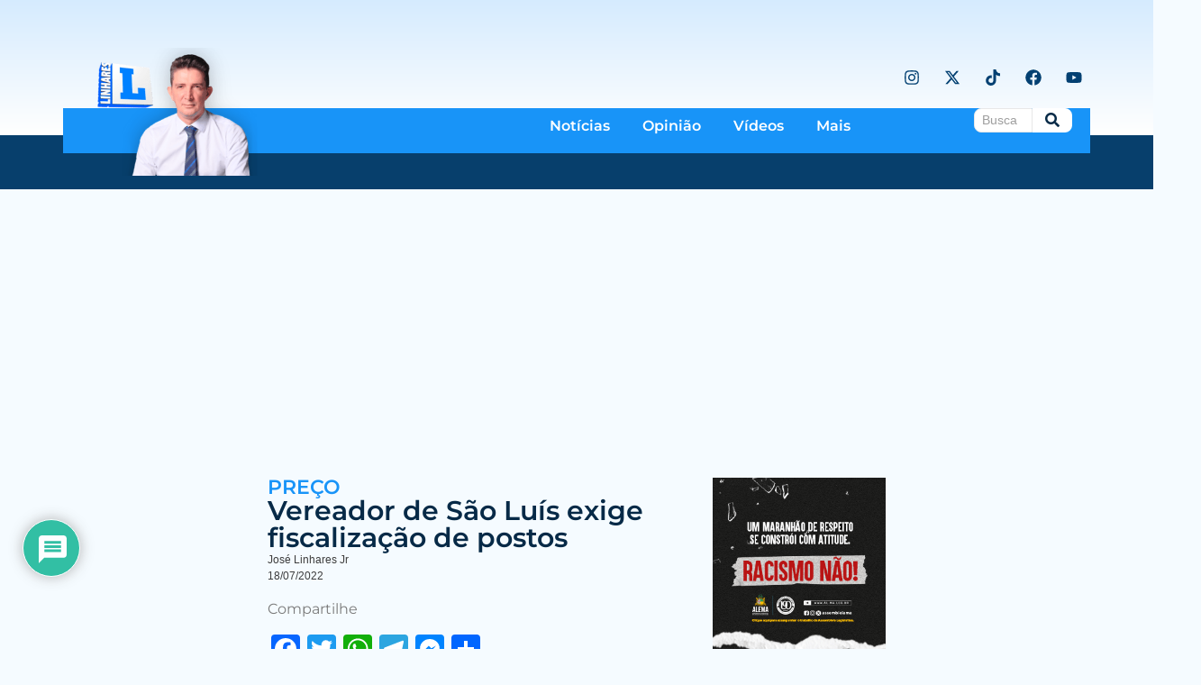

--- FILE ---
content_type: text/html; charset=UTF-8
request_url: https://linharesjr.com.br/vereador-de-sao-luis-exige-fiscalizacao-de-postos/
body_size: 43478
content:
<!doctype html>
<html dir="ltr" lang="pt-BR" prefix="og: https://ogp.me/ns#">
<head>
	<meta charset="UTF-8">
	<meta name="viewport" content="width=device-width, initial-scale=1">
	<link rel="profile" href="https://gmpg.org/xfn/11">
	<title>Vereador de São Luís exige fiscalização de postos</title>
	<style>img:is([sizes="auto" i], [sizes^="auto," i]) { contain-intrinsic-size: 3000px 1500px }</style>
	
		<!-- All in One SEO 4.9.2 - aioseo.com -->
	<meta name="description" content="Marquinhos afirma que a população luta para abastecer os veículos, enquanto espera os preços diminuírem" />
	<meta name="robots" content="max-image-preview:large" />
	<meta name="author" content="José Linhares Jr"/>
	<meta name="google-site-verification" content="RW5WeBm8O9_8psrPHZBd7h2NebJTCnb746Z-N7xe_II" />
	<link rel="canonical" href="https://linharesjr.com.br/vereador-de-sao-luis-exige-fiscalizacao-de-postos/" />
	<meta name="generator" content="All in One SEO (AIOSEO) 4.9.2" />
		<meta property="og:locale" content="pt_BR" />
		<meta property="og:site_name" content="Linhares Jr - Blog do jornalista José Linhares Jr" />
		<meta property="og:type" content="article" />
		<meta property="og:title" content="Vereador de São Luís exige fiscalização de postos" />
		<meta property="og:description" content="Marquinhos afirma que a população luta para abastecer os veículos, enquanto espera os preços diminuírem" />
		<meta property="og:url" content="https://linharesjr.com.br/vereador-de-sao-luis-exige-fiscalizacao-de-postos/" />
		<meta property="og:image" content="https://linharesjr.com.br/wp-content/uploads/2022/11/jpg_20220718_181553_0000.jpg" />
		<meta property="og:image:secure_url" content="https://linharesjr.com.br/wp-content/uploads/2022/11/jpg_20220718_181553_0000.jpg" />
		<meta property="og:image:width" content="1200" />
		<meta property="og:image:height" content="628" />
		<meta property="article:published_time" content="2022-07-18T21:17:47+00:00" />
		<meta property="article:modified_time" content="2022-11-21T01:00:39+00:00" />
		<meta property="article:publisher" content="https://www.facebook.com/joselinharesjr" />
		<meta name="twitter:card" content="summary_large_image" />
		<meta name="twitter:site" content="@joselinharesjr_" />
		<meta name="twitter:title" content="Vereador de São Luís exige fiscalização de postos" />
		<meta name="twitter:description" content="Marquinhos afirma que a população luta para abastecer os veículos, enquanto espera os preços diminuírem" />
		<meta name="twitter:image" content="https://linharesjr.com.br/wp-content/uploads/2022/11/jpg_20220718_181553_0000.jpg" />
		<script type="application/ld+json" class="aioseo-schema">
			{"@context":"https:\/\/schema.org","@graph":[{"@type":"BlogPosting","@id":"https:\/\/linharesjr.com.br\/vereador-de-sao-luis-exige-fiscalizacao-de-postos\/#blogposting","name":"Vereador de S\u00e3o Lu\u00eds exige fiscaliza\u00e7\u00e3o de postos","headline":"Vereador de S\u00e3o Lu\u00eds exige fiscaliza\u00e7\u00e3o de postos","author":{"@id":"https:\/\/linharesjr.com.br\/author\/linharesjr\/#author"},"publisher":{"@id":"https:\/\/linharesjr.com.br\/#person"},"image":{"@type":"ImageObject","url":"https:\/\/linharesjr.com.br\/wp-content\/uploads\/2022\/11\/jpg_20220718_181553_0000.jpg","width":1200,"height":628,"caption":"jpg"},"datePublished":"2022-07-18T21:17:47-03:00","dateModified":"2022-11-21T01:00:39-03:00","inLanguage":"pt-BR","mainEntityOfPage":{"@id":"https:\/\/linharesjr.com.br\/vereador-de-sao-luis-exige-fiscalizacao-de-postos\/#webpage"},"isPartOf":{"@id":"https:\/\/linharesjr.com.br\/vereador-de-sao-luis-exige-fiscalizacao-de-postos\/#webpage"},"articleSection":"Not\u00edcias, Brand\u00e3o, C\u00e2mera dos vereadores, Elei\u00e7\u00f5es 2022, gasolina, ICMS, Maranh\u00e3o, Marquinhos"},{"@type":"BreadcrumbList","@id":"https:\/\/linharesjr.com.br\/vereador-de-sao-luis-exige-fiscalizacao-de-postos\/#breadcrumblist","itemListElement":[{"@type":"ListItem","@id":"https:\/\/linharesjr.com.br#listItem","position":1,"name":"Home","item":"https:\/\/linharesjr.com.br","nextItem":{"@type":"ListItem","@id":"https:\/\/linharesjr.com.br\/categoria\/noticias\/#listItem","name":"Not\u00edcias"}},{"@type":"ListItem","@id":"https:\/\/linharesjr.com.br\/categoria\/noticias\/#listItem","position":2,"name":"Not\u00edcias","item":"https:\/\/linharesjr.com.br\/categoria\/noticias\/","nextItem":{"@type":"ListItem","@id":"https:\/\/linharesjr.com.br\/vereador-de-sao-luis-exige-fiscalizacao-de-postos\/#listItem","name":"Vereador de S\u00e3o Lu\u00eds exige fiscaliza\u00e7\u00e3o de postos"},"previousItem":{"@type":"ListItem","@id":"https:\/\/linharesjr.com.br#listItem","name":"Home"}},{"@type":"ListItem","@id":"https:\/\/linharesjr.com.br\/vereador-de-sao-luis-exige-fiscalizacao-de-postos\/#listItem","position":3,"name":"Vereador de S\u00e3o Lu\u00eds exige fiscaliza\u00e7\u00e3o de postos","previousItem":{"@type":"ListItem","@id":"https:\/\/linharesjr.com.br\/categoria\/noticias\/#listItem","name":"Not\u00edcias"}}]},{"@type":"Person","@id":"https:\/\/linharesjr.com.br\/#person","name":"Jos\u00e9 Linhares Jr","image":{"@type":"ImageObject","@id":"https:\/\/linharesjr.com.br\/vereador-de-sao-luis-exige-fiscalizacao-de-postos\/#personImage","url":"https:\/\/secure.gravatar.com\/avatar\/11839bebc43836b8be62adb7884bfb26e6e08579a3a49cc94281f98de672526c?s=96&d=robohash&r=g","width":96,"height":96,"caption":"Jos\u00e9 Linhares Jr"}},{"@type":"Person","@id":"https:\/\/linharesjr.com.br\/author\/linharesjr\/#author","url":"https:\/\/linharesjr.com.br\/author\/linharesjr\/","name":"Jos\u00e9 Linhares Jr","image":{"@type":"ImageObject","@id":"https:\/\/linharesjr.com.br\/vereador-de-sao-luis-exige-fiscalizacao-de-postos\/#authorImage","url":"https:\/\/secure.gravatar.com\/avatar\/11839bebc43836b8be62adb7884bfb26e6e08579a3a49cc94281f98de672526c?s=96&d=robohash&r=g","width":96,"height":96,"caption":"Jos\u00e9 Linhares Jr"}},{"@type":"WebPage","@id":"https:\/\/linharesjr.com.br\/vereador-de-sao-luis-exige-fiscalizacao-de-postos\/#webpage","url":"https:\/\/linharesjr.com.br\/vereador-de-sao-luis-exige-fiscalizacao-de-postos\/","name":"Vereador de S\u00e3o Lu\u00eds exige fiscaliza\u00e7\u00e3o de postos","description":"Marquinhos afirma que a popula\u00e7\u00e3o luta para abastecer os ve\u00edculos, enquanto espera os pre\u00e7os diminu\u00edrem","inLanguage":"pt-BR","isPartOf":{"@id":"https:\/\/linharesjr.com.br\/#website"},"breadcrumb":{"@id":"https:\/\/linharesjr.com.br\/vereador-de-sao-luis-exige-fiscalizacao-de-postos\/#breadcrumblist"},"author":{"@id":"https:\/\/linharesjr.com.br\/author\/linharesjr\/#author"},"creator":{"@id":"https:\/\/linharesjr.com.br\/author\/linharesjr\/#author"},"image":{"@type":"ImageObject","url":"https:\/\/linharesjr.com.br\/wp-content\/uploads\/2022\/11\/jpg_20220718_181553_0000.jpg","@id":"https:\/\/linharesjr.com.br\/vereador-de-sao-luis-exige-fiscalizacao-de-postos\/#mainImage","width":1200,"height":628,"caption":"jpg"},"primaryImageOfPage":{"@id":"https:\/\/linharesjr.com.br\/vereador-de-sao-luis-exige-fiscalizacao-de-postos\/#mainImage"},"datePublished":"2022-07-18T21:17:47-03:00","dateModified":"2022-11-21T01:00:39-03:00"},{"@type":"WebSite","@id":"https:\/\/linharesjr.com.br\/#website","url":"https:\/\/linharesjr.com.br\/","name":"Jos\u00e9 Linhares Jr","description":"Blog do jornalista Jos\u00e9 Linhares Jr","inLanguage":"pt-BR","publisher":{"@id":"https:\/\/linharesjr.com.br\/#person"}}]}
		</script>
		<!-- All in One SEO -->

<link rel='dns-prefetch' href='//static.addtoany.com' />
<link rel='dns-prefetch' href='//www.googletagmanager.com' />
<link rel="alternate" type="application/rss+xml" title="Feed para Linhares Jr &raquo;" href="https://linharesjr.com.br/feed/" />
<link rel="alternate" type="application/rss+xml" title="Feed de comentários para Linhares Jr &raquo;" href="https://linharesjr.com.br/comments/feed/" />
<link rel="alternate" type="application/rss+xml" title="Feed de comentários para Linhares Jr &raquo; Vereador de São Luís exige fiscalização de postos" href="https://linharesjr.com.br/vereador-de-sao-luis-exige-fiscalizacao-de-postos/feed/" />
<script>
window._wpemojiSettings = {"baseUrl":"https:\/\/s.w.org\/images\/core\/emoji\/16.0.1\/72x72\/","ext":".png","svgUrl":"https:\/\/s.w.org\/images\/core\/emoji\/16.0.1\/svg\/","svgExt":".svg","source":{"concatemoji":"https:\/\/linharesjr.com.br\/wp-includes\/js\/wp-emoji-release.min.js?ver=6.8.3"}};
/*! This file is auto-generated */
!function(s,n){var o,i,e;function c(e){try{var t={supportTests:e,timestamp:(new Date).valueOf()};sessionStorage.setItem(o,JSON.stringify(t))}catch(e){}}function p(e,t,n){e.clearRect(0,0,e.canvas.width,e.canvas.height),e.fillText(t,0,0);var t=new Uint32Array(e.getImageData(0,0,e.canvas.width,e.canvas.height).data),a=(e.clearRect(0,0,e.canvas.width,e.canvas.height),e.fillText(n,0,0),new Uint32Array(e.getImageData(0,0,e.canvas.width,e.canvas.height).data));return t.every(function(e,t){return e===a[t]})}function u(e,t){e.clearRect(0,0,e.canvas.width,e.canvas.height),e.fillText(t,0,0);for(var n=e.getImageData(16,16,1,1),a=0;a<n.data.length;a++)if(0!==n.data[a])return!1;return!0}function f(e,t,n,a){switch(t){case"flag":return n(e,"\ud83c\udff3\ufe0f\u200d\u26a7\ufe0f","\ud83c\udff3\ufe0f\u200b\u26a7\ufe0f")?!1:!n(e,"\ud83c\udde8\ud83c\uddf6","\ud83c\udde8\u200b\ud83c\uddf6")&&!n(e,"\ud83c\udff4\udb40\udc67\udb40\udc62\udb40\udc65\udb40\udc6e\udb40\udc67\udb40\udc7f","\ud83c\udff4\u200b\udb40\udc67\u200b\udb40\udc62\u200b\udb40\udc65\u200b\udb40\udc6e\u200b\udb40\udc67\u200b\udb40\udc7f");case"emoji":return!a(e,"\ud83e\udedf")}return!1}function g(e,t,n,a){var r="undefined"!=typeof WorkerGlobalScope&&self instanceof WorkerGlobalScope?new OffscreenCanvas(300,150):s.createElement("canvas"),o=r.getContext("2d",{willReadFrequently:!0}),i=(o.textBaseline="top",o.font="600 32px Arial",{});return e.forEach(function(e){i[e]=t(o,e,n,a)}),i}function t(e){var t=s.createElement("script");t.src=e,t.defer=!0,s.head.appendChild(t)}"undefined"!=typeof Promise&&(o="wpEmojiSettingsSupports",i=["flag","emoji"],n.supports={everything:!0,everythingExceptFlag:!0},e=new Promise(function(e){s.addEventListener("DOMContentLoaded",e,{once:!0})}),new Promise(function(t){var n=function(){try{var e=JSON.parse(sessionStorage.getItem(o));if("object"==typeof e&&"number"==typeof e.timestamp&&(new Date).valueOf()<e.timestamp+604800&&"object"==typeof e.supportTests)return e.supportTests}catch(e){}return null}();if(!n){if("undefined"!=typeof Worker&&"undefined"!=typeof OffscreenCanvas&&"undefined"!=typeof URL&&URL.createObjectURL&&"undefined"!=typeof Blob)try{var e="postMessage("+g.toString()+"("+[JSON.stringify(i),f.toString(),p.toString(),u.toString()].join(",")+"));",a=new Blob([e],{type:"text/javascript"}),r=new Worker(URL.createObjectURL(a),{name:"wpTestEmojiSupports"});return void(r.onmessage=function(e){c(n=e.data),r.terminate(),t(n)})}catch(e){}c(n=g(i,f,p,u))}t(n)}).then(function(e){for(var t in e)n.supports[t]=e[t],n.supports.everything=n.supports.everything&&n.supports[t],"flag"!==t&&(n.supports.everythingExceptFlag=n.supports.everythingExceptFlag&&n.supports[t]);n.supports.everythingExceptFlag=n.supports.everythingExceptFlag&&!n.supports.flag,n.DOMReady=!1,n.readyCallback=function(){n.DOMReady=!0}}).then(function(){return e}).then(function(){var e;n.supports.everything||(n.readyCallback(),(e=n.source||{}).concatemoji?t(e.concatemoji):e.wpemoji&&e.twemoji&&(t(e.twemoji),t(e.wpemoji)))}))}((window,document),window._wpemojiSettings);
</script>
<!-- linharesjr.com.br is managing ads with Advanced Ads 2.0.15 – https://wpadvancedads.com/ --><script id="linha-ready">
			window.advanced_ads_ready=function(e,a){a=a||"complete";var d=function(e){return"interactive"===a?"loading"!==e:"complete"===e};d(document.readyState)?e():document.addEventListener("readystatechange",(function(a){d(a.target.readyState)&&e()}),{once:"interactive"===a})},window.advanced_ads_ready_queue=window.advanced_ads_ready_queue||[];		</script>
		<style id='wp-emoji-styles-inline-css'>

	img.wp-smiley, img.emoji {
		display: inline !important;
		border: none !important;
		box-shadow: none !important;
		height: 1em !important;
		width: 1em !important;
		margin: 0 0.07em !important;
		vertical-align: -0.1em !important;
		background: none !important;
		padding: 0 !important;
	}
</style>
<link rel='stylesheet' id='wp-block-library-css' href='https://linharesjr.com.br/wp-includes/css/dist/block-library/style.min.css?ver=6.8.3' media='all' />
<link rel='stylesheet' id='aioseo/css/src/vue/standalone/blocks/table-of-contents/global.scss-css' href='https://linharesjr.com.br/wp-content/plugins/all-in-one-seo-pack/dist/Lite/assets/css/table-of-contents/global.e90f6d47.css?ver=4.9.2' media='all' />
<link rel='stylesheet' id='jet-engine-frontend-css' href='https://linharesjr.com.br/wp-content/plugins/jet-engine/assets/css/frontend.css?ver=3.8.2' media='all' />
<style id='global-styles-inline-css'>
:root{--wp--preset--aspect-ratio--square: 1;--wp--preset--aspect-ratio--4-3: 4/3;--wp--preset--aspect-ratio--3-4: 3/4;--wp--preset--aspect-ratio--3-2: 3/2;--wp--preset--aspect-ratio--2-3: 2/3;--wp--preset--aspect-ratio--16-9: 16/9;--wp--preset--aspect-ratio--9-16: 9/16;--wp--preset--color--black: #000000;--wp--preset--color--cyan-bluish-gray: #abb8c3;--wp--preset--color--white: #ffffff;--wp--preset--color--pale-pink: #f78da7;--wp--preset--color--vivid-red: #cf2e2e;--wp--preset--color--luminous-vivid-orange: #ff6900;--wp--preset--color--luminous-vivid-amber: #fcb900;--wp--preset--color--light-green-cyan: #7bdcb5;--wp--preset--color--vivid-green-cyan: #00d084;--wp--preset--color--pale-cyan-blue: #8ed1fc;--wp--preset--color--vivid-cyan-blue: #0693e3;--wp--preset--color--vivid-purple: #9b51e0;--wp--preset--gradient--vivid-cyan-blue-to-vivid-purple: linear-gradient(135deg,rgba(6,147,227,1) 0%,rgb(155,81,224) 100%);--wp--preset--gradient--light-green-cyan-to-vivid-green-cyan: linear-gradient(135deg,rgb(122,220,180) 0%,rgb(0,208,130) 100%);--wp--preset--gradient--luminous-vivid-amber-to-luminous-vivid-orange: linear-gradient(135deg,rgba(252,185,0,1) 0%,rgba(255,105,0,1) 100%);--wp--preset--gradient--luminous-vivid-orange-to-vivid-red: linear-gradient(135deg,rgba(255,105,0,1) 0%,rgb(207,46,46) 100%);--wp--preset--gradient--very-light-gray-to-cyan-bluish-gray: linear-gradient(135deg,rgb(238,238,238) 0%,rgb(169,184,195) 100%);--wp--preset--gradient--cool-to-warm-spectrum: linear-gradient(135deg,rgb(74,234,220) 0%,rgb(151,120,209) 20%,rgb(207,42,186) 40%,rgb(238,44,130) 60%,rgb(251,105,98) 80%,rgb(254,248,76) 100%);--wp--preset--gradient--blush-light-purple: linear-gradient(135deg,rgb(255,206,236) 0%,rgb(152,150,240) 100%);--wp--preset--gradient--blush-bordeaux: linear-gradient(135deg,rgb(254,205,165) 0%,rgb(254,45,45) 50%,rgb(107,0,62) 100%);--wp--preset--gradient--luminous-dusk: linear-gradient(135deg,rgb(255,203,112) 0%,rgb(199,81,192) 50%,rgb(65,88,208) 100%);--wp--preset--gradient--pale-ocean: linear-gradient(135deg,rgb(255,245,203) 0%,rgb(182,227,212) 50%,rgb(51,167,181) 100%);--wp--preset--gradient--electric-grass: linear-gradient(135deg,rgb(202,248,128) 0%,rgb(113,206,126) 100%);--wp--preset--gradient--midnight: linear-gradient(135deg,rgb(2,3,129) 0%,rgb(40,116,252) 100%);--wp--preset--font-size--small: 13px;--wp--preset--font-size--medium: 20px;--wp--preset--font-size--large: 36px;--wp--preset--font-size--x-large: 42px;--wp--preset--spacing--20: 0.44rem;--wp--preset--spacing--30: 0.67rem;--wp--preset--spacing--40: 1rem;--wp--preset--spacing--50: 1.5rem;--wp--preset--spacing--60: 2.25rem;--wp--preset--spacing--70: 3.38rem;--wp--preset--spacing--80: 5.06rem;--wp--preset--shadow--natural: 6px 6px 9px rgba(0, 0, 0, 0.2);--wp--preset--shadow--deep: 12px 12px 50px rgba(0, 0, 0, 0.4);--wp--preset--shadow--sharp: 6px 6px 0px rgba(0, 0, 0, 0.2);--wp--preset--shadow--outlined: 6px 6px 0px -3px rgba(255, 255, 255, 1), 6px 6px rgba(0, 0, 0, 1);--wp--preset--shadow--crisp: 6px 6px 0px rgba(0, 0, 0, 1);}:root { --wp--style--global--content-size: 800px;--wp--style--global--wide-size: 1200px; }:where(body) { margin: 0; }.wp-site-blocks > .alignleft { float: left; margin-right: 2em; }.wp-site-blocks > .alignright { float: right; margin-left: 2em; }.wp-site-blocks > .aligncenter { justify-content: center; margin-left: auto; margin-right: auto; }:where(.wp-site-blocks) > * { margin-block-start: 24px; margin-block-end: 0; }:where(.wp-site-blocks) > :first-child { margin-block-start: 0; }:where(.wp-site-blocks) > :last-child { margin-block-end: 0; }:root { --wp--style--block-gap: 24px; }:root :where(.is-layout-flow) > :first-child{margin-block-start: 0;}:root :where(.is-layout-flow) > :last-child{margin-block-end: 0;}:root :where(.is-layout-flow) > *{margin-block-start: 24px;margin-block-end: 0;}:root :where(.is-layout-constrained) > :first-child{margin-block-start: 0;}:root :where(.is-layout-constrained) > :last-child{margin-block-end: 0;}:root :where(.is-layout-constrained) > *{margin-block-start: 24px;margin-block-end: 0;}:root :where(.is-layout-flex){gap: 24px;}:root :where(.is-layout-grid){gap: 24px;}.is-layout-flow > .alignleft{float: left;margin-inline-start: 0;margin-inline-end: 2em;}.is-layout-flow > .alignright{float: right;margin-inline-start: 2em;margin-inline-end: 0;}.is-layout-flow > .aligncenter{margin-left: auto !important;margin-right: auto !important;}.is-layout-constrained > .alignleft{float: left;margin-inline-start: 0;margin-inline-end: 2em;}.is-layout-constrained > .alignright{float: right;margin-inline-start: 2em;margin-inline-end: 0;}.is-layout-constrained > .aligncenter{margin-left: auto !important;margin-right: auto !important;}.is-layout-constrained > :where(:not(.alignleft):not(.alignright):not(.alignfull)){max-width: var(--wp--style--global--content-size);margin-left: auto !important;margin-right: auto !important;}.is-layout-constrained > .alignwide{max-width: var(--wp--style--global--wide-size);}body .is-layout-flex{display: flex;}.is-layout-flex{flex-wrap: wrap;align-items: center;}.is-layout-flex > :is(*, div){margin: 0;}body .is-layout-grid{display: grid;}.is-layout-grid > :is(*, div){margin: 0;}body{padding-top: 0px;padding-right: 0px;padding-bottom: 0px;padding-left: 0px;}a:where(:not(.wp-element-button)){text-decoration: underline;}:root :where(.wp-element-button, .wp-block-button__link){background-color: #32373c;border-width: 0;color: #fff;font-family: inherit;font-size: inherit;line-height: inherit;padding: calc(0.667em + 2px) calc(1.333em + 2px);text-decoration: none;}.has-black-color{color: var(--wp--preset--color--black) !important;}.has-cyan-bluish-gray-color{color: var(--wp--preset--color--cyan-bluish-gray) !important;}.has-white-color{color: var(--wp--preset--color--white) !important;}.has-pale-pink-color{color: var(--wp--preset--color--pale-pink) !important;}.has-vivid-red-color{color: var(--wp--preset--color--vivid-red) !important;}.has-luminous-vivid-orange-color{color: var(--wp--preset--color--luminous-vivid-orange) !important;}.has-luminous-vivid-amber-color{color: var(--wp--preset--color--luminous-vivid-amber) !important;}.has-light-green-cyan-color{color: var(--wp--preset--color--light-green-cyan) !important;}.has-vivid-green-cyan-color{color: var(--wp--preset--color--vivid-green-cyan) !important;}.has-pale-cyan-blue-color{color: var(--wp--preset--color--pale-cyan-blue) !important;}.has-vivid-cyan-blue-color{color: var(--wp--preset--color--vivid-cyan-blue) !important;}.has-vivid-purple-color{color: var(--wp--preset--color--vivid-purple) !important;}.has-black-background-color{background-color: var(--wp--preset--color--black) !important;}.has-cyan-bluish-gray-background-color{background-color: var(--wp--preset--color--cyan-bluish-gray) !important;}.has-white-background-color{background-color: var(--wp--preset--color--white) !important;}.has-pale-pink-background-color{background-color: var(--wp--preset--color--pale-pink) !important;}.has-vivid-red-background-color{background-color: var(--wp--preset--color--vivid-red) !important;}.has-luminous-vivid-orange-background-color{background-color: var(--wp--preset--color--luminous-vivid-orange) !important;}.has-luminous-vivid-amber-background-color{background-color: var(--wp--preset--color--luminous-vivid-amber) !important;}.has-light-green-cyan-background-color{background-color: var(--wp--preset--color--light-green-cyan) !important;}.has-vivid-green-cyan-background-color{background-color: var(--wp--preset--color--vivid-green-cyan) !important;}.has-pale-cyan-blue-background-color{background-color: var(--wp--preset--color--pale-cyan-blue) !important;}.has-vivid-cyan-blue-background-color{background-color: var(--wp--preset--color--vivid-cyan-blue) !important;}.has-vivid-purple-background-color{background-color: var(--wp--preset--color--vivid-purple) !important;}.has-black-border-color{border-color: var(--wp--preset--color--black) !important;}.has-cyan-bluish-gray-border-color{border-color: var(--wp--preset--color--cyan-bluish-gray) !important;}.has-white-border-color{border-color: var(--wp--preset--color--white) !important;}.has-pale-pink-border-color{border-color: var(--wp--preset--color--pale-pink) !important;}.has-vivid-red-border-color{border-color: var(--wp--preset--color--vivid-red) !important;}.has-luminous-vivid-orange-border-color{border-color: var(--wp--preset--color--luminous-vivid-orange) !important;}.has-luminous-vivid-amber-border-color{border-color: var(--wp--preset--color--luminous-vivid-amber) !important;}.has-light-green-cyan-border-color{border-color: var(--wp--preset--color--light-green-cyan) !important;}.has-vivid-green-cyan-border-color{border-color: var(--wp--preset--color--vivid-green-cyan) !important;}.has-pale-cyan-blue-border-color{border-color: var(--wp--preset--color--pale-cyan-blue) !important;}.has-vivid-cyan-blue-border-color{border-color: var(--wp--preset--color--vivid-cyan-blue) !important;}.has-vivid-purple-border-color{border-color: var(--wp--preset--color--vivid-purple) !important;}.has-vivid-cyan-blue-to-vivid-purple-gradient-background{background: var(--wp--preset--gradient--vivid-cyan-blue-to-vivid-purple) !important;}.has-light-green-cyan-to-vivid-green-cyan-gradient-background{background: var(--wp--preset--gradient--light-green-cyan-to-vivid-green-cyan) !important;}.has-luminous-vivid-amber-to-luminous-vivid-orange-gradient-background{background: var(--wp--preset--gradient--luminous-vivid-amber-to-luminous-vivid-orange) !important;}.has-luminous-vivid-orange-to-vivid-red-gradient-background{background: var(--wp--preset--gradient--luminous-vivid-orange-to-vivid-red) !important;}.has-very-light-gray-to-cyan-bluish-gray-gradient-background{background: var(--wp--preset--gradient--very-light-gray-to-cyan-bluish-gray) !important;}.has-cool-to-warm-spectrum-gradient-background{background: var(--wp--preset--gradient--cool-to-warm-spectrum) !important;}.has-blush-light-purple-gradient-background{background: var(--wp--preset--gradient--blush-light-purple) !important;}.has-blush-bordeaux-gradient-background{background: var(--wp--preset--gradient--blush-bordeaux) !important;}.has-luminous-dusk-gradient-background{background: var(--wp--preset--gradient--luminous-dusk) !important;}.has-pale-ocean-gradient-background{background: var(--wp--preset--gradient--pale-ocean) !important;}.has-electric-grass-gradient-background{background: var(--wp--preset--gradient--electric-grass) !important;}.has-midnight-gradient-background{background: var(--wp--preset--gradient--midnight) !important;}.has-small-font-size{font-size: var(--wp--preset--font-size--small) !important;}.has-medium-font-size{font-size: var(--wp--preset--font-size--medium) !important;}.has-large-font-size{font-size: var(--wp--preset--font-size--large) !important;}.has-x-large-font-size{font-size: var(--wp--preset--font-size--x-large) !important;}
:root :where(.wp-block-pullquote){font-size: 1.5em;line-height: 1.6;}
</style>
<link rel='stylesheet' id='hello-elementor-css' href='https://linharesjr.com.br/wp-content/themes/hello-elementor/assets/css/reset.css?ver=3.4.4' media='all' />
<link rel='stylesheet' id='hello-elementor-theme-style-css' href='https://linharesjr.com.br/wp-content/themes/hello-elementor/assets/css/theme.css?ver=3.4.4' media='all' />
<link rel='stylesheet' id='hello-elementor-header-footer-css' href='https://linharesjr.com.br/wp-content/themes/hello-elementor/assets/css/header-footer.css?ver=3.4.4' media='all' />
<link rel='stylesheet' id='elementor-frontend-css' href='https://linharesjr.com.br/wp-content/uploads/elementor/css/custom-frontend.min.css?ver=1768289173' media='all' />
<link rel='stylesheet' id='elementor-post-38132-css' href='https://linharesjr.com.br/wp-content/uploads/elementor/css/post-38132.css?ver=1768289173' media='all' />
<link rel='stylesheet' id='elementor-pro-css' href='https://linharesjr.com.br/wp-content/uploads/elementor/css/custom-pro-frontend.min.css?ver=1768289173' media='all' />
<link rel='stylesheet' id='elementor-post-38138-css' href='https://linharesjr.com.br/wp-content/uploads/elementor/css/post-38138.css?ver=1768289174' media='all' />
<link rel='stylesheet' id='elementor-post-38442-css' href='https://linharesjr.com.br/wp-content/uploads/elementor/css/post-38442.css?ver=1768289174' media='all' />
<link rel='stylesheet' id='elementor-post-38329-css' href='https://linharesjr.com.br/wp-content/uploads/elementor/css/post-38329.css?ver=1768289179' media='all' />
<link rel='stylesheet' id='elementor-post-40089-css' href='https://linharesjr.com.br/wp-content/uploads/elementor/css/post-40089.css?ver=1768289174' media='all' />
<link rel='stylesheet' id='wpdiscuz-frontend-css-css' href='https://linharesjr.com.br/wp-content/plugins/wpdiscuz/themes/default/style.css?ver=7.6.42' media='all' />
<style id='wpdiscuz-frontend-css-inline-css'>
 #wpdcom .wpd-blog-administrator .wpd-comment-label{color:#ffffff;background-color:#00B38F;border:none}#wpdcom .wpd-blog-administrator .wpd-comment-author, #wpdcom .wpd-blog-administrator .wpd-comment-author a{color:#00B38F}#wpdcom.wpd-layout-1 .wpd-comment .wpd-blog-administrator .wpd-avatar img{border-color:#00B38F}#wpdcom.wpd-layout-2 .wpd-comment.wpd-reply .wpd-comment-wrap.wpd-blog-administrator{border-left:3px solid #00B38F}#wpdcom.wpd-layout-2 .wpd-comment .wpd-blog-administrator .wpd-avatar img{border-bottom-color:#00B38F}#wpdcom.wpd-layout-3 .wpd-blog-administrator .wpd-comment-subheader{border-top:1px dashed #00B38F}#wpdcom.wpd-layout-3 .wpd-reply .wpd-blog-administrator .wpd-comment-right{border-left:1px solid #00B38F}#wpdcom .wpd-blog-editor .wpd-comment-label{color:#ffffff;background-color:#00B38F;border:none}#wpdcom .wpd-blog-editor .wpd-comment-author, #wpdcom .wpd-blog-editor .wpd-comment-author a{color:#00B38F}#wpdcom.wpd-layout-1 .wpd-comment .wpd-blog-editor .wpd-avatar img{border-color:#00B38F}#wpdcom.wpd-layout-2 .wpd-comment.wpd-reply .wpd-comment-wrap.wpd-blog-editor{border-left:3px solid #00B38F}#wpdcom.wpd-layout-2 .wpd-comment .wpd-blog-editor .wpd-avatar img{border-bottom-color:#00B38F}#wpdcom.wpd-layout-3 .wpd-blog-editor .wpd-comment-subheader{border-top:1px dashed #00B38F}#wpdcom.wpd-layout-3 .wpd-reply .wpd-blog-editor .wpd-comment-right{border-left:1px solid #00B38F}#wpdcom .wpd-blog-author .wpd-comment-label{color:#ffffff;background-color:#00B38F;border:none}#wpdcom .wpd-blog-author .wpd-comment-author, #wpdcom .wpd-blog-author .wpd-comment-author a{color:#00B38F}#wpdcom.wpd-layout-1 .wpd-comment .wpd-blog-author .wpd-avatar img{border-color:#00B38F}#wpdcom.wpd-layout-2 .wpd-comment .wpd-blog-author .wpd-avatar img{border-bottom-color:#00B38F}#wpdcom.wpd-layout-3 .wpd-blog-author .wpd-comment-subheader{border-top:1px dashed #00B38F}#wpdcom.wpd-layout-3 .wpd-reply .wpd-blog-author .wpd-comment-right{border-left:1px solid #00B38F}#wpdcom .wpd-blog-contributor .wpd-comment-label{color:#ffffff;background-color:#00B38F;border:none}#wpdcom .wpd-blog-contributor .wpd-comment-author, #wpdcom .wpd-blog-contributor .wpd-comment-author a{color:#00B38F}#wpdcom.wpd-layout-1 .wpd-comment .wpd-blog-contributor .wpd-avatar img{border-color:#00B38F}#wpdcom.wpd-layout-2 .wpd-comment .wpd-blog-contributor .wpd-avatar img{border-bottom-color:#00B38F}#wpdcom.wpd-layout-3 .wpd-blog-contributor .wpd-comment-subheader{border-top:1px dashed #00B38F}#wpdcom.wpd-layout-3 .wpd-reply .wpd-blog-contributor .wpd-comment-right{border-left:1px solid #00B38F}#wpdcom .wpd-blog-subscriber .wpd-comment-label{color:#ffffff;background-color:#00B38F;border:none}#wpdcom .wpd-blog-subscriber .wpd-comment-author, #wpdcom .wpd-blog-subscriber .wpd-comment-author a{color:#00B38F}#wpdcom.wpd-layout-2 .wpd-comment .wpd-blog-subscriber .wpd-avatar img{border-bottom-color:#00B38F}#wpdcom.wpd-layout-3 .wpd-blog-subscriber .wpd-comment-subheader{border-top:1px dashed #00B38F}#wpdcom .wpd-blog-css_js_designer .wpd-comment-label{color:#ffffff;background-color:#00B38F;border:none}#wpdcom .wpd-blog-css_js_designer .wpd-comment-author, #wpdcom .wpd-blog-css_js_designer .wpd-comment-author a{color:#00B38F}#wpdcom.wpd-layout-1 .wpd-comment .wpd-blog-css_js_designer .wpd-avatar img{border-color:#00B38F}#wpdcom.wpd-layout-2 .wpd-comment .wpd-blog-css_js_designer .wpd-avatar img{border-bottom-color:#00B38F}#wpdcom.wpd-layout-3 .wpd-blog-css_js_designer .wpd-comment-subheader{border-top:1px dashed #00B38F}#wpdcom.wpd-layout-3 .wpd-reply .wpd-blog-css_js_designer .wpd-comment-right{border-left:1px solid #00B38F}#wpdcom .wpd-blog-post_author .wpd-comment-label{color:#ffffff;background-color:#00B38F;border:none}#wpdcom .wpd-blog-post_author .wpd-comment-author, #wpdcom .wpd-blog-post_author .wpd-comment-author a{color:#00B38F}#wpdcom .wpd-blog-post_author .wpd-avatar img{border-color:#00B38F}#wpdcom.wpd-layout-1 .wpd-comment .wpd-blog-post_author .wpd-avatar img{border-color:#00B38F}#wpdcom.wpd-layout-2 .wpd-comment.wpd-reply .wpd-comment-wrap.wpd-blog-post_author{border-left:3px solid #00B38F}#wpdcom.wpd-layout-2 .wpd-comment .wpd-blog-post_author .wpd-avatar img{border-bottom-color:#00B38F}#wpdcom.wpd-layout-3 .wpd-blog-post_author .wpd-comment-subheader{border-top:1px dashed #00B38F}#wpdcom.wpd-layout-3 .wpd-reply .wpd-blog-post_author .wpd-comment-right{border-left:1px solid #00B38F}#wpdcom .wpd-blog-guest .wpd-comment-label{color:#ffffff;background-color:#00B38F;border:none}#wpdcom .wpd-blog-guest .wpd-comment-author, #wpdcom .wpd-blog-guest .wpd-comment-author a{color:#00B38F}#wpdcom.wpd-layout-3 .wpd-blog-guest .wpd-comment-subheader{border-top:1px dashed #00B38F}#comments, #respond, .comments-area, #wpdcom{}#wpdcom .ql-editor > *{color:#777777}#wpdcom .ql-editor::before{}#wpdcom .ql-toolbar{border:1px solid #DDDDDD;border-top:none}#wpdcom .ql-container{border:1px solid #DDDDDD;border-bottom:none}#wpdcom .wpd-form-row .wpdiscuz-item input[type="text"], #wpdcom .wpd-form-row .wpdiscuz-item input[type="email"], #wpdcom .wpd-form-row .wpdiscuz-item input[type="url"], #wpdcom .wpd-form-row .wpdiscuz-item input[type="color"], #wpdcom .wpd-form-row .wpdiscuz-item input[type="date"], #wpdcom .wpd-form-row .wpdiscuz-item input[type="datetime"], #wpdcom .wpd-form-row .wpdiscuz-item input[type="datetime-local"], #wpdcom .wpd-form-row .wpdiscuz-item input[type="month"], #wpdcom .wpd-form-row .wpdiscuz-item input[type="number"], #wpdcom .wpd-form-row .wpdiscuz-item input[type="time"], #wpdcom textarea, #wpdcom select{border:1px solid #DDDDDD;color:#777777}#wpdcom .wpd-form-row .wpdiscuz-item textarea{border:1px solid #DDDDDD}#wpdcom input::placeholder, #wpdcom textarea::placeholder, #wpdcom input::-moz-placeholder, #wpdcom textarea::-webkit-input-placeholder{}#wpdcom .wpd-comment-text{color:#777777}#wpdcom .wpd-thread-head .wpd-thread-info{border-bottom:2px solid #00B38F}#wpdcom .wpd-thread-head .wpd-thread-info.wpd-reviews-tab svg{fill:#00B38F}#wpdcom .wpd-thread-head .wpdiscuz-user-settings{border-bottom:2px solid #00B38F}#wpdcom .wpd-thread-head .wpdiscuz-user-settings:hover{color:#00B38F}#wpdcom .wpd-comment .wpd-follow-link:hover{color:#00B38F}#wpdcom .wpd-comment-status .wpd-sticky{color:#00B38F}#wpdcom .wpd-thread-filter .wpdf-active{color:#00B38F;border-bottom-color:#00B38F}#wpdcom .wpd-comment-info-bar{border:1px dashed #33c3a6;background:#e6f8f4}#wpdcom .wpd-comment-info-bar .wpd-current-view i{color:#00B38F}#wpdcom .wpd-filter-view-all:hover{background:#00B38F}#wpdcom .wpdiscuz-item .wpdiscuz-rating > label{color:#DDDDDD}#wpdcom .wpdiscuz-item .wpdiscuz-rating:not(:checked) > label:hover, .wpdiscuz-rating:not(:checked) > label:hover ~ label{}#wpdcom .wpdiscuz-item .wpdiscuz-rating > input ~ label:hover, #wpdcom .wpdiscuz-item .wpdiscuz-rating > input:not(:checked) ~ label:hover ~ label, #wpdcom .wpdiscuz-item .wpdiscuz-rating > input:not(:checked) ~ label:hover ~ label{color:#FFED85}#wpdcom .wpdiscuz-item .wpdiscuz-rating > input:checked ~ label:hover, #wpdcom .wpdiscuz-item .wpdiscuz-rating > input:checked ~ label:hover, #wpdcom .wpdiscuz-item .wpdiscuz-rating > label:hover ~ input:checked ~ label, #wpdcom .wpdiscuz-item .wpdiscuz-rating > input:checked + label:hover ~ label, #wpdcom .wpdiscuz-item .wpdiscuz-rating > input:checked ~ label:hover ~ label, .wpd-custom-field .wcf-active-star, #wpdcom .wpdiscuz-item .wpdiscuz-rating > input:checked ~ label{color:#FFD700}#wpd-post-rating .wpd-rating-wrap .wpd-rating-stars svg .wpd-star{fill:#DDDDDD}#wpd-post-rating .wpd-rating-wrap .wpd-rating-stars svg .wpd-active{fill:#FFD700}#wpd-post-rating .wpd-rating-wrap .wpd-rate-starts svg .wpd-star{fill:#DDDDDD}#wpd-post-rating .wpd-rating-wrap .wpd-rate-starts:hover svg .wpd-star{fill:#FFED85}#wpd-post-rating.wpd-not-rated .wpd-rating-wrap .wpd-rate-starts svg:hover ~ svg .wpd-star{fill:#DDDDDD}.wpdiscuz-post-rating-wrap .wpd-rating .wpd-rating-wrap .wpd-rating-stars svg .wpd-star{fill:#DDDDDD}.wpdiscuz-post-rating-wrap .wpd-rating .wpd-rating-wrap .wpd-rating-stars svg .wpd-active{fill:#FFD700}#wpdcom .wpd-comment .wpd-follow-active{color:#ff7a00}#wpdcom .page-numbers{color:#555;border:#555 1px solid}#wpdcom span.current{background:#555}#wpdcom.wpd-layout-1 .wpd-new-loaded-comment > .wpd-comment-wrap > .wpd-comment-right{background:#FFFAD6}#wpdcom.wpd-layout-2 .wpd-new-loaded-comment.wpd-comment > .wpd-comment-wrap > .wpd-comment-right{background:#FFFAD6}#wpdcom.wpd-layout-2 .wpd-new-loaded-comment.wpd-comment.wpd-reply > .wpd-comment-wrap > .wpd-comment-right{background:transparent}#wpdcom.wpd-layout-2 .wpd-new-loaded-comment.wpd-comment.wpd-reply > .wpd-comment-wrap{background:#FFFAD6}#wpdcom.wpd-layout-3 .wpd-new-loaded-comment.wpd-comment > .wpd-comment-wrap > .wpd-comment-right{background:#FFFAD6}#wpdcom .wpd-follow:hover i, #wpdcom .wpd-unfollow:hover i, #wpdcom .wpd-comment .wpd-follow-active:hover i{color:#00B38F}#wpdcom .wpdiscuz-readmore{cursor:pointer;color:#00B38F}.wpd-custom-field .wcf-pasiv-star, #wpcomm .wpdiscuz-item .wpdiscuz-rating > label{color:#DDDDDD}.wpd-wrapper .wpd-list-item.wpd-active{border-top:3px solid #00B38F}#wpdcom.wpd-layout-2 .wpd-comment.wpd-reply.wpd-unapproved-comment .wpd-comment-wrap{border-left:3px solid #FFFAD6}#wpdcom.wpd-layout-3 .wpd-comment.wpd-reply.wpd-unapproved-comment .wpd-comment-right{border-left:1px solid #FFFAD6}#wpdcom .wpd-prim-button{background-color:#07B290;color:#FFFFFF}#wpdcom .wpd_label__check i.wpdicon-on{color:#07B290;border:1px solid #83d9c8}#wpd-bubble-wrapper #wpd-bubble-all-comments-count{color:#1DB99A}#wpd-bubble-wrapper > div{background-color:#1DB99A}#wpd-bubble-wrapper > #wpd-bubble #wpd-bubble-add-message{background-color:#1DB99A}#wpd-bubble-wrapper > #wpd-bubble #wpd-bubble-add-message::before{border-left-color:#1DB99A;border-right-color:#1DB99A}#wpd-bubble-wrapper.wpd-right-corner > #wpd-bubble #wpd-bubble-add-message::before{border-left-color:#1DB99A;border-right-color:#1DB99A}.wpd-inline-icon-wrapper path.wpd-inline-icon-first{fill:#1DB99A}.wpd-inline-icon-count{background-color:#1DB99A}.wpd-inline-icon-count::before{border-right-color:#1DB99A}.wpd-inline-form-wrapper::before{border-bottom-color:#1DB99A}.wpd-inline-form-question{background-color:#1DB99A}.wpd-inline-form{background-color:#1DB99A}.wpd-last-inline-comments-wrapper{border-color:#1DB99A}.wpd-last-inline-comments-wrapper::before{border-bottom-color:#1DB99A}.wpd-last-inline-comments-wrapper .wpd-view-all-inline-comments{background:#1DB99A}.wpd-last-inline-comments-wrapper .wpd-view-all-inline-comments:hover,.wpd-last-inline-comments-wrapper .wpd-view-all-inline-comments:active,.wpd-last-inline-comments-wrapper .wpd-view-all-inline-comments:focus{background-color:#1DB99A}#wpdcom .ql-snow .ql-tooltip[data-mode="link"]::before{content:"Digite o link:"}#wpdcom .ql-snow .ql-tooltip.ql-editing a.ql-action::after{content:"Guardar"}.comments-area{width:auto}
</style>
<link rel='stylesheet' id='wpdiscuz-font-awesome-css' href='https://linharesjr.com.br/wp-content/plugins/wpdiscuz/assets/third-party/font-awesome-5.13.0/css/fontawesome-all.min.css?ver=7.6.42' media='all' />
<link rel='stylesheet' id='wpdiscuz-combo-css-css' href='https://linharesjr.com.br/wp-content/plugins/wpdiscuz/assets/css/wpdiscuz-combo.min.css?ver=6.8.3' media='all' />
<link rel='stylesheet' id='addtoany-css' href='https://linharesjr.com.br/wp-content/plugins/add-to-any/addtoany.min.css?ver=1.16' media='all' />
<link rel='stylesheet' id='wpr-text-animations-css-css' href='https://linharesjr.com.br/wp-content/plugins/royal-elementor-addons/assets/css/lib/animations/text-animations.min.css?ver=1.7.1043' media='all' />
<link rel='stylesheet' id='wpr-addons-css-css' href='https://linharesjr.com.br/wp-content/plugins/royal-elementor-addons/assets/css/frontend.min.css?ver=1.7.1043' media='all' />
<link rel='stylesheet' id='font-awesome-5-all-css' href='https://linharesjr.com.br/wp-content/plugins/elementor/assets/lib/font-awesome/css/all.min.css?ver=1.7.1043' media='all' />
<link rel='stylesheet' id='elementor-gf-local-montserrat-css' href='https://linharesjr.com.br/wp-content/uploads/elementor/google-fonts/css/montserrat.css?ver=1742475075' media='all' />
<script id="addtoany-core-js-before">
window.a2a_config=window.a2a_config||{};a2a_config.callbacks=[];a2a_config.overlays=[];a2a_config.templates={};a2a_localize = {
	Share: "Share",
	Save: "Save",
	Subscribe: "Subscribe",
	Email: "Email",
	Bookmark: "Bookmark",
	ShowAll: "Show all",
	ShowLess: "Show less",
	FindServices: "Find service(s)",
	FindAnyServiceToAddTo: "Instantly find any service to add to",
	PoweredBy: "Powered by",
	ShareViaEmail: "Share via email",
	SubscribeViaEmail: "Subscribe via email",
	BookmarkInYourBrowser: "Bookmark in your browser",
	BookmarkInstructions: "Press Ctrl+D or \u2318+D to bookmark this page",
	AddToYourFavorites: "Add to your favorites",
	SendFromWebOrProgram: "Send from any email address or email program",
	EmailProgram: "Email program",
	More: "More&#8230;",
	ThanksForSharing: "Thanks for sharing!",
	ThanksForFollowing: "Thanks for following!"
};
</script>
<script defer src="https://static.addtoany.com/menu/page.js" id="addtoany-core-js"></script>
<script data-cfasync="false" src="https://linharesjr.com.br/wp-includes/js/jquery/jquery.min.js?ver=3.7.1" id="jquery-core-js"></script>
<script data-cfasync="false" src="https://linharesjr.com.br/wp-includes/js/jquery/jquery-migrate.min.js?ver=3.4.1" id="jquery-migrate-js"></script>
<script defer src="https://linharesjr.com.br/wp-content/plugins/add-to-any/addtoany.min.js?ver=1.1" id="addtoany-jquery-js"></script>
<script id="advanced-ads-advanced-js-js-extra">
var advads_options = {"blog_id":"1","privacy":{"enabled":false,"state":"not_needed"}};
</script>
<script src="https://linharesjr.com.br/wp-content/plugins/advanced-ads/public/assets/js/advanced.min.js?ver=2.0.15" id="advanced-ads-advanced-js-js"></script>

<!-- Snippet da etiqueta do Google (gtag.js) adicionado pelo Site Kit -->
<!-- Snippet do Google Análises adicionado pelo Site Kit -->
<script src="https://www.googletagmanager.com/gtag/js?id=GT-MK4NTC8" id="google_gtagjs-js" async></script>
<script id="google_gtagjs-js-after">
window.dataLayer = window.dataLayer || [];function gtag(){dataLayer.push(arguments);}
gtag("set","linker",{"domains":["linharesjr.com.br"]});
gtag("js", new Date());
gtag("set", "developer_id.dZTNiMT", true);
gtag("config", "GT-MK4NTC8", {"googlesitekit_post_type":"post","googlesitekit_post_author":"Jos\u00e9 Linhares Jr","googlesitekit_post_date":"20220718"});
 window._googlesitekit = window._googlesitekit || {}; window._googlesitekit.throttledEvents = []; window._googlesitekit.gtagEvent = (name, data) => { var key = JSON.stringify( { name, data } ); if ( !! window._googlesitekit.throttledEvents[ key ] ) { return; } window._googlesitekit.throttledEvents[ key ] = true; setTimeout( () => { delete window._googlesitekit.throttledEvents[ key ]; }, 5 ); gtag( "event", name, { ...data, event_source: "site-kit" } ); };
</script>
<link rel="https://api.w.org/" href="https://linharesjr.com.br/wp-json/" /><link rel="alternate" title="JSON" type="application/json" href="https://linharesjr.com.br/wp-json/wp/v2/posts/10628" /><link rel="EditURI" type="application/rsd+xml" title="RSD" href="https://linharesjr.com.br/xmlrpc.php?rsd" />
<meta name="generator" content="WordPress 6.8.3" />
<link rel='shortlink' href='https://linharesjr.com.br/?p=10628' />
<link rel="alternate" title="oEmbed (JSON)" type="application/json+oembed" href="https://linharesjr.com.br/wp-json/oembed/1.0/embed?url=https%3A%2F%2Flinharesjr.com.br%2Fvereador-de-sao-luis-exige-fiscalizacao-de-postos%2F" />
<link rel="alternate" title="oEmbed (XML)" type="text/xml+oembed" href="https://linharesjr.com.br/wp-json/oembed/1.0/embed?url=https%3A%2F%2Flinharesjr.com.br%2Fvereador-de-sao-luis-exige-fiscalizacao-de-postos%2F&#038;format=xml" />
<meta name="generator" content="Site Kit by Google 1.170.0" /><meta name="generator" content="Elementor 3.34.0; features: e_font_icon_svg, additional_custom_breakpoints; settings: css_print_method-external, google_font-enabled, font_display-swap">
			<style>
				.e-con.e-parent:nth-of-type(n+4):not(.e-lazyloaded):not(.e-no-lazyload),
				.e-con.e-parent:nth-of-type(n+4):not(.e-lazyloaded):not(.e-no-lazyload) * {
					background-image: none !important;
				}
				@media screen and (max-height: 1024px) {
					.e-con.e-parent:nth-of-type(n+3):not(.e-lazyloaded):not(.e-no-lazyload),
					.e-con.e-parent:nth-of-type(n+3):not(.e-lazyloaded):not(.e-no-lazyload) * {
						background-image: none !important;
					}
				}
				@media screen and (max-height: 640px) {
					.e-con.e-parent:nth-of-type(n+2):not(.e-lazyloaded):not(.e-no-lazyload),
					.e-con.e-parent:nth-of-type(n+2):not(.e-lazyloaded):not(.e-no-lazyload) * {
						background-image: none !important;
					}
				}
			</style>
			<script  async src="https://pagead2.googlesyndication.com/pagead/js/adsbygoogle.js?client=ca-pub-2159985718193267" crossorigin="anonymous"></script><link rel="icon" href="https://linharesjr.com.br/wp-content/uploads/2024/02/cropped-Design-sem-nome-15-32x32.png" sizes="32x32" />
<link rel="icon" href="https://linharesjr.com.br/wp-content/uploads/2024/02/cropped-Design-sem-nome-15-192x192.png" sizes="192x192" />
<link rel="apple-touch-icon" href="https://linharesjr.com.br/wp-content/uploads/2024/02/cropped-Design-sem-nome-15-180x180.png" />
<meta name="msapplication-TileImage" content="https://linharesjr.com.br/wp-content/uploads/2024/02/cropped-Design-sem-nome-15-270x270.png" />
		<style id="wp-custom-css">
			* {
	list-style: none;
}
		</style>
		<style id="wpr_lightbox_styles">
				.lg-backdrop {
					background-color: rgba(0,0,0,0.6) !important;
				}
				.lg-toolbar,
				.lg-dropdown {
					background-color: rgba(0,0,0,0.8) !important;
				}
				.lg-dropdown:after {
					border-bottom-color: rgba(0,0,0,0.8) !important;
				}
				.lg-sub-html {
					background-color: rgba(0,0,0,0.8) !important;
				}
				.lg-thumb-outer,
				.lg-progress-bar {
					background-color: #444444 !important;
				}
				.lg-progress {
					background-color: #a90707 !important;
				}
				.lg-icon {
					color: #efefef !important;
					font-size: 20px !important;
				}
				.lg-icon.lg-toogle-thumb {
					font-size: 24px !important;
				}
				.lg-icon:hover,
				.lg-dropdown-text:hover {
					color: #ffffff !important;
				}
				.lg-sub-html,
				.lg-dropdown-text {
					color: #efefef !important;
					font-size: 14px !important;
				}
				#lg-counter {
					color: #efefef !important;
					font-size: 14px !important;
				}
				.lg-prev,
				.lg-next {
					font-size: 35px !important;
				}

				/* Defaults */
				.lg-icon {
				background-color: transparent !important;
				}

				#lg-counter {
				opacity: 0.9;
				}

				.lg-thumb-outer {
				padding: 0 10px;
				}

				.lg-thumb-item {
				border-radius: 0 !important;
				border: none !important;
				opacity: 0.5;
				}

				.lg-thumb-item.active {
					opacity: 1;
				}
	         </style></head>
<body class="wp-singular post-template-default single single-post postid-10628 single-format-standard wp-embed-responsive wp-theme-hello-elementor hello-elementor-default elementor-default elementor-kit-38132 aa-prefix-linha- elementor-page-38329">


<a class="skip-link screen-reader-text" href="#content">Ir para o conteúdo</a>

		<div data-elementor-type="header" data-elementor-id="38138" class="elementor elementor-38138 elementor-location-header" data-elementor-post-type="elementor_library">
			<div class="elementor-element elementor-element-c707253 elementor-hidden-tablet elementor-hidden-mobile e-flex e-con-boxed wpr-particle-no wpr-jarallax-no wpr-parallax-no wpr-sticky-section-no e-con e-parent" data-id="c707253" data-element_type="container" data-settings="{&quot;background_background&quot;:&quot;gradient&quot;}">
					<div class="e-con-inner">
					</div>
				</div>
		<div class="elementor-element elementor-element-30a144d elementor-hidden-tablet elementor-hidden-mobile e-flex e-con-boxed wpr-particle-no wpr-jarallax-no wpr-parallax-no wpr-sticky-section-no e-con e-parent" data-id="30a144d" data-element_type="container" data-settings="{&quot;background_background&quot;:&quot;classic&quot;,&quot;sticky&quot;:&quot;top&quot;,&quot;sticky_on&quot;:[&quot;desktop&quot;,&quot;mobile&quot;],&quot;sticky_offset&quot;:120,&quot;sticky_effects_offset&quot;:0}">
					<div class="e-con-inner">
		<div class="elementor-element elementor-element-11a554b e-con-full e-flex wpr-particle-no wpr-jarallax-no wpr-parallax-no wpr-sticky-section-no e-con e-child" data-id="11a554b" data-element_type="container" data-settings="{&quot;background_background&quot;:&quot;classic&quot;}">
				<div class="elementor-element elementor-element-12f4086 e-grid-align-mobile-right elementor-absolute elementor-shape-rounded elementor-grid-0 e-grid-align-center elementor-widget elementor-widget-social-icons" data-id="12f4086" data-element_type="widget" data-settings="{&quot;_position&quot;:&quot;absolute&quot;}" data-widget_type="social-icons.default">
				<div class="elementor-widget-container">
							<div class="elementor-social-icons-wrapper elementor-grid" role="list">
							<span class="elementor-grid-item" role="listitem">
					<a class="elementor-icon elementor-social-icon elementor-social-icon-instagram elementor-repeater-item-7e60b09" href="http://www.instagram.com/joselinharesjr" target="_blank">
						<span class="elementor-screen-only">Instagram</span>
						<svg aria-hidden="true" class="e-font-icon-svg e-fab-instagram" viewBox="0 0 448 512" xmlns="http://www.w3.org/2000/svg"><path d="M224.1 141c-63.6 0-114.9 51.3-114.9 114.9s51.3 114.9 114.9 114.9S339 319.5 339 255.9 287.7 141 224.1 141zm0 189.6c-41.1 0-74.7-33.5-74.7-74.7s33.5-74.7 74.7-74.7 74.7 33.5 74.7 74.7-33.6 74.7-74.7 74.7zm146.4-194.3c0 14.9-12 26.8-26.8 26.8-14.9 0-26.8-12-26.8-26.8s12-26.8 26.8-26.8 26.8 12 26.8 26.8zm76.1 27.2c-1.7-35.9-9.9-67.7-36.2-93.9-26.2-26.2-58-34.4-93.9-36.2-37-2.1-147.9-2.1-184.9 0-35.8 1.7-67.6 9.9-93.9 36.1s-34.4 58-36.2 93.9c-2.1 37-2.1 147.9 0 184.9 1.7 35.9 9.9 67.7 36.2 93.9s58 34.4 93.9 36.2c37 2.1 147.9 2.1 184.9 0 35.9-1.7 67.7-9.9 93.9-36.2 26.2-26.2 34.4-58 36.2-93.9 2.1-37 2.1-147.8 0-184.8zM398.8 388c-7.8 19.6-22.9 34.7-42.6 42.6-29.5 11.7-99.5 9-132.1 9s-102.7 2.6-132.1-9c-19.6-7.8-34.7-22.9-42.6-42.6-11.7-29.5-9-99.5-9-132.1s-2.6-102.7 9-132.1c7.8-19.6 22.9-34.7 42.6-42.6 29.5-11.7 99.5-9 132.1-9s102.7-2.6 132.1 9c19.6 7.8 34.7 22.9 42.6 42.6 11.7 29.5 9 99.5 9 132.1s2.7 102.7-9 132.1z"></path></svg>					</a>
				</span>
							<span class="elementor-grid-item" role="listitem">
					<a class="elementor-icon elementor-social-icon elementor-social-icon-x-twitter elementor-repeater-item-f3c5c57" href="https://x.com/joselinharesjr_" target="_blank">
						<span class="elementor-screen-only">X-twitter</span>
						<svg aria-hidden="true" class="e-font-icon-svg e-fab-x-twitter" viewBox="0 0 512 512" xmlns="http://www.w3.org/2000/svg"><path d="M389.2 48h70.6L305.6 224.2 487 464H345L233.7 318.6 106.5 464H35.8L200.7 275.5 26.8 48H172.4L272.9 180.9 389.2 48zM364.4 421.8h39.1L151.1 88h-42L364.4 421.8z"></path></svg>					</a>
				</span>
							<span class="elementor-grid-item" role="listitem">
					<a class="elementor-icon elementor-social-icon elementor-social-icon-tiktok elementor-repeater-item-9286798" href="http://tiktok.com/@joselinharesjr" target="_blank">
						<span class="elementor-screen-only">Tiktok</span>
						<svg aria-hidden="true" class="e-font-icon-svg e-fab-tiktok" viewBox="0 0 448 512" xmlns="http://www.w3.org/2000/svg"><path d="M448,209.91a210.06,210.06,0,0,1-122.77-39.25V349.38A162.55,162.55,0,1,1,185,188.31V278.2a74.62,74.62,0,1,0,52.23,71.18V0l88,0a121.18,121.18,0,0,0,1.86,22.17h0A122.18,122.18,0,0,0,381,102.39a121.43,121.43,0,0,0,67,20.14Z"></path></svg>					</a>
				</span>
							<span class="elementor-grid-item" role="listitem">
					<a class="elementor-icon elementor-social-icon elementor-social-icon-facebook elementor-repeater-item-9255667" href="https://www.facebook.com/joselinharesjr?mibextid=ZbWKwL" target="_blank">
						<span class="elementor-screen-only">Facebook</span>
						<svg aria-hidden="true" class="e-font-icon-svg e-fab-facebook" viewBox="0 0 512 512" xmlns="http://www.w3.org/2000/svg"><path d="M504 256C504 119 393 8 256 8S8 119 8 256c0 123.78 90.69 226.38 209.25 245V327.69h-63V256h63v-54.64c0-62.15 37-96.48 93.67-96.48 27.14 0 55.52 4.84 55.52 4.84v61h-31.28c-30.8 0-40.41 19.12-40.41 38.73V256h68.78l-11 71.69h-57.78V501C413.31 482.38 504 379.78 504 256z"></path></svg>					</a>
				</span>
							<span class="elementor-grid-item" role="listitem">
					<a class="elementor-icon elementor-social-icon elementor-social-icon-youtube elementor-repeater-item-3cbbd56" href="https://youtube.com/channel/UCqv2QNoZJd027X1j5Uvh4mQ?si=E6s-iK2PUvXOMOw5" target="_blank">
						<span class="elementor-screen-only">Youtube</span>
						<svg aria-hidden="true" class="e-font-icon-svg e-fab-youtube" viewBox="0 0 576 512" xmlns="http://www.w3.org/2000/svg"><path d="M549.655 124.083c-6.281-23.65-24.787-42.276-48.284-48.597C458.781 64 288 64 288 64S117.22 64 74.629 75.486c-23.497 6.322-42.003 24.947-48.284 48.597-11.412 42.867-11.412 132.305-11.412 132.305s0 89.438 11.412 132.305c6.281 23.65 24.787 41.5 48.284 47.821C117.22 448 288 448 288 448s170.78 0 213.371-11.486c23.497-6.321 42.003-24.171 48.284-47.821 11.412-42.867 11.412-132.305 11.412-132.305s0-89.438-11.412-132.305zm-317.51 213.508V175.185l142.739 81.205-142.739 81.201z"></path></svg>					</a>
				</span>
					</div>
						</div>
				</div>
		<div class="elementor-element elementor-element-3413b66 e-con-full e-flex wpr-particle-no wpr-jarallax-no wpr-parallax-no wpr-sticky-section-no e-con e-child" data-id="3413b66" data-element_type="container">
				<div class="elementor-element elementor-element-c2bfe5c elementor-absolute elementor-widget elementor-widget-image" data-id="c2bfe5c" data-element_type="widget" data-settings="{&quot;_position&quot;:&quot;absolute&quot;}" data-widget_type="image.default">
				<div class="elementor-widget-container">
																<a href="https://linharesjr.com.br">
							<img fetchpriority="high" width="300" height="227" src="https://linharesjr.com.br/wp-content/uploads/2024/10/semfundo-linha-300x227.png" class="attachment-medium size-medium wp-image-39989" alt="" srcset="https://linharesjr.com.br/wp-content/uploads/2024/10/semfundo-linha-300x227.png 300w, https://linharesjr.com.br/wp-content/uploads/2024/10/semfundo-linha.png 397w" sizes="(max-width: 300px) 100vw, 300px" />								</a>
															</div>
				</div>
				</div>
		<div class="elementor-element elementor-element-0d1d47f e-con-full e-flex wpr-particle-no wpr-jarallax-no wpr-parallax-no wpr-sticky-section-no e-con e-child" data-id="0d1d47f" data-element_type="container">
				<div class="elementor-element elementor-element-3ca7b1e elementor-nav-menu--dropdown-tablet elementor-nav-menu__text-align-aside elementor-nav-menu--toggle elementor-nav-menu--burger elementor-widget elementor-widget-nav-menu" data-id="3ca7b1e" data-element_type="widget" data-settings="{&quot;layout&quot;:&quot;horizontal&quot;,&quot;submenu_icon&quot;:{&quot;value&quot;:&quot;&lt;svg class=\&quot;e-font-icon-svg e-fas-caret-down\&quot; viewBox=\&quot;0 0 320 512\&quot; xmlns=\&quot;http:\/\/www.w3.org\/2000\/svg\&quot;&gt;&lt;path d=\&quot;M31.3 192h257.3c17.8 0 26.7 21.5 14.1 34.1L174.1 354.8c-7.8 7.8-20.5 7.8-28.3 0L17.2 226.1C4.6 213.5 13.5 192 31.3 192z\&quot;&gt;&lt;\/path&gt;&lt;\/svg&gt;&quot;,&quot;library&quot;:&quot;fa-solid&quot;},&quot;toggle&quot;:&quot;burger&quot;}" data-widget_type="nav-menu.default">
				<div class="elementor-widget-container">
								<nav aria-label="Menu" class="elementor-nav-menu--main elementor-nav-menu__container elementor-nav-menu--layout-horizontal e--pointer-underline e--animation-fade">
				<ul id="menu-1-3ca7b1e" class="elementor-nav-menu"><li class="menu-item menu-item-type-taxonomy menu-item-object-category current-post-ancestor current-menu-parent current-post-parent menu-item-40005"><a href="https://linharesjr.com.br/categoria/noticias/" class="elementor-item">Notícias</a></li>
<li class="menu-item menu-item-type-taxonomy menu-item-object-category menu-item-40007"><a href="https://linharesjr.com.br/categoria/opiniao/" class="elementor-item">Opinião</a></li>
<li class="menu-item menu-item-type-taxonomy menu-item-object-category menu-item-40006"><a href="https://linharesjr.com.br/categoria/videos-audios/" class="elementor-item">Vídeos</a></li>
<li class="menu-item menu-item-type-custom menu-item-object-custom menu-item-has-children menu-item-40009"><a href="#" class="elementor-item elementor-item-anchor">Mais</a>
<ul class="sub-menu elementor-nav-menu--dropdown">
	<li class="menu-item menu-item-type-post_type menu-item-object-page menu-item-40010"><a href="https://linharesjr.com.br/denuncie/" class="elementor-sub-item">Chama o Linhares</a></li>
	<li class="menu-item menu-item-type-custom menu-item-object-custom menu-item-40011"><a href="https://apoia.se/joselinharesjr" class="elementor-sub-item">Seja Colaborador</a></li>
	<li class="menu-item menu-item-type-custom menu-item-object-custom menu-item-40012"><a href="#" class="elementor-sub-item elementor-item-anchor">Login</a></li>
	<li class="menu-item menu-item-type-post_type menu-item-object-page menu-item-40037"><a href="https://linharesjr.com.br/politica-de-privacidade/" class="elementor-sub-item">Política de privacidade</a></li>
</ul>
</li>
</ul>			</nav>
					<div class="elementor-menu-toggle" role="button" tabindex="0" aria-label="Menu Toggle" aria-expanded="false">
			<svg aria-hidden="true" role="presentation" class="elementor-menu-toggle__icon--open e-font-icon-svg e-eicon-menu-bar" viewBox="0 0 1000 1000" xmlns="http://www.w3.org/2000/svg"><path d="M104 333H896C929 333 958 304 958 271S929 208 896 208H104C71 208 42 237 42 271S71 333 104 333ZM104 583H896C929 583 958 554 958 521S929 458 896 458H104C71 458 42 487 42 521S71 583 104 583ZM104 833H896C929 833 958 804 958 771S929 708 896 708H104C71 708 42 737 42 771S71 833 104 833Z"></path></svg><svg aria-hidden="true" role="presentation" class="elementor-menu-toggle__icon--close e-font-icon-svg e-eicon-close" viewBox="0 0 1000 1000" xmlns="http://www.w3.org/2000/svg"><path d="M742 167L500 408 258 167C246 154 233 150 217 150 196 150 179 158 167 167 154 179 150 196 150 212 150 229 154 242 171 254L408 500 167 742C138 771 138 800 167 829 196 858 225 858 254 829L496 587 738 829C750 842 767 846 783 846 800 846 817 842 829 829 842 817 846 804 846 783 846 767 842 750 829 737L588 500 833 258C863 229 863 200 833 171 804 137 775 137 742 167Z"></path></svg>			<span class="elementor-screen-only">Menu</span>
		</div>
					<nav class="elementor-nav-menu--dropdown elementor-nav-menu__container" aria-hidden="true">
				<ul id="menu-2-3ca7b1e" class="elementor-nav-menu"><li class="menu-item menu-item-type-taxonomy menu-item-object-category current-post-ancestor current-menu-parent current-post-parent menu-item-40005"><a href="https://linharesjr.com.br/categoria/noticias/" class="elementor-item" tabindex="-1">Notícias</a></li>
<li class="menu-item menu-item-type-taxonomy menu-item-object-category menu-item-40007"><a href="https://linharesjr.com.br/categoria/opiniao/" class="elementor-item" tabindex="-1">Opinião</a></li>
<li class="menu-item menu-item-type-taxonomy menu-item-object-category menu-item-40006"><a href="https://linharesjr.com.br/categoria/videos-audios/" class="elementor-item" tabindex="-1">Vídeos</a></li>
<li class="menu-item menu-item-type-custom menu-item-object-custom menu-item-has-children menu-item-40009"><a href="#" class="elementor-item elementor-item-anchor" tabindex="-1">Mais</a>
<ul class="sub-menu elementor-nav-menu--dropdown">
	<li class="menu-item menu-item-type-post_type menu-item-object-page menu-item-40010"><a href="https://linharesjr.com.br/denuncie/" class="elementor-sub-item" tabindex="-1">Chama o Linhares</a></li>
	<li class="menu-item menu-item-type-custom menu-item-object-custom menu-item-40011"><a href="https://apoia.se/joselinharesjr" class="elementor-sub-item" tabindex="-1">Seja Colaborador</a></li>
	<li class="menu-item menu-item-type-custom menu-item-object-custom menu-item-40012"><a href="#" class="elementor-sub-item elementor-item-anchor" tabindex="-1">Login</a></li>
	<li class="menu-item menu-item-type-post_type menu-item-object-page menu-item-40037"><a href="https://linharesjr.com.br/politica-de-privacidade/" class="elementor-sub-item" tabindex="-1">Política de privacidade</a></li>
</ul>
</li>
</ul>			</nav>
						</div>
				</div>
				</div>
		<div class="elementor-element elementor-element-b69ef30 e-con-full e-flex wpr-particle-no wpr-jarallax-no wpr-parallax-no wpr-sticky-section-no e-con e-child" data-id="b69ef30" data-element_type="container">
				<div class="elementor-element elementor-element-99ff462 elementor-widget__width-initial wpr-search-form-style-inner wpr-search-form-position-right elementor-widget elementor-widget-wpr-search" data-id="99ff462" data-element_type="widget" data-widget_type="wpr-search.default">
				<div class="elementor-widget-container">
					
		<form role="search" method="get" class="wpr-search-form" action="https://linharesjr.com.br">

			<div class="wpr-search-form-input-wrap elementor-clearfix">
				<input class="wpr-search-form-input" placeholder="Busca" aria-label="Busca" type="search" name="s" title="Search" value="" wpr-query-type="all" wpr-taxonomy-type="" number-of-results="2" ajax-search="" meta-query="" show-description="yes" number-of-words="30" show-ajax-thumbnails="" show-view-result-btn="" show-product-price="no" view-result-text="View Results" no-results="No Results Found" exclude-without-thumb="" link-target="_self" password-protected="no" attachments="no">
				
		<button class="wpr-search-form-submit" aria-label="Busca" type="submit">
							<i class="fas fa-search"></i>
					</button>

					</div>

					</form>
		<div class="wpr-data-fetch">
			<span class="wpr-close-search"></span>
			<ul></ul>
					</div>
		
						</div>
				</div>
				</div>
				</div>
					</div>
				</div>
		<div class="elementor-element elementor-element-5acd805 elementor-hidden-desktop e-con-full elementor-hidden-widescreen e-flex wpr-particle-no wpr-jarallax-no wpr-parallax-no wpr-sticky-section-no e-con e-parent" data-id="5acd805" data-element_type="container" data-settings="{&quot;background_background&quot;:&quot;gradient&quot;}">
		<div class="elementor-element elementor-element-5af5692 e-flex e-con-boxed wpr-particle-no wpr-jarallax-no wpr-parallax-no wpr-sticky-section-no e-con e-child" data-id="5af5692" data-element_type="container">
					<div class="e-con-inner">
					</div>
				</div>
				</div>
		<div class="elementor-element elementor-element-59ff169 elementor-hidden-widescreen elementor-hidden-desktop e-flex e-con-boxed wpr-particle-no wpr-jarallax-no wpr-parallax-no e-con e-parent" data-id="59ff169" data-element_type="container" data-settings="{&quot;sticky_on&quot;:[&quot;mobile&quot;],&quot;sticky_offset_mobile&quot;:120,&quot;sticky&quot;:&quot;top&quot;,&quot;sticky_effects_offset_mobile&quot;:0,&quot;sticky_parent&quot;:&quot;yes&quot;,&quot;sticky_offset&quot;:0,&quot;sticky_effects_offset&quot;:0}">
					<div class="e-con-inner">
				<div class="elementor-element elementor-element-a6a6c19 elementor-widget elementor-widget-template" data-id="a6a6c19" data-element_type="widget" data-widget_type="template.default">
				<div class="elementor-widget-container">
							<div class="elementor-template">
					<div data-elementor-type="container" data-elementor-id="44752" class="elementor elementor-44752" data-elementor-post-type="elementor_library">
				<div class="elementor-element elementor-element-5dd80065 elementor-hidden-desktop e-flex e-con-boxed wpr-particle-no wpr-jarallax-no wpr-parallax-no wpr-sticky-section-no e-con e-parent" data-id="5dd80065" data-element_type="container" data-settings="{&quot;background_background&quot;:&quot;classic&quot;,&quot;sticky&quot;:&quot;top&quot;,&quot;sticky_on&quot;:[&quot;tablet&quot;,&quot;mobile&quot;],&quot;sticky_offset_mobile&quot;:0,&quot;sticky_offset&quot;:0,&quot;sticky_effects_offset&quot;:0}">
					<div class="e-con-inner">
		<div class="elementor-element elementor-element-57b37265 e-con-full e-flex wpr-particle-no wpr-jarallax-no wpr-parallax-no wpr-sticky-section-no e-con e-child" data-id="57b37265" data-element_type="container" data-settings="{&quot;background_background&quot;:&quot;classic&quot;,&quot;position&quot;:&quot;absolute&quot;}">
		<div class="elementor-element elementor-element-a19c5b9 e-con-full e-flex wpr-particle-no wpr-jarallax-no wpr-parallax-no wpr-sticky-section-no e-con e-child" data-id="a19c5b9" data-element_type="container" data-settings="{&quot;background_background&quot;:&quot;classic&quot;,&quot;position&quot;:&quot;absolute&quot;}">
				<div class="elementor-element elementor-element-75e221ef e-grid-align-mobile-right elementor-absolute elementor-shape-rounded elementor-grid-0 e-grid-align-center elementor-widget elementor-widget-social-icons" data-id="75e221ef" data-element_type="widget" data-settings="{&quot;_position&quot;:&quot;absolute&quot;}" data-widget_type="social-icons.default">
				<div class="elementor-widget-container">
							<div class="elementor-social-icons-wrapper elementor-grid" role="list">
							<span class="elementor-grid-item" role="listitem">
					<a class="elementor-icon elementor-social-icon elementor-social-icon-instagram elementor-repeater-item-7e60b09" href="http://www.instagram.com/joselinharesjr" target="_blank">
						<span class="elementor-screen-only">Instagram</span>
						<svg aria-hidden="true" class="e-font-icon-svg e-fab-instagram" viewBox="0 0 448 512" xmlns="http://www.w3.org/2000/svg"><path d="M224.1 141c-63.6 0-114.9 51.3-114.9 114.9s51.3 114.9 114.9 114.9S339 319.5 339 255.9 287.7 141 224.1 141zm0 189.6c-41.1 0-74.7-33.5-74.7-74.7s33.5-74.7 74.7-74.7 74.7 33.5 74.7 74.7-33.6 74.7-74.7 74.7zm146.4-194.3c0 14.9-12 26.8-26.8 26.8-14.9 0-26.8-12-26.8-26.8s12-26.8 26.8-26.8 26.8 12 26.8 26.8zm76.1 27.2c-1.7-35.9-9.9-67.7-36.2-93.9-26.2-26.2-58-34.4-93.9-36.2-37-2.1-147.9-2.1-184.9 0-35.8 1.7-67.6 9.9-93.9 36.1s-34.4 58-36.2 93.9c-2.1 37-2.1 147.9 0 184.9 1.7 35.9 9.9 67.7 36.2 93.9s58 34.4 93.9 36.2c37 2.1 147.9 2.1 184.9 0 35.9-1.7 67.7-9.9 93.9-36.2 26.2-26.2 34.4-58 36.2-93.9 2.1-37 2.1-147.8 0-184.8zM398.8 388c-7.8 19.6-22.9 34.7-42.6 42.6-29.5 11.7-99.5 9-132.1 9s-102.7 2.6-132.1-9c-19.6-7.8-34.7-22.9-42.6-42.6-11.7-29.5-9-99.5-9-132.1s-2.6-102.7 9-132.1c7.8-19.6 22.9-34.7 42.6-42.6 29.5-11.7 99.5-9 132.1-9s102.7-2.6 132.1 9c19.6 7.8 34.7 22.9 42.6 42.6 11.7 29.5 9 99.5 9 132.1s2.7 102.7-9 132.1z"></path></svg>					</a>
				</span>
							<span class="elementor-grid-item" role="listitem">
					<a class="elementor-icon elementor-social-icon elementor-social-icon-x-twitter elementor-repeater-item-f3c5c57" href="https://x.com/joselinharesjr_" target="_blank">
						<span class="elementor-screen-only">X-twitter</span>
						<svg aria-hidden="true" class="e-font-icon-svg e-fab-x-twitter" viewBox="0 0 512 512" xmlns="http://www.w3.org/2000/svg"><path d="M389.2 48h70.6L305.6 224.2 487 464H345L233.7 318.6 106.5 464H35.8L200.7 275.5 26.8 48H172.4L272.9 180.9 389.2 48zM364.4 421.8h39.1L151.1 88h-42L364.4 421.8z"></path></svg>					</a>
				</span>
							<span class="elementor-grid-item" role="listitem">
					<a class="elementor-icon elementor-social-icon elementor-social-icon-facebook elementor-repeater-item-9255667" href="https://www.facebook.com/joselinharesjr?mibextid=ZbWKwL" target="_blank">
						<span class="elementor-screen-only">Facebook</span>
						<svg aria-hidden="true" class="e-font-icon-svg e-fab-facebook" viewBox="0 0 512 512" xmlns="http://www.w3.org/2000/svg"><path d="M504 256C504 119 393 8 256 8S8 119 8 256c0 123.78 90.69 226.38 209.25 245V327.69h-63V256h63v-54.64c0-62.15 37-96.48 93.67-96.48 27.14 0 55.52 4.84 55.52 4.84v61h-31.28c-30.8 0-40.41 19.12-40.41 38.73V256h68.78l-11 71.69h-57.78V501C413.31 482.38 504 379.78 504 256z"></path></svg>					</a>
				</span>
							<span class="elementor-grid-item" role="listitem">
					<a class="elementor-icon elementor-social-icon elementor-social-icon-tiktok elementor-repeater-item-576d751" href="http://tiktok.com/@joselinharesjr" target="_blank">
						<span class="elementor-screen-only">Tiktok</span>
						<svg aria-hidden="true" class="e-font-icon-svg e-fab-tiktok" viewBox="0 0 448 512" xmlns="http://www.w3.org/2000/svg"><path d="M448,209.91a210.06,210.06,0,0,1-122.77-39.25V349.38A162.55,162.55,0,1,1,185,188.31V278.2a74.62,74.62,0,1,0,52.23,71.18V0l88,0a121.18,121.18,0,0,0,1.86,22.17h0A122.18,122.18,0,0,0,381,102.39a121.43,121.43,0,0,0,67,20.14Z"></path></svg>					</a>
				</span>
							<span class="elementor-grid-item" role="listitem">
					<a class="elementor-icon elementor-social-icon elementor-social-icon-youtube elementor-repeater-item-3cbbd56" href="https://youtube.com/channel/UCqv2QNoZJd027X1j5Uvh4mQ?si=E6s-iK2PUvXOMOw5" target="_blank">
						<span class="elementor-screen-only">Youtube</span>
						<svg aria-hidden="true" class="e-font-icon-svg e-fab-youtube" viewBox="0 0 576 512" xmlns="http://www.w3.org/2000/svg"><path d="M549.655 124.083c-6.281-23.65-24.787-42.276-48.284-48.597C458.781 64 288 64 288 64S117.22 64 74.629 75.486c-23.497 6.322-42.003 24.947-48.284 48.597-11.412 42.867-11.412 132.305-11.412 132.305s0 89.438 11.412 132.305c6.281 23.65 24.787 41.5 48.284 47.821C117.22 448 288 448 288 448s170.78 0 213.371-11.486c23.497-6.321 42.003-24.171 48.284-47.821 11.412-42.867 11.412-132.305 11.412-132.305s0-89.438-11.412-132.305zm-317.51 213.508V175.185l142.739 81.205-142.739 81.201z"></path></svg>					</a>
				</span>
					</div>
						</div>
				</div>
				<div class="elementor-element elementor-element-747cd0d6 elementor-widget-mobile__width-initial elementor-absolute elementor-widget elementor-widget-image" data-id="747cd0d6" data-element_type="widget" data-settings="{&quot;_position&quot;:&quot;absolute&quot;}" data-widget_type="image.default">
				<div class="elementor-widget-container">
																<a href="https://linharesjr.com.br">
							<img width="397" height="300" src="https://linharesjr.com.br/wp-content/uploads/2025/02/semfundo-linha.png" class="attachment-large size-large wp-image-44661" alt="" srcset="https://linharesjr.com.br/wp-content/uploads/2025/02/semfundo-linha.png 397w, https://linharesjr.com.br/wp-content/uploads/2025/02/semfundo-linha-300x227.png 300w" sizes="(max-width: 397px) 100vw, 397px" />								</a>
															</div>
				</div>
				<div class="elementor-element elementor-element-47e9da66 elementor-absolute elementor-widget elementor-widget-heading" data-id="47e9da66" data-element_type="widget" data-settings="{&quot;_position&quot;:&quot;absolute&quot;}" data-widget_type="heading.default">
				<div class="elementor-widget-container">
					<h2 class="elementor-heading-title elementor-size-default">opções</h2>				</div>
				</div>
				<div class="elementor-element elementor-element-66e7f49d elementor-widget-mobile__width-initial wpr-search-form-style-inner wpr-search-form-position-right elementor-widget elementor-widget-wpr-search" data-id="66e7f49d" data-element_type="widget" data-widget_type="wpr-search.default">
				<div class="elementor-widget-container">
					
		<form role="search" method="get" class="wpr-search-form" action="https://linharesjr.com.br">

			<div class="wpr-search-form-input-wrap elementor-clearfix">
				<input class="wpr-search-form-input" placeholder="Busca" aria-label="PesquisarBusca" type="search" name="s" title="Search" value="" wpr-query-type="all" wpr-taxonomy-type="" number-of-results="2" ajax-search="" meta-query="" show-description="yes" number-of-words="30" show-ajax-thumbnails="" show-view-result-btn="" show-product-price="no" view-result-text="View Results" no-results="No Results Found" exclude-without-thumb="" link-target="_self" password-protected="no" attachments="no">
				
		<button class="wpr-search-form-submit" aria-label="PesquisarBusca" type="submit">
							<i class="fas fa-search"></i>
					</button>

					</div>

					</form>
		<div class="wpr-data-fetch">
			<span class="wpr-close-search"></span>
			<ul></ul>
					</div>
		
						</div>
				</div>
				<div class="elementor-element elementor-element-646b6f81 elementor-nav-menu--stretch elementor-widget-mobile__width-initial elementor-nav-menu--dropdown-tablet elementor-nav-menu__text-align-aside elementor-nav-menu--toggle elementor-nav-menu--burger elementor-widget elementor-widget-nav-menu" data-id="646b6f81" data-element_type="widget" data-settings="{&quot;full_width&quot;:&quot;stretch&quot;,&quot;layout&quot;:&quot;horizontal&quot;,&quot;submenu_icon&quot;:{&quot;value&quot;:&quot;&lt;svg class=\&quot;e-font-icon-svg e-fas-caret-down\&quot; viewBox=\&quot;0 0 320 512\&quot; xmlns=\&quot;http:\/\/www.w3.org\/2000\/svg\&quot;&gt;&lt;path d=\&quot;M31.3 192h257.3c17.8 0 26.7 21.5 14.1 34.1L174.1 354.8c-7.8 7.8-20.5 7.8-28.3 0L17.2 226.1C4.6 213.5 13.5 192 31.3 192z\&quot;&gt;&lt;\/path&gt;&lt;\/svg&gt;&quot;,&quot;library&quot;:&quot;fa-solid&quot;},&quot;toggle&quot;:&quot;burger&quot;}" data-widget_type="nav-menu.default">
				<div class="elementor-widget-container">
								<nav aria-label="Menu" class="elementor-nav-menu--main elementor-nav-menu__container elementor-nav-menu--layout-horizontal e--pointer-underline e--animation-fade">
				<ul id="menu-1-646b6f81" class="elementor-nav-menu"><li class="menu-item menu-item-type-taxonomy menu-item-object-category current-post-ancestor current-menu-parent current-post-parent menu-item-40054"><a href="https://linharesjr.com.br/categoria/noticias/" class="elementor-item">Notícias</a></li>
<li class="menu-item menu-item-type-taxonomy menu-item-object-category menu-item-40055"><a href="https://linharesjr.com.br/categoria/artigos/" class="elementor-item">Artigos</a></li>
<li class="menu-item menu-item-type-taxonomy menu-item-object-category menu-item-40056"><a href="https://linharesjr.com.br/categoria/videos-audios/" class="elementor-item">Vídeos</a></li>
<li class="menu-item menu-item-type-taxonomy menu-item-object-category menu-item-40058"><a href="https://linharesjr.com.br/categoria/opiniao/" class="elementor-item">Opinião</a></li>
</ul>			</nav>
					<div class="elementor-menu-toggle" role="button" tabindex="0" aria-label="Menu Toggle" aria-expanded="false">
			<svg aria-hidden="true" role="presentation" class="elementor-menu-toggle__icon--open e-font-icon-svg e-eicon-menu-bar" viewBox="0 0 1000 1000" xmlns="http://www.w3.org/2000/svg"><path d="M104 333H896C929 333 958 304 958 271S929 208 896 208H104C71 208 42 237 42 271S71 333 104 333ZM104 583H896C929 583 958 554 958 521S929 458 896 458H104C71 458 42 487 42 521S71 583 104 583ZM104 833H896C929 833 958 804 958 771S929 708 896 708H104C71 708 42 737 42 771S71 833 104 833Z"></path></svg><svg aria-hidden="true" role="presentation" class="elementor-menu-toggle__icon--close e-font-icon-svg e-eicon-close" viewBox="0 0 1000 1000" xmlns="http://www.w3.org/2000/svg"><path d="M742 167L500 408 258 167C246 154 233 150 217 150 196 150 179 158 167 167 154 179 150 196 150 212 150 229 154 242 171 254L408 500 167 742C138 771 138 800 167 829 196 858 225 858 254 829L496 587 738 829C750 842 767 846 783 846 800 846 817 842 829 829 842 817 846 804 846 783 846 767 842 750 829 737L588 500 833 258C863 229 863 200 833 171 804 137 775 137 742 167Z"></path></svg>			<span class="elementor-screen-only">Menu</span>
		</div>
					<nav class="elementor-nav-menu--dropdown elementor-nav-menu__container" aria-hidden="true">
				<ul id="menu-2-646b6f81" class="elementor-nav-menu"><li class="menu-item menu-item-type-taxonomy menu-item-object-category current-post-ancestor current-menu-parent current-post-parent menu-item-40054"><a href="https://linharesjr.com.br/categoria/noticias/" class="elementor-item" tabindex="-1">Notícias</a></li>
<li class="menu-item menu-item-type-taxonomy menu-item-object-category menu-item-40055"><a href="https://linharesjr.com.br/categoria/artigos/" class="elementor-item" tabindex="-1">Artigos</a></li>
<li class="menu-item menu-item-type-taxonomy menu-item-object-category menu-item-40056"><a href="https://linharesjr.com.br/categoria/videos-audios/" class="elementor-item" tabindex="-1">Vídeos</a></li>
<li class="menu-item menu-item-type-taxonomy menu-item-object-category menu-item-40058"><a href="https://linharesjr.com.br/categoria/opiniao/" class="elementor-item" tabindex="-1">Opinião</a></li>
</ul>			</nav>
						</div>
				</div>
				</div>
				</div>
					</div>
				</div>
				</div>
				</div>
						</div>
				</div>
					</div>
				</div>
		<div class="elementor-element elementor-element-e9096ec elementor-hidden-mobile e-flex e-con-boxed wpr-particle-no wpr-jarallax-no wpr-parallax-no wpr-sticky-section-no e-con e-parent" data-id="e9096ec" data-element_type="container">
					<div class="e-con-inner">
				<div class="elementor-element elementor-element-0cb0da0 elementor-widget elementor-widget-html" data-id="0cb0da0" data-element_type="widget" data-widget_type="html.default">
				<div class="elementor-widget-container">
					<script async src="https://pagead2.googlesyndication.com/pagead/js/adsbygoogle.js?client=ca-pub-2159985718193267"
     crossorigin="anonymous"></script>
<!-- RETANGULAR FINO -->
<ins class="adsbygoogle"
     style="display:block;"
     data-ad-client="ca-pub-2159985718193267"
     data-ad-slot="4132422019"
     data-ad-format="auto"
     data-full-width-responsive="true"></ins>
<script>
     (adsbygoogle = window.adsbygoogle || []).push({});
</script>				</div>
				</div>
					</div>
				</div>
		<div class="elementor-element elementor-element-8edb895 elementor-hidden-widescreen elementor-hidden-desktop elementor-hidden-tablet e-flex e-con-boxed wpr-particle-no wpr-jarallax-no wpr-parallax-no wpr-sticky-section-no e-con e-parent" data-id="8edb895" data-element_type="container">
					<div class="e-con-inner">
				<div class="elementor-element elementor-element-8a48c25 elementor-widget elementor-widget-html" data-id="8a48c25" data-element_type="widget" data-widget_type="html.default">
				<div class="elementor-widget-container">
					<script async src="https://pagead2.googlesyndication.com/pagead/js/adsbygoogle.js?client=ca-pub-2159985718193267"
     crossorigin="anonymous"></script>

<!-- RETANGULAR FINO -->
<ins class="adsbygoogle"
     style="display:inline-block;width:100%;height:100px;overflow:hidden;"
     data-ad-client="ca-pub-2159985718193267"
     data-ad-slot="4132422019"></ins>

<script>
     (adsbygoogle = window.adsbygoogle || []).push({});
</script>
				</div>
				</div>
					</div>
				</div>
				</div>
				<div data-elementor-type="single-post" data-elementor-id="38329" class="elementor elementor-38329 elementor-location-single post-10628 post type-post status-publish format-standard has-post-thumbnail hentry category-noticias tag-brandao tag-camera-dos-vereadores tag-eleicoes-2022 tag-gasolina tag-icms tag-maranhao tag-marquinhos" data-elementor-post-type="elementor_library">
			<div class="elementor-element elementor-element-616f9db1 e-flex e-con-boxed wpr-particle-no wpr-jarallax-no wpr-parallax-no wpr-sticky-section-no e-con e-parent" data-id="616f9db1" data-element_type="container">
					<div class="e-con-inner">
		<div class="elementor-element elementor-element-3bbe75c4 e-con-full elementor-hidden-mobile e-flex wpr-particle-no wpr-jarallax-no wpr-parallax-no wpr-sticky-section-no e-con e-child" data-id="3bbe75c4" data-element_type="container">
				<div class="elementor-element elementor-element-72bcb4c8 elementor-hidden-mobile elementor-widget elementor-widget-html" data-id="72bcb4c8" data-element_type="widget" data-widget_type="html.default">
				<div class="elementor-widget-container">
					<div style="width:320px; height:100px; overflow:hidden; margin:0 auto;">
  <script async src="https://pagead2.googlesyndication.com/pagead/js/adsbygoogle.js?client=ca-pub-2159985718193267" crossorigin="anonymous"></script>
  <ins class="adsbygoogle"
       style="display:block; width:320px; height:100px !important;"
       data-ad-client="ca-pub-2159985718193267"
       data-ad-slot="4132422019"></ins>
  <script>
       (adsbygoogle = window.adsbygoogle || []).push({});
  </script>
</div>				</div>
				</div>
				</div>
		<div class="elementor-element elementor-element-55045d13 e-con-full e-flex wpr-particle-no wpr-jarallax-no wpr-parallax-no wpr-sticky-section-no e-con e-child" data-id="55045d13" data-element_type="container">
		<div class="elementor-element elementor-element-35e0a96a e-con-full e-flex wpr-particle-no wpr-jarallax-no wpr-parallax-no wpr-sticky-section-no e-con e-child" data-id="35e0a96a" data-element_type="container">
		<div class="elementor-element elementor-element-729d640c e-con-full e-flex wpr-particle-no wpr-jarallax-no wpr-parallax-no wpr-sticky-section-no e-con e-child" data-id="729d640c" data-element_type="container">
				<div class="elementor-element elementor-element-77312547 elementor-widget elementor-widget-heading" data-id="77312547" data-element_type="widget" data-widget_type="heading.default">
				<div class="elementor-widget-container">
					<h2 class="elementor-heading-title elementor-size-default">PREÇO</h2>				</div>
				</div>
				<div class="elementor-element elementor-element-5214e6fa elementor-widget__width-initial elementor-widget-mobile__width-initial elementor-widget elementor-widget-theme-post-title elementor-page-title elementor-widget-heading" data-id="5214e6fa" data-element_type="widget" data-widget_type="theme-post-title.default">
				<div class="elementor-widget-container">
					<h1 class="elementor-heading-title elementor-size-default">Vereador de São Luís exige fiscalização de postos</h1>				</div>
				</div>
				<div class="elementor-element elementor-element-4d689868 wpr-post-info-align-left elementor-widget elementor-widget-wpr-post-info" data-id="4d689868" data-element_type="widget" data-widget_type="wpr-post-info.default">
				<div class="elementor-widget-container">
					<ul class="wpr-post-info wpr-post-info-vertical"><li class="wpr-post-info-author"><span>José Linhares Jr</span></li><li class="wpr-post-info-date"><span>18/07/2022</span></li></ul>				</div>
				</div>
				<div class="elementor-element elementor-element-729f1eb5 elementor-widget elementor-widget-theme-post-content" data-id="729f1eb5" data-element_type="widget" data-widget_type="theme-post-content.default">
				<div class="elementor-widget-container">
					<div class="addtoany_share_save_container addtoany_content addtoany_content_top"><div class="addtoany_header">Compartilhe</div><div class="a2a_kit a2a_kit_size_32 addtoany_list" data-a2a-url="https://linharesjr.com.br/vereador-de-sao-luis-exige-fiscalizacao-de-postos/" data-a2a-title="Vereador de São Luís exige fiscalização de postos"><a class="a2a_button_facebook" href="https://www.addtoany.com/add_to/facebook?linkurl=https%3A%2F%2Flinharesjr.com.br%2Fvereador-de-sao-luis-exige-fiscalizacao-de-postos%2F&amp;linkname=Vereador%20de%20S%C3%A3o%20Lu%C3%ADs%20exige%20fiscaliza%C3%A7%C3%A3o%20de%20postos" title="Facebook" rel="nofollow noopener" target="_blank"></a><a class="a2a_button_twitter" href="https://www.addtoany.com/add_to/twitter?linkurl=https%3A%2F%2Flinharesjr.com.br%2Fvereador-de-sao-luis-exige-fiscalizacao-de-postos%2F&amp;linkname=Vereador%20de%20S%C3%A3o%20Lu%C3%ADs%20exige%20fiscaliza%C3%A7%C3%A3o%20de%20postos" title="Twitter" rel="nofollow noopener" target="_blank"></a><a class="a2a_button_whatsapp" href="https://www.addtoany.com/add_to/whatsapp?linkurl=https%3A%2F%2Flinharesjr.com.br%2Fvereador-de-sao-luis-exige-fiscalizacao-de-postos%2F&amp;linkname=Vereador%20de%20S%C3%A3o%20Lu%C3%ADs%20exige%20fiscaliza%C3%A7%C3%A3o%20de%20postos" title="WhatsApp" rel="nofollow noopener" target="_blank"></a><a class="a2a_button_telegram" href="https://www.addtoany.com/add_to/telegram?linkurl=https%3A%2F%2Flinharesjr.com.br%2Fvereador-de-sao-luis-exige-fiscalizacao-de-postos%2F&amp;linkname=Vereador%20de%20S%C3%A3o%20Lu%C3%ADs%20exige%20fiscaliza%C3%A7%C3%A3o%20de%20postos" title="Telegram" rel="nofollow noopener" target="_blank"></a><a class="a2a_button_facebook_messenger" href="https://www.addtoany.com/add_to/facebook_messenger?linkurl=https%3A%2F%2Flinharesjr.com.br%2Fvereador-de-sao-luis-exige-fiscalizacao-de-postos%2F&amp;linkname=Vereador%20de%20S%C3%A3o%20Lu%C3%ADs%20exige%20fiscaliza%C3%A7%C3%A3o%20de%20postos" title="Messenger" rel="nofollow noopener" target="_blank"></a><a class="a2a_dd addtoany_share_save addtoany_share" href="https://www.addtoany.com/share"></a></div></div>
<figure class="wp-block-image size-large"><img decoding="async" src="https://linharesjr.com.br/wp-content/uploads/2022/11/jpg_20220718_181553_0000-1024x536.jpg" alt="" class="wp-image-9475"/><figcaption>Marquinhos afirma que a população luta para abastecer os veículos, enquanto espera os preços dos combustíveis diminuírem.</figcaption></figure>



<p>Na manhã desta segunda (18 julho), durante discurso na Câmara Municipal de São Luís, o vereador Marquinhos (União) comentou os altos preços dos combustíveis no estado após sanção da lei de redução da alíquota do ICMS e solicitou que o governo Brandão fiscalize os postos do Maranhão .</p>



<p>O parlamentar explicou que os empresários são os principais beneficiados com a insistência da alta dos preços dos combustíveis no estado. Marquinhos afirma que a população luta para abastecer os veículos, enquanto espera os preços diminuírem. </p>



<p>“Você anda na cidade e observa que o combustível permanece do mesmo preço: oito reais o litro do diesel e pouco mais de seis reais o litro da gasolina. Por isso, deixo aqui meu apelo para o governador acione os órgãos de fiscalização para combater esse tipo de situação”, se pronunciou.</p>



<p>O vereador recordou que a lei que reduz o Imposto sobre Circulação de Mercadorias e Serviços (ICMS) de 28,5% para 18% no estado, já está em vigor após autorização do governador Carlos Brandão.</p>
<div class="addtoany_share_save_container addtoany_content addtoany_content_bottom"><div class="addtoany_header">Compartilhe</div><div class="a2a_kit a2a_kit_size_32 addtoany_list" data-a2a-url="https://linharesjr.com.br/vereador-de-sao-luis-exige-fiscalizacao-de-postos/" data-a2a-title="Vereador de São Luís exige fiscalização de postos"><a class="a2a_button_facebook" href="https://www.addtoany.com/add_to/facebook?linkurl=https%3A%2F%2Flinharesjr.com.br%2Fvereador-de-sao-luis-exige-fiscalizacao-de-postos%2F&amp;linkname=Vereador%20de%20S%C3%A3o%20Lu%C3%ADs%20exige%20fiscaliza%C3%A7%C3%A3o%20de%20postos" title="Facebook" rel="nofollow noopener" target="_blank"></a><a class="a2a_button_twitter" href="https://www.addtoany.com/add_to/twitter?linkurl=https%3A%2F%2Flinharesjr.com.br%2Fvereador-de-sao-luis-exige-fiscalizacao-de-postos%2F&amp;linkname=Vereador%20de%20S%C3%A3o%20Lu%C3%ADs%20exige%20fiscaliza%C3%A7%C3%A3o%20de%20postos" title="Twitter" rel="nofollow noopener" target="_blank"></a><a class="a2a_button_whatsapp" href="https://www.addtoany.com/add_to/whatsapp?linkurl=https%3A%2F%2Flinharesjr.com.br%2Fvereador-de-sao-luis-exige-fiscalizacao-de-postos%2F&amp;linkname=Vereador%20de%20S%C3%A3o%20Lu%C3%ADs%20exige%20fiscaliza%C3%A7%C3%A3o%20de%20postos" title="WhatsApp" rel="nofollow noopener" target="_blank"></a><a class="a2a_button_telegram" href="https://www.addtoany.com/add_to/telegram?linkurl=https%3A%2F%2Flinharesjr.com.br%2Fvereador-de-sao-luis-exige-fiscalizacao-de-postos%2F&amp;linkname=Vereador%20de%20S%C3%A3o%20Lu%C3%ADs%20exige%20fiscaliza%C3%A7%C3%A3o%20de%20postos" title="Telegram" rel="nofollow noopener" target="_blank"></a><a class="a2a_button_facebook_messenger" href="https://www.addtoany.com/add_to/facebook_messenger?linkurl=https%3A%2F%2Flinharesjr.com.br%2Fvereador-de-sao-luis-exige-fiscalizacao-de-postos%2F&amp;linkname=Vereador%20de%20S%C3%A3o%20Lu%C3%ADs%20exige%20fiscaliza%C3%A7%C3%A3o%20de%20postos" title="Messenger" rel="nofollow noopener" target="_blank"></a><a class="a2a_dd addtoany_share_save addtoany_share" href="https://www.addtoany.com/share"></a></div></div>				</div>
				</div>
		<div class="elementor-element elementor-element-530c29b2 e-con-full e-flex wpr-particle-no wpr-jarallax-no wpr-parallax-no wpr-sticky-section-no e-con e-child" data-id="530c29b2" data-element_type="container">
		<div class="elementor-element elementor-element-13933d7b e-con-full e-flex wpr-particle-no wpr-jarallax-no wpr-parallax-no wpr-sticky-section-no e-con e-child" data-id="13933d7b" data-element_type="container">
				<div class="elementor-element elementor-element-fb5526d elementor-widget elementor-widget-html" data-id="fb5526d" data-element_type="widget" data-widget_type="html.default">
				<div class="elementor-widget-container">
					<script async src="https://pagead2.googlesyndication.com/pagead/js/adsbygoogle.js?client=ca-pub-2159985718193267"
     crossorigin="anonymous"></script>

<!-- RETANGULAR FINO -->
<ins class="adsbygoogle"
     style="display:inline-block;width:300px;height:250px;overflow:hidden;"
     data-ad-client="ca-pub-2159985718193267"
     data-ad-slot="4132422019"></ins>

<script>
     (adsbygoogle = window.adsbygoogle || []).push({});
</script>
				</div>
				</div>
				</div>
		<div class="elementor-element elementor-element-368bf10f e-con-full e-flex wpr-particle-no wpr-jarallax-no wpr-parallax-no wpr-sticky-section-no e-con e-child" data-id="368bf10f" data-element_type="container">
				<div class="elementor-element elementor-element-b0cea1b elementor-widget elementor-widget-wpDiscuz" data-id="b0cea1b" data-element_type="widget" data-widget_type="wpDiscuz.default">
				<div class="elementor-widget-container">
					    <div class="wpdiscuz_top_clearing"></div>
    <div id='comments' class='comments-area'><div id='respond' style='width: 0;height: 0;clear: both;margin: 0;padding: 0;'></div><div class='wpdiscuz-post-rating-wrap wpd-custom-field'><div class='wpd-rating' title='Classificação da notícias'>
            <div class='wpd-rating-wrap'>
            <div class='wpd-rating-left'></div>
            <div class='wpd-rating-data'>
                <div class='wpd-rating-value'>
                    <span class='wpdrv'>0</span>
                    <span class='wpdrc'>0</span>
                    <span class='wpdrt'>votos</span></div><div class='wpd-rating-title'>Classificação da notícias</div><div class='wpd-rating-stars'><svg xmlns='https://www.w3.org/2000/svg' viewBox='0 0 24 24'><path d='M0 0h24v24H0z' fill='none'/><path class='wpd-star' d='M12 17.27L18.18 21l-1.64-7.03L22 9.24l-7.19-.61L12 2 9.19 8.63 2 9.24l5.46 4.73L5.82 21z'/><path d='M0 0h24v24H0z' fill='none'/></svg><svg xmlns='https://www.w3.org/2000/svg' viewBox='0 0 24 24'><path d='M0 0h24v24H0z' fill='none'/><path class='wpd-star' d='M12 17.27L18.18 21l-1.64-7.03L22 9.24l-7.19-.61L12 2 9.19 8.63 2 9.24l5.46 4.73L5.82 21z'/><path d='M0 0h24v24H0z' fill='none'/></svg><svg xmlns='https://www.w3.org/2000/svg' viewBox='0 0 24 24'><path d='M0 0h24v24H0z' fill='none'/><path class='wpd-star' d='M12 17.27L18.18 21l-1.64-7.03L22 9.24l-7.19-.61L12 2 9.19 8.63 2 9.24l5.46 4.73L5.82 21z'/><path d='M0 0h24v24H0z' fill='none'/></svg><svg xmlns='https://www.w3.org/2000/svg' viewBox='0 0 24 24'><path d='M0 0h24v24H0z' fill='none'/><path class='wpd-star' d='M12 17.27L18.18 21l-1.64-7.03L22 9.24l-7.19-.61L12 2 9.19 8.63 2 9.24l5.46 4.73L5.82 21z'/><path d='M0 0h24v24H0z' fill='none'/></svg><svg xmlns='https://www.w3.org/2000/svg' viewBox='0 0 24 24'><path d='M0 0h24v24H0z' fill='none'/><path class='wpd-star' d='M12 17.27L18.18 21l-1.64-7.03L22 9.24l-7.19-.61L12 2 9.19 8.63 2 9.24l5.46 4.73L5.82 21z'/><path d='M0 0h24v24H0z' fill='none'/></svg></div>
            </div>
            <div class='wpd-rating-right'></div></div></div></div>    <div id="wpdcom" class="wpdiscuz_unauth wpd-default wpd-layout-2 wpd-comments-open">
                    <div class="wc_social_plugin_wrapper">
                            </div>
            <div class="wpd-form-wrap">
                <div class="wpd-form-head">
                                            <div class="wpd-sbs-toggle">
                            <i class="far fa-envelope"></i> <span
                                class="wpd-sbs-title">Inscrever-se</span>
                            <i class="fas fa-caret-down"></i>
                        </div>
                                            <div class="wpd-auth">
                                                <div class="wpd-login">
                            <a href="https://linharesjr.com.br/wp-login.php?redirect_to=https%3A%2F%2Flinharesjr.com.br%2Fvereador-de-sao-luis-exige-fiscalizacao-de-postos%2F"><i class='fas fa-sign-in-alt'></i> Acessar</a>                        </div>
                    </div>
                </div>
                                                    <div class="wpdiscuz-subscribe-bar wpdiscuz-hidden">
                                                    <form action="https://linharesjr.com.br/wp-admin/admin-ajax.php?action=wpdAddSubscription"
                                  method="post" id="wpdiscuz-subscribe-form">
                                <div class="wpdiscuz-subscribe-form-intro">Notificar de </div>
                                <div class="wpdiscuz-subscribe-form-option"
                                     style="width:40%;">
                                    <select class="wpdiscuz_select" name="wpdiscuzSubscriptionType">
                                                                                    <option value="post">novos comentários de acompanhamento</option>
                                                                                                                                <option
                                                value="all_comment" >novas respostas aos meus comentários</option>
                                                                                </select>
                                </div>
                                                                    <div class="wpdiscuz-item wpdiscuz-subscribe-form-email">
                                        <input class="email" type="email" name="wpdiscuzSubscriptionEmail"
                                               required="required" value=""
                                               placeholder="Email"/>
                                    </div>
                                                                    <div class="wpdiscuz-subscribe-form-button">
                                    <input id="wpdiscuz_subscription_button" class="wpd-prim-button wpd_not_clicked"
                                           type="submit"
                                           value="&rsaquo;"
                                           name="wpdiscuz_subscription_button"/>
                                </div>
                                <input type="hidden" id="wpdiscuz_subscribe_form_nonce" name="wpdiscuz_subscribe_form_nonce" value="495933a4cc" /><input type="hidden" name="_wp_http_referer" value="/vereador-de-sao-luis-exige-fiscalizacao-de-postos/" />                            </form>
                                                </div>
                            <div
            class="wpd-form wpd-form-wrapper wpd-main-form-wrapper" id='wpd-main-form-wrapper-0_0'>
                                        <form  method="post" enctype="multipart/form-data" data-uploading="false" class="wpd_comm_form wpd_main_comm_form"                >
                                        <div class="wpd-field-comment">
                        <div class="wpdiscuz-item wc-field-textarea">
                            <div class="wpdiscuz-textarea-wrap ">
                                                                                                        <div class="wpd-avatar">
                                        <img alt='guest' src='https://secure.gravatar.com/avatar/7250c6e55728c60d67d90bad2ced6baa3a0ac558530754cfbb533704a2541d63?s=56&#038;d=robohash&#038;r=g' srcset='https://secure.gravatar.com/avatar/7250c6e55728c60d67d90bad2ced6baa3a0ac558530754cfbb533704a2541d63?s=112&#038;d=robohash&#038;r=g 2x' class='avatar avatar-56 photo' height='56' width='56' decoding='async'/>                                    </div>
                                                <div id="wpd-editor-wraper-0_0" style="display: none;">
                <div id="wpd-editor-char-counter-0_0"
                     class="wpd-editor-char-counter"></div>
                <label style="display: none;" for="wc-textarea-0_0">Label</label>
                <textarea id="wc-textarea-0_0" name="wc_comment"
                          class="wc_comment wpd-field"></textarea>
                <div id="wpd-editor-0_0"></div>
                        <div id="wpd-editor-toolbar-0_0">
                            <button title="Negrito"
                        class="ql-bold"  ></button>
                                <button title="Itálico"
                        class="ql-italic"  ></button>
                                <button title="Sublinhado"
                        class="ql-underline"  ></button>
                                <button title="Fixar"
                        class="ql-strike"  ></button>
                                <button title="Lista ordenada"
                        class="ql-list" value='ordered' ></button>
                                <button title="Lista não ordenada"
                        class="ql-list" value='bullet' ></button>
                                <button title="Bloco de citação"
                        class="ql-blockquote"  ></button>
                                <button title="Bloco de código"
                        class="ql-code-block"  ></button>
                                <button title="Link"
                        class="ql-link"  ></button>
                                <button title="Código fonte"
                        class="ql-sourcecode"  data-wpde_button_name='sourcecode'>{}</button>
                                <button title="Spoiler"
                        class="ql-spoiler"  data-wpde_button_name='spoiler'>[+]</button>
                            <div class="wpd-editor-buttons-right">
                <span class='wmu-upload-wrap' wpd-tooltip='Anexe uma imagem a este comentário' wpd-tooltip-position='left'><label class='wmu-add'><i class='far fa-image'></i><input style='display:none;' class='wmu-add-files' type='file' name='wmu_files'  accept='image/*'/></label></span>            </div>
        </div>
                    </div>
                                        </div>
                        </div>
                    </div>
                    <div class="wpd-form-foot" style='display:none;'>
                        <div class="wpdiscuz-textarea-foot">
                                                        <div class="wpdiscuz-button-actions"><div class='wmu-action-wrap'><div class='wmu-tabs wmu-images-tab wmu-hide'></div></div></div>
                        </div>
                                <div class="wpd-form-row">
                    <div class="wpd-form-col-left">
                        <div class="wpdiscuz-item wc_name-wrapper wpd-has-icon">
                                    <div class="wpd-field-icon"><i
                            class="fas fa-user"></i>
                    </div>
                                    <input id="wc_name-0_0" value="" required='required' aria-required='true'                       class="wc_name wpd-field" type="text"
                       name="wc_name"
                       placeholder="Nome*"
                       maxlength="50" pattern='.{3,50}'                       title="">
                <label for="wc_name-0_0"
                       class="wpdlb">Nome*</label>
                            </div>
                        <div class="wpdiscuz-item wc_email-wrapper wpd-has-icon">
                                    <div class="wpd-field-icon"><i
                            class="fas fa-at"></i>
                    </div>
                                    <input id="wc_email-0_0" value="" required='required' aria-required='true'                       class="wc_email wpd-field" type="email"
                       name="wc_email"
                       placeholder="Email*"/>
                <label for="wc_email-0_0"
                       class="wpdlb">Email*</label>
                            </div>
                            <div class="wpdiscuz-item wc_website-wrapper wpd-has-icon">
                                            <div class="wpd-field-icon"><i
                                class="fas fa-link"></i>
                        </div>
                                        <input id="wc_website-0_0" value=""
                           class="wc_website wpd-field" type="text"
                           name="wc_website"
                           placeholder="Website"/>
                    <label for="wc_website-0_0"
                           class="wpdlb">Website</label>
                                    </div>
                        </div>
                <div class="wpd-form-col-right">
                    <div class="wpdiscuz-item wpd-field-group wpd-field-rating custom_field_683ed4889ee1d-wrapper">
            <div class="wpd-field-group-title">
                Classificação da notícias                            </div>
            <div class="wpd-item-wrap">
                <fieldset class="wpdiscuz-rating">
                                            <input type="radio" id="wpdiscuz-star_0_0696cb31ee0a4f_5"
                               name="custom_field_683ed4889ee1d" value="5"/>
                        <label class="fas fa-star full"
                               for="wpdiscuz-star_0_0696cb31ee0a4f_5"
                               title="5"></label>
                                                <input type="radio" id="wpdiscuz-star_0_0696cb31ee0a4f_4"
                               name="custom_field_683ed4889ee1d" value="4"/>
                        <label class="fas fa-star full"
                               for="wpdiscuz-star_0_0696cb31ee0a4f_4"
                               title="4"></label>
                                                <input type="radio" id="wpdiscuz-star_0_0696cb31ee0a4f_3"
                               name="custom_field_683ed4889ee1d" value="3"/>
                        <label class="fas fa-star full"
                               for="wpdiscuz-star_0_0696cb31ee0a4f_3"
                               title="3"></label>
                                                <input type="radio" id="wpdiscuz-star_0_0696cb31ee0a4f_2"
                               name="custom_field_683ed4889ee1d" value="2"/>
                        <label class="fas fa-star full"
                               for="wpdiscuz-star_0_0696cb31ee0a4f_2"
                               title="2"></label>
                                                <input type="radio" id="wpdiscuz-star_0_0696cb31ee0a4f_1"
                               name="custom_field_683ed4889ee1d" value="1"/>
                        <label class="fas fa-star full"
                               for="wpdiscuz-star_0_0696cb31ee0a4f_1"
                               title="1"></label>
                                        </fieldset>
            </div>
            <div class="clearfix"></div>
        </div>
                <div class="wc-field-submit">
                                                <label class="wpd_label"
                           wpd-tooltip="Notificar sobre novas respostas a este comentário">
                        <input id="wc_notification_new_comment-0_0"
                               class="wc_notification_new_comment-0_0 wpd_label__checkbox"
                               value="comment" type="checkbox"
                               name="wpdiscuz_notification_type" />
                        <span class="wpd_label__text">
                                <span class="wpd_label__check">
                                    <i class="fas fa-bell wpdicon wpdicon-on"></i>
                                    <i class="fas fa-bell-slash wpdicon wpdicon-off"></i>
                                </span>
                            </span>
                    </label>
                            <input id="wpd-field-submit-0_0"
                   class="wc_comm_submit wpd_not_clicked wpd-prim-button" type="submit"
                   name="submit" value="Publicar Comentário."
                   aria-label="Publicar Comentário."/>
        </div>
                </div>
                    <div class="clearfix"></div>
        </div>
                            </div>
                                        <input type="hidden" class="wpdiscuz_unique_id" value="0_0"
                           name="wpdiscuz_unique_id">
                                    </form>
                        </div>
                <div id="wpdiscuz_hidden_secondary_form" style="display: none;">
                    <div
            class="wpd-form wpd-form-wrapper wpd-secondary-form-wrapper" id='wpd-secondary-form-wrapper-wpdiscuzuniqueid' style='display: none;'>
                            <div class="wpd-secondary-forms-social-content"></div>
                <div class="clearfix"></div>
                                        <form  method="post" enctype="multipart/form-data" data-uploading="false" class="wpd_comm_form wpd-secondary-form-wrapper"                >
                                        <div class="wpd-field-comment">
                        <div class="wpdiscuz-item wc-field-textarea">
                            <div class="wpdiscuz-textarea-wrap ">
                                                                                                        <div class="wpd-avatar">
                                        <img alt='guest' src='https://secure.gravatar.com/avatar/089ac2379d3bade2876dbab066a433b645408373b76d341548058001500b2263?s=56&#038;d=robohash&#038;r=g' srcset='https://secure.gravatar.com/avatar/089ac2379d3bade2876dbab066a433b645408373b76d341548058001500b2263?s=112&#038;d=robohash&#038;r=g 2x' class='avatar avatar-56 photo' height='56' width='56' decoding='async'/>                                    </div>
                                                <div id="wpd-editor-wraper-wpdiscuzuniqueid" style="display: none;">
                <div id="wpd-editor-char-counter-wpdiscuzuniqueid"
                     class="wpd-editor-char-counter"></div>
                <label style="display: none;" for="wc-textarea-wpdiscuzuniqueid">Label</label>
                <textarea id="wc-textarea-wpdiscuzuniqueid" name="wc_comment"
                          class="wc_comment wpd-field"></textarea>
                <div id="wpd-editor-wpdiscuzuniqueid"></div>
                        <div id="wpd-editor-toolbar-wpdiscuzuniqueid">
                            <button title="Negrito"
                        class="ql-bold"  ></button>
                                <button title="Itálico"
                        class="ql-italic"  ></button>
                                <button title="Sublinhado"
                        class="ql-underline"  ></button>
                                <button title="Fixar"
                        class="ql-strike"  ></button>
                                <button title="Lista ordenada"
                        class="ql-list" value='ordered' ></button>
                                <button title="Lista não ordenada"
                        class="ql-list" value='bullet' ></button>
                                <button title="Bloco de citação"
                        class="ql-blockquote"  ></button>
                                <button title="Bloco de código"
                        class="ql-code-block"  ></button>
                                <button title="Link"
                        class="ql-link"  ></button>
                                <button title="Código fonte"
                        class="ql-sourcecode"  data-wpde_button_name='sourcecode'>{}</button>
                                <button title="Spoiler"
                        class="ql-spoiler"  data-wpde_button_name='spoiler'>[+]</button>
                            <div class="wpd-editor-buttons-right">
                <span class='wmu-upload-wrap' wpd-tooltip='Anexe uma imagem a este comentário' wpd-tooltip-position='left'><label class='wmu-add'><i class='far fa-image'></i><input style='display:none;' class='wmu-add-files' type='file' name='wmu_files'  accept='image/*'/></label></span>            </div>
        </div>
                    </div>
                                        </div>
                        </div>
                    </div>
                    <div class="wpd-form-foot" style='display:none;'>
                        <div class="wpdiscuz-textarea-foot">
                                                        <div class="wpdiscuz-button-actions"><div class='wmu-action-wrap'><div class='wmu-tabs wmu-images-tab wmu-hide'></div></div></div>
                        </div>
                                <div class="wpd-form-row">
                    <div class="wpd-form-col-left">
                        <div class="wpdiscuz-item wc_name-wrapper wpd-has-icon">
                                    <div class="wpd-field-icon"><i
                            class="fas fa-user"></i>
                    </div>
                                    <input id="wc_name-wpdiscuzuniqueid" value="" required='required' aria-required='true'                       class="wc_name wpd-field" type="text"
                       name="wc_name"
                       placeholder="Nome*"
                       maxlength="50" pattern='.{3,50}'                       title="">
                <label for="wc_name-wpdiscuzuniqueid"
                       class="wpdlb">Nome*</label>
                            </div>
                        <div class="wpdiscuz-item wc_email-wrapper wpd-has-icon">
                                    <div class="wpd-field-icon"><i
                            class="fas fa-at"></i>
                    </div>
                                    <input id="wc_email-wpdiscuzuniqueid" value="" required='required' aria-required='true'                       class="wc_email wpd-field" type="email"
                       name="wc_email"
                       placeholder="Email*"/>
                <label for="wc_email-wpdiscuzuniqueid"
                       class="wpdlb">Email*</label>
                            </div>
                            <div class="wpdiscuz-item wc_website-wrapper wpd-has-icon">
                                            <div class="wpd-field-icon"><i
                                class="fas fa-link"></i>
                        </div>
                                        <input id="wc_website-wpdiscuzuniqueid" value=""
                           class="wc_website wpd-field" type="text"
                           name="wc_website"
                           placeholder="Website"/>
                    <label for="wc_website-wpdiscuzuniqueid"
                           class="wpdlb">Website</label>
                                    </div>
                        </div>
                <div class="wpd-form-col-right">
                    <div class="wc-field-submit">
                                                <label class="wpd_label"
                           wpd-tooltip="Notificar sobre novas respostas a este comentário">
                        <input id="wc_notification_new_comment-wpdiscuzuniqueid"
                               class="wc_notification_new_comment-wpdiscuzuniqueid wpd_label__checkbox"
                               value="comment" type="checkbox"
                               name="wpdiscuz_notification_type" />
                        <span class="wpd_label__text">
                                <span class="wpd_label__check">
                                    <i class="fas fa-bell wpdicon wpdicon-on"></i>
                                    <i class="fas fa-bell-slash wpdicon wpdicon-off"></i>
                                </span>
                            </span>
                    </label>
                            <input id="wpd-field-submit-wpdiscuzuniqueid"
                   class="wc_comm_submit wpd_not_clicked wpd-prim-button" type="submit"
                   name="submit" value="Publicar Comentário."
                   aria-label="Publicar Comentário."/>
        </div>
                </div>
                    <div class="clearfix"></div>
        </div>
                            </div>
                                        <input type="hidden" class="wpdiscuz_unique_id" value="wpdiscuzuniqueid"
                           name="wpdiscuz_unique_id">
                                    </form>
                        </div>
                </div>
                    </div>
                        <div id="wpd-threads" class="wpd-thread-wrapper">
                <div class="wpd-thread-head">
                    <div class="wpd-thread-info "
                         data-comments-count="0">
                        <span class='wpdtc' title='0'>0</span> Comentários                    </div>
                                        <div class="wpd-space"></div>
                    <div class="wpd-thread-filter">
                                                    <div class="wpd-filter wpdf-reacted wpd_not_clicked wpdiscuz-hidden"
                                 wpd-tooltip="Comentário mais reagido">
                                <i class="fas fa-bolt"></i></div>
                                                        <div class="wpd-filter wpdf-hottest wpd_not_clicked wpdiscuz-hidden"
                                 wpd-tooltip="Tópico de comentários mais quente">
                                <i class="fas fa-fire"></i></div>
                                                        <div class="wpd-filter wpdf-sorting wpdiscuz-hidden">
                                                                        <span class="wpdiscuz-sort-button wpdiscuz-date-sort-asc wpdiscuz-sort-button-active"
                                              data-sorting="oldest">mais antigos</span>
                                                                        <i class="fas fa-sort-down"></i>
                                <div class="wpdiscuz-sort-buttons">
                                                                            <span class="wpdiscuz-sort-button wpdiscuz-date-sort-desc"
                                              data-sorting="newest">mais recentes</span>
                                                                                <span class="wpdiscuz-sort-button wpdiscuz-vote-sort-up"
                                              data-sorting="by_vote">Mais votado</span>
                                                                        </div>
                            </div>
                                                </div>
                </div>
                <div class="wpd-comment-info-bar">
                    <div class="wpd-current-view"><i
                            class="fas fa-quote-left"></i> Feedbacks embutidos                    </div>
                    <div class="wpd-filter-view-all">Ver todos os comentários</div>
                </div>
                                <div class="wpd-thread-list">
                    <!-- // From wpDiscuz's Caches // -->                    <div class="wpdiscuz-comment-pagination">
                                            </div>
                </div>
            </div>
                </div>
        </div>
    <div id="wpdiscuz-loading-bar"
         class="wpdiscuz-loading-bar-unauth"></div>
    <div id="wpdiscuz-comment-message"
         class="wpdiscuz-comment-message-unauth"></div>
    				</div>
				</div>
				</div>
				</div>
				</div>
		<div class="elementor-element elementor-element-20f7275 e-con-full elementor-hidden-mobile e-flex wpr-particle-no wpr-jarallax-no wpr-parallax-no wpr-sticky-section-no e-con e-child" data-id="20f7275" data-element_type="container">
				<div class="elementor-element elementor-element-6ba87a64 elementor-widget elementor-widget-shortcode" data-id="6ba87a64" data-element_type="widget" data-widget_type="shortcode.default">
				<div class="elementor-widget-container">
							<div class="elementor-shortcode"><div style="margin-left: auto;margin-right: auto;text-align: center;" class="ads-custom" id="linha-2532085237"><a href="https://www.al.ma.leg.br/home/" aria-label="300X300"><img src="https://linharesjr.com.br/wp-content/uploads/2022/12/300X300-12.gif" alt=""  class="no-lazyload" width="300" height="300"  style="display: inline-block;" /></a></div></div>
						</div>
				</div>
				<div class="elementor-element elementor-element-531a4363 elementor-widget elementor-widget-shortcode" data-id="531a4363" data-element_type="widget" data-widget_type="shortcode.default">
				<div class="elementor-widget-container">
							<div class="elementor-shortcode"><div style="margin-left: auto;margin-right: auto;text-align: center;" class="ads-custom" id="linha-1184181460"><a href="https://www.instagram.com/studiomormaiipeninsula/" aria-label="Mormaii"><img loading="lazy" src="https://linharesjr.com.br/wp-content/uploads/2022/12/Mormaii.gif" alt=""  class="no-lazyload" width="300" height="300"  style="display: inline-block;" /></a></div></div>
						</div>
				</div>
				<div class="elementor-element elementor-element-5017b08f elementor-widget elementor-widget-shortcode" data-id="5017b08f" data-element_type="widget" data-widget_type="shortcode.default">
				<div class="elementor-widget-container">
							<div class="elementor-shortcode"><div style="margin-left: auto;margin-right: auto;text-align: center;" class="ads-custom" id="linha-2878737800"><a href="https://www.instagram.com/smartodontoslz/" aria-label="MEU FEED PRINCIPAL (5)"><img loading="lazy" src="https://linharesjr.com.br/wp-content/uploads/2022/12/MEU-FEED-PRINCIPAL-5.jpg" alt=""  class="no-lazyload" width="300" height="300"  style="display: inline-block;" /></a></div></div>
						</div>
				</div>
				<div class="elementor-element elementor-element-1feeb577 elementor-widget elementor-widget-shortcode" data-id="1feeb577" data-element_type="widget" data-widget_type="shortcode.default">
				<div class="elementor-widget-container">
							<div class="elementor-shortcode"><div style="margin-left: auto;margin-right: auto;text-align: center;" class="ads-custom" id="linha-459754303"><a href="https://sl.seminariodefilosofia.org/assinatura-cof/?utm_id=go-ads&#038;utm_campaign=ppt-ads&#038;utm_source=go-ads&#038;utm_term=search-07&#038;utm_medium=ads-search-quente&#038;utm_content=search-semin%C3%A1rio%20de%20filosofia&#038;sck=ppt-go-ads-quente-search-07&#038;gad_source=1&#038;gclid=CjwKCAjwnqK1BhBvEiwAi7o0X6-peUod5FC0dwITRQliNy62znPBqFz41nbKqks1doHgylBqzPZiMxoCu38QAvD_BwE" aria-label="SEMINARIO DE FILOSOFIA"><img loading="lazy" src="https://linharesjr.com.br/wp-content/uploads/2022/12/SEMINARIO-DE-FILOSOFIA.jpg" alt="SEMINARIO DE FILOSOFIA"  class="no-lazyload" width="300" height="300"  style="display: inline-block;" /></a></div></div>
						</div>
				</div>
		<div class="elementor-element elementor-element-3f71a9ad e-con-full e-flex wpr-particle-no wpr-jarallax-no wpr-parallax-no wpr-sticky-section-no e-con e-child" data-id="3f71a9ad" data-element_type="container">
		<div class="elementor-element elementor-element-26ba9689 e-con-full e-flex wpr-particle-no wpr-jarallax-no wpr-parallax-no wpr-sticky-section-no e-con e-child" data-id="26ba9689" data-element_type="container" data-settings="{&quot;background_background&quot;:&quot;classic&quot;}">
				<div class="elementor-element elementor-element-1881bd86 elementor-widget elementor-widget-image" data-id="1881bd86" data-element_type="widget" data-widget_type="image.default">
				<div class="elementor-widget-container">
															<img loading="lazy" width="250" height="60" src="https://linharesjr.com.br/wp-content/uploads/2025/06/MAIS-LIDAS-1.png" class="attachment-full size-full wp-image-48027" alt="" />															</div>
				</div>
				</div>
		<div class="elementor-element elementor-element-8936518 e-con-full e-flex wpr-particle-no wpr-jarallax-no wpr-parallax-no wpr-sticky-section-no e-con e-child" data-id="8936518" data-element_type="container">
		<div class="elementor-element elementor-element-34f4140d e-con-full e-flex wpr-particle-no wpr-jarallax-no wpr-parallax-no wpr-sticky-section-no e-con e-child" data-id="34f4140d" data-element_type="container">
		<div class="elementor-element elementor-element-77c41bac e-con-full e-flex wpr-particle-no wpr-jarallax-no wpr-parallax-no wpr-sticky-section-no e-con e-child" data-id="77c41bac" data-element_type="container">
				<div class="elementor-element elementor-element-1af38c7a elementor-grid-1 elementor-posts--thumbnail-left elementor-grid-tablet-2 elementor-grid-mobile-1 elementor-widget elementor-widget-posts" data-id="1af38c7a" data-element_type="widget" data-settings="{&quot;classic_columns&quot;:&quot;1&quot;,&quot;classic_row_gap&quot;:{&quot;unit&quot;:&quot;px&quot;,&quot;size&quot;:17,&quot;sizes&quot;:[]},&quot;classic_columns_tablet&quot;:&quot;2&quot;,&quot;classic_columns_mobile&quot;:&quot;1&quot;,&quot;classic_row_gap_widescreen&quot;:{&quot;unit&quot;:&quot;px&quot;,&quot;size&quot;:&quot;&quot;,&quot;sizes&quot;:[]},&quot;classic_row_gap_tablet&quot;:{&quot;unit&quot;:&quot;px&quot;,&quot;size&quot;:&quot;&quot;,&quot;sizes&quot;:[]},&quot;classic_row_gap_mobile&quot;:{&quot;unit&quot;:&quot;px&quot;,&quot;size&quot;:&quot;&quot;,&quot;sizes&quot;:[]}}" data-widget_type="posts.classic">
				<div class="elementor-widget-container">
							<div class="elementor-posts-container elementor-posts elementor-posts--skin-classic elementor-grid">
				<article class="elementor-post elementor-grid-item post-56770 post type-post status-publish format-standard has-post-thumbnail hentry category-noticias tag-abrigos tag-mpma tag-prefeitura-de-sao-luis">
				<a class="elementor-post__thumbnail__link" href="https://linharesjr.com.br/falta-de-abrigos-em-paradas-de-onibus-de-slz-na-mira-do-mpma/" tabindex="-1" >
			<div class="elementor-post__thumbnail"><img loading="lazy" width="1200" height="628" src="https://linharesjr.com.br/wp-content/uploads/2026/01/IMG-1200-x-628-px-2026-01-16T150158.453.jpg" class="attachment-full size-full wp-image-56771" alt="abrigos MPMA" /></div>
		</a>
				<div class="elementor-post__text">
				<h3 class="elementor-post__title">
			<a href="https://linharesjr.com.br/falta-de-abrigos-em-paradas-de-onibus-de-slz-na-mira-do-mpma/" >
				Falta de abrigos em paradas de ônibus de SLZ na mira do MPMA			</a>
		</h3>
		
		<a class="elementor-post__read-more" href="https://linharesjr.com.br/falta-de-abrigos-em-paradas-de-onibus-de-slz-na-mira-do-mpma/" aria-label="Read more about Falta de abrigos em paradas de ônibus de SLZ na mira do MPMA" tabindex="-1" >
			Ver mais »		</a>

				</div>
				</article>
				<article class="elementor-post elementor-grid-item post-56765 post type-post status-publish format-standard has-post-thumbnail hentry category-noticias tag-emenda-pix tag-emendas tag-wesley-safadao">
				<a class="elementor-post__thumbnail__link" href="https://linharesjr.com.br/emendas-pix-pagam-agua-luz-internet-e-show-ate-do-safadao/" tabindex="-1" >
			<div class="elementor-post__thumbnail"><img loading="lazy" width="1200" height="628" src="https://linharesjr.com.br/wp-content/uploads/2026/01/IMG-1200-x-628-px-2026-01-16T144733.458.jpg" class="attachment-full size-full wp-image-56766" alt="emendas pix" /></div>
		</a>
				<div class="elementor-post__text">
				<h3 class="elementor-post__title">
			<a href="https://linharesjr.com.br/emendas-pix-pagam-agua-luz-internet-e-show-ate-do-safadao/" >
				Emendas Pix pagam água, luz, internet e show até do Safadão			</a>
		</h3>
		
		<a class="elementor-post__read-more" href="https://linharesjr.com.br/emendas-pix-pagam-agua-luz-internet-e-show-ate-do-safadao/" aria-label="Read more about Emendas Pix pagam água, luz, internet e show até do Safadão" tabindex="-1" >
			Ver mais »		</a>

				</div>
				</article>
				<article class="elementor-post elementor-grid-item post-56762 post type-post status-publish format-standard has-post-thumbnail hentry category-noticias tag-caema tag-condenacao tag-justica">
				<a class="elementor-post__thumbnail__link" href="https://linharesjr.com.br/justica-determina-cobranca-individual-de-agua-pela-caema/" tabindex="-1" >
			<div class="elementor-post__thumbnail"><img loading="lazy" width="1200" height="628" src="https://linharesjr.com.br/wp-content/uploads/2026/01/IMG-1200-x-628-px-2026-01-16T143617.565.jpg" class="attachment-full size-full wp-image-56763" alt="Caema Justiça" /></div>
		</a>
				<div class="elementor-post__text">
				<h3 class="elementor-post__title">
			<a href="https://linharesjr.com.br/justica-determina-cobranca-individual-de-agua-pela-caema/" >
				Justiça determina cobrança individual de água pela Caema			</a>
		</h3>
		
		<a class="elementor-post__read-more" href="https://linharesjr.com.br/justica-determina-cobranca-individual-de-agua-pela-caema/" aria-label="Read more about Justiça determina cobrança individual de água pela Caema" tabindex="-1" >
			Ver mais »		</a>

				</div>
				</article>
				<article class="elementor-post elementor-grid-item post-56759 post type-post status-publish format-standard has-post-thumbnail hentry category-noticias tag-emenda tag-familia tag-recorde">
				<a class="elementor-post__thumbnail__link" href="https://linharesjr.com.br/emenda-familia-bate-recorde-e-atinge-r-17-bilhao-em-2025/" tabindex="-1" >
			<div class="elementor-post__thumbnail"><img loading="lazy" width="1200" height="628" src="https://linharesjr.com.br/wp-content/uploads/2026/01/IMG-1200-x-628-px-2026-01-16T142448.434.jpg" class="attachment-full size-full wp-image-56760" alt="Emenda família" /></div>
		</a>
				<div class="elementor-post__text">
				<h3 class="elementor-post__title">
			<a href="https://linharesjr.com.br/emenda-familia-bate-recorde-e-atinge-r-17-bilhao-em-2025/" >
				Emenda família bate recorde e atinge R$ 1,7 bilhão em 2025			</a>
		</h3>
		
		<a class="elementor-post__read-more" href="https://linharesjr.com.br/emenda-familia-bate-recorde-e-atinge-r-17-bilhao-em-2025/" aria-label="Read more about Emenda família bate recorde e atinge R$ 1,7 bilhão em 2025" tabindex="-1" >
			Ver mais »		</a>

				</div>
				</article>
				</div>
		
						</div>
				</div>
				</div>
				</div>
				</div>
				</div>
				</div>
				</div>
				</div>
		<div class="elementor-element elementor-element-6d12e96 e-con-full elementor-hidden-mobile e-flex wpr-particle-no wpr-jarallax-no wpr-parallax-no wpr-sticky-section-no e-con e-child" data-id="6d12e96" data-element_type="container">
				<div class="elementor-element elementor-element-2aba6211 elementor-hidden-mobile elementor-widget elementor-widget-html" data-id="2aba6211" data-element_type="widget" data-widget_type="html.default">
				<div class="elementor-widget-container">
					<div style="width:320px; height:100px; overflow:hidden; margin:0 auto;">
  <script async src="https://pagead2.googlesyndication.com/pagead/js/adsbygoogle.js?client=ca-pub-2159985718193267" crossorigin="anonymous"></script>
  <ins class="adsbygoogle"
       style="display:block; width:320px; height:100px !important;"
       data-ad-client="ca-pub-2159985718193267"
       data-ad-slot="4132422019"></ins>
  <script>
       (adsbygoogle = window.adsbygoogle || []).push({});
  </script>
</div>				</div>
				</div>
				</div>
					</div>
				</div>
				</div>
				<div data-elementor-type="footer" data-elementor-id="38442" class="elementor elementor-38442 elementor-location-footer" data-elementor-post-type="elementor_library">
			<div class="elementor-element elementor-element-0eebf68 e-flex e-con-boxed wpr-particle-no wpr-jarallax-no wpr-parallax-no wpr-sticky-section-no e-con e-parent" data-id="0eebf68" data-element_type="container" data-settings="{&quot;background_background&quot;:&quot;classic&quot;}">
					<div class="e-con-inner">
		<div class="elementor-element elementor-element-bb4740a e-con-full e-flex wpr-particle-no wpr-jarallax-no wpr-parallax-no wpr-sticky-section-no e-con e-child" data-id="bb4740a" data-element_type="container">
				<div class="elementor-element elementor-element-5389e1c elementor-widget elementor-widget-image" data-id="5389e1c" data-element_type="widget" data-widget_type="image.default">
				<div class="elementor-widget-container">
															<img loading="lazy" width="300" height="83" src="https://linharesjr.com.br/wp-content/uploads/2024/08/logo3-1-300x83-1.png" class="attachment-large size-large wp-image-38445" alt="" srcset="https://linharesjr.com.br/wp-content/uploads/2024/08/logo3-1-300x83-1.png 300w, https://linharesjr.com.br/wp-content/uploads/2024/08/logo3-1-300x83-1-50x14.png 50w, https://linharesjr.com.br/wp-content/uploads/2024/08/logo3-1-300x83-1-100x28.png 100w" sizes="(max-width: 300px) 100vw, 300px" />															</div>
				</div>
				<div class="elementor-element elementor-element-1afb19e elementor-widget elementor-widget-text-editor" data-id="1afb19e" data-element_type="widget" data-widget_type="text-editor.default">
				<div class="elementor-widget-container">
									<p>Jose Linhares Jr é maranhense.<br />Formado em Jornalismo, estudou filosofia e tem pós-graduações em ciência política e marketing político.</p>								</div>
				</div>
				</div>
		<div class="elementor-element elementor-element-960e1bb e-con-full e-flex wpr-particle-no wpr-jarallax-no wpr-parallax-no wpr-sticky-section-no e-con e-child" data-id="960e1bb" data-element_type="container">
				<div class="elementor-element elementor-element-68734dc elementor-widget elementor-widget-heading" data-id="68734dc" data-element_type="widget" data-widget_type="heading.default">
				<div class="elementor-widget-container">
					<h2 class="elementor-heading-title elementor-size-default">Menu principal</h2>				</div>
				</div>
				<div class="elementor-element elementor-element-96345ad elementor-nav-menu__align-end elementor-nav-menu--dropdown-none elementor-widget elementor-widget-nav-menu" data-id="96345ad" data-element_type="widget" data-settings="{&quot;layout&quot;:&quot;vertical&quot;,&quot;submenu_icon&quot;:{&quot;value&quot;:&quot;&lt;svg class=\&quot;e-font-icon-svg e-fas-caret-down\&quot; viewBox=\&quot;0 0 320 512\&quot; xmlns=\&quot;http:\/\/www.w3.org\/2000\/svg\&quot;&gt;&lt;path d=\&quot;M31.3 192h257.3c17.8 0 26.7 21.5 14.1 34.1L174.1 354.8c-7.8 7.8-20.5 7.8-28.3 0L17.2 226.1C4.6 213.5 13.5 192 31.3 192z\&quot;&gt;&lt;\/path&gt;&lt;\/svg&gt;&quot;,&quot;library&quot;:&quot;fa-solid&quot;}}" data-widget_type="nav-menu.default">
				<div class="elementor-widget-container">
								<nav aria-label="Menu" class="elementor-nav-menu--main elementor-nav-menu__container elementor-nav-menu--layout-vertical e--pointer-none">
				<ul id="menu-1-96345ad" class="elementor-nav-menu sm-vertical"><li class="menu-item menu-item-type-taxonomy menu-item-object-category current-post-ancestor current-menu-parent current-post-parent menu-item-11341"><a href="https://linharesjr.com.br/categoria/noticias/" class="elementor-item">Notícias</a></li>
<li class="menu-item menu-item-type-taxonomy menu-item-object-category menu-item-11908"><a href="https://linharesjr.com.br/categoria/opiniao/" class="elementor-item">Opinião</a></li>
<li class="menu-item menu-item-type-taxonomy menu-item-object-category menu-item-11343"><a href="https://linharesjr.com.br/categoria/videos-audios/" class="elementor-item">Vídeos</a></li>
<li class="menu-item menu-item-type-post_type menu-item-object-page menu-item-30559"><a href="https://linharesjr.com.br/denuncie/" class="elementor-item">Chama o Linhares</a></li>
</ul>			</nav>
						<nav class="elementor-nav-menu--dropdown elementor-nav-menu__container" aria-hidden="true">
				<ul id="menu-2-96345ad" class="elementor-nav-menu sm-vertical"><li class="menu-item menu-item-type-taxonomy menu-item-object-category current-post-ancestor current-menu-parent current-post-parent menu-item-11341"><a href="https://linharesjr.com.br/categoria/noticias/" class="elementor-item" tabindex="-1">Notícias</a></li>
<li class="menu-item menu-item-type-taxonomy menu-item-object-category menu-item-11908"><a href="https://linharesjr.com.br/categoria/opiniao/" class="elementor-item" tabindex="-1">Opinião</a></li>
<li class="menu-item menu-item-type-taxonomy menu-item-object-category menu-item-11343"><a href="https://linharesjr.com.br/categoria/videos-audios/" class="elementor-item" tabindex="-1">Vídeos</a></li>
<li class="menu-item menu-item-type-post_type menu-item-object-page menu-item-30559"><a href="https://linharesjr.com.br/denuncie/" class="elementor-item" tabindex="-1">Chama o Linhares</a></li>
</ul>			</nav>
						</div>
				</div>
				</div>
					</div>
				</div>
				</div>
		
<script type="speculationrules">
{"prefetch":[{"source":"document","where":{"and":[{"href_matches":"\/*"},{"not":{"href_matches":["\/wp-*.php","\/wp-admin\/*","\/wp-content\/uploads\/*","\/wp-content\/*","\/wp-content\/plugins\/*","\/wp-content\/themes\/hello-elementor\/*","\/*\\?(.+)"]}},{"not":{"selector_matches":"a[rel~=\"nofollow\"]"}},{"not":{"selector_matches":".no-prefetch, .no-prefetch a"}}]},"eagerness":"conservative"}]}
</script>
		<div data-elementor-type="popup" data-elementor-id="40089" class="elementor elementor-40089 elementor-location-popup" data-elementor-settings="{&quot;entrance_animation&quot;:&quot;fadeInLeft&quot;,&quot;exit_animation&quot;:&quot;fadeInLeft&quot;,&quot;entrance_animation_duration&quot;:{&quot;unit&quot;:&quot;px&quot;,&quot;size&quot;:1.2,&quot;sizes&quot;:[]},&quot;a11y_navigation&quot;:&quot;yes&quot;,&quot;triggers&quot;:{&quot;page_load&quot;:&quot;yes&quot;,&quot;page_load_delay&quot;:0},&quot;timing&quot;:{&quot;times_times&quot;:1,&quot;times&quot;:&quot;yes&quot;}}" data-elementor-post-type="elementor_library">
			<div class="elementor-element elementor-element-438a6ef e-flex e-con-boxed wpr-particle-no wpr-jarallax-no wpr-parallax-no wpr-sticky-section-no e-con e-parent" data-id="438a6ef" data-element_type="container">
					<div class="e-con-inner">
				<div class="elementor-element elementor-element-f5298aa elementor-widget elementor-widget-image" data-id="f5298aa" data-element_type="widget" data-widget_type="image.default">
				<div class="elementor-widget-container">
															<img loading="lazy" width="800" height="450" src="https://linharesjr.com.br/wp-content/uploads/2024/10/HEADER-BLOG-1080x608-1-1024x576.png" class="attachment-large size-large wp-image-40090" alt="" srcset="https://linharesjr.com.br/wp-content/uploads/2024/10/HEADER-BLOG-1080x608-1-1024x576.png 1024w, https://linharesjr.com.br/wp-content/uploads/2024/10/HEADER-BLOG-1080x608-1-300x169.png 300w, https://linharesjr.com.br/wp-content/uploads/2024/10/HEADER-BLOG-1080x608-1-768x432.png 768w, https://linharesjr.com.br/wp-content/uploads/2024/10/HEADER-BLOG-1080x608-1.png 1080w" sizes="(max-width: 800px) 100vw, 800px" />															</div>
				</div>
				<div class="elementor-element elementor-element-c2ff9ce elementor-widget elementor-widget-text-editor" data-id="c2ff9ce" data-element_type="widget" data-widget_type="text-editor.default">
				<div class="elementor-widget-container">
									<p><strong>Gostaríamos de usar cookies para melhorar sua experiência.</strong></p><p>Visite nossa página de consentimento de cookies para gerenciar suas preferências.</p><p><a href="https://homolog.linharesjr.com.br/politica-de-privacidade/">Conheça nossa política de privacidade.</a></p>								</div>
				</div>
				<div class="elementor-element elementor-element-1947205 elementor-align-center elementor-widget elementor-widget-button" data-id="1947205" data-element_type="widget" data-widget_type="button.default">
				<div class="elementor-widget-container">
									<div class="elementor-button-wrapper">
					<a class="elementor-button elementor-button-link elementor-size-sm" href="#elementor-action%3Aaction%3Dpopup%3Aclose%26settings%3DeyJkb19ub3Rfc2hvd19hZ2FpbiI6InllcyJ9">
						<span class="elementor-button-content-wrapper">
									<span class="elementor-button-text">Aceitar cookies </span>
					</span>
					</a>
				</div>
								</div>
				</div>
				<div class="elementor-element elementor-element-97f1e09 elementor-align-center elementor-widget elementor-widget-button" data-id="97f1e09" data-element_type="widget" data-widget_type="button.default">
				<div class="elementor-widget-container">
									<div class="elementor-button-wrapper">
					<a class="elementor-button elementor-button-link elementor-size-sm" href="#elementor-action%3Aaction%3Dpopup%3Aclose%26settings%3DeyJkb19ub3Rfc2hvd19hZ2FpbiI6InllcyJ9">
						<span class="elementor-button-content-wrapper">
									<span class="elementor-button-text">Rejeitar cookies</span>
					</span>
					</a>
				</div>
								</div>
				</div>
					</div>
				</div>
				</div>
					<script>
				const lazyloadRunObserver = () => {
					const lazyloadBackgrounds = document.querySelectorAll( `.e-con.e-parent:not(.e-lazyloaded)` );
					const lazyloadBackgroundObserver = new IntersectionObserver( ( entries ) => {
						entries.forEach( ( entry ) => {
							if ( entry.isIntersecting ) {
								let lazyloadBackground = entry.target;
								if( lazyloadBackground ) {
									lazyloadBackground.classList.add( 'e-lazyloaded' );
								}
								lazyloadBackgroundObserver.unobserve( entry.target );
							}
						});
					}, { rootMargin: '200px 0px 200px 0px' } );
					lazyloadBackgrounds.forEach( ( lazyloadBackground ) => {
						lazyloadBackgroundObserver.observe( lazyloadBackground );
					} );
				};
				const events = [
					'DOMContentLoaded',
					'elementor/lazyload/observe',
				];
				events.forEach( ( event ) => {
					document.addEventListener( event, lazyloadRunObserver );
				} );
			</script>
			<span id='wpdUserContentInfoAnchor' style='display:none;' rel='#wpdUserContentInfo' data-wpd-lity>wpDiscuz</span><div id='wpdUserContentInfo' style='overflow:auto;background:#FDFDF6;padding:20px;width:600px;max-width:100%;border-radius:6px;' class='lity-hide'></div><div id='wpd-bubble-wrapper'><span id='wpd-bubble-all-comments-count' style='display:none;' title='0'>0</span><div id='wpd-bubble-count'><svg xmlns='https://www.w3.org/2000/svg' width='24' height='24' viewBox='0 0 24 24'><path class='wpd-bubble-count-first' d='M20 2H4c-1.1 0-1.99.9-1.99 2L2 22l4-4h14c1.1 0 2-.9 2-2V4c0-1.1-.9-2-2-2zm-2 12H6v-2h12v2zm0-3H6V9h12v2zm0-3H6V6h12v2z'/><path class='wpd-bubble-count-second' d='M0 0h24v24H0z' /></svg><span class='wpd-new-comments-count'>0</span></div><div id='wpd-bubble'><svg xmlns='https://www.w3.org/2000/svg' width='24' height='24' viewBox='0 0 24 24'><path class='wpd-bubble-plus-first' d='M19 13h-6v6h-2v-6H5v-2h6V5h2v6h6v2z'/><path class='wpd-bubble-plus-second' d='M0 0h24v24H0z' /></svg><div id='wpd-bubble-add-message'>Adoraria saber sua opinião, comente.<span id='wpd-bubble-add-message-close'><a href='#'>x</a></span></div></div><div id='wpd-bubble-notification'><svg xmlns='https://www.w3.org/2000/svg' width='24' height='24' viewBox='0 0 24 24'><path class='wpd-bubble-notification-first' d='M20 2H4c-1.1 0-1.99.9-1.99 2L2 22l4-4h14c1.1 0 2-.9 2-2V4c0-1.1-.9-2-2-2zm-2 12H6v-2h12v2zm0-3H6V9h12v2zm0-3H6V6h12v2z'/><path class='wpd-bubble-notification-second' d='M0 0h24v24H0z' /></svg><div id='wpd-bubble-notification-message'><div id='wpd-bubble-author'><div><span id='wpd-bubble-author-avatar'></span><span id='wpd-bubble-author-name'></span><span id='wpd-bubble-comment-date'>(<span class='wpd-bubble-spans'></span>)</span></div><span id='wpd-bubble-comment-close'><a href='#'>x</a></span></div><div id='wpd-bubble-comment'><span id='wpd-bubble-comment-text'></span><span id='wpd-bubble-comment-reply-link'>| <a href='#'>Responder</a></span></div></div></div></div><div id='wpd-editor-source-code-wrapper-bg'></div><div id='wpd-editor-source-code-wrapper'><textarea id='wpd-editor-source-code'></textarea><button id='wpd-insert-source-code'>Insert</button><input type='hidden' id='wpd-editor-uid' /></div><link rel='stylesheet' id='widget-social-icons-css' href='https://linharesjr.com.br/wp-content/plugins/elementor/assets/css/widget-social-icons.min.css?ver=3.34.0' media='all' />
<link rel='stylesheet' id='e-apple-webkit-css' href='https://linharesjr.com.br/wp-content/uploads/elementor/css/custom-apple-webkit.min.css?ver=1768289173' media='all' />
<link rel='stylesheet' id='widget-image-css' href='https://linharesjr.com.br/wp-content/plugins/elementor/assets/css/widget-image.min.css?ver=3.34.0' media='all' />
<link rel='stylesheet' id='wpr-animations-css-css' href='https://linharesjr.com.br/wp-content/plugins/royal-elementor-addons/assets/css/lib/animations/wpr-animations.min.css?ver=1.7.1043' media='all' />
<link rel='stylesheet' id='wpr-link-animations-css-css' href='https://linharesjr.com.br/wp-content/plugins/royal-elementor-addons/assets/css/lib/animations/wpr-link-animations.min.css?ver=1.7.1043' media='all' />
<link rel='stylesheet' id='wpr-button-animations-css-css' href='https://linharesjr.com.br/wp-content/plugins/royal-elementor-addons/assets/css/lib/animations/button-animations.min.css?ver=1.7.1043' media='all' />
<link rel='stylesheet' id='wpr-loading-animations-css-css' href='https://linharesjr.com.br/wp-content/plugins/royal-elementor-addons/assets/css/lib/animations/loading-animations.min.css?ver=1.7.1043' media='all' />
<link rel='stylesheet' id='wpr-lightgallery-css-css' href='https://linharesjr.com.br/wp-content/plugins/royal-elementor-addons/assets/css/lib/lightgallery/lightgallery.min.css?ver=1.7.1043' media='all' />
<link rel='stylesheet' id='elementor-post-44752-css' href='https://linharesjr.com.br/wp-content/uploads/elementor/css/post-44752.css?ver=1768289174' media='all' />
<link rel='stylesheet' id='widget-heading-css' href='https://linharesjr.com.br/wp-content/plugins/elementor/assets/css/widget-heading.min.css?ver=3.34.0' media='all' />
<link rel='stylesheet' id='wpdiscuz-ratings-css' href='https://linharesjr.com.br/wp-content/plugins/wpdiscuz/assets/css/wpdiscuz-ratings.min.css?ver=7.6.42' media='all' />
<link rel='stylesheet' id='e-animation-fadeInLeft-css' href='https://linharesjr.com.br/wp-content/plugins/elementor/assets/lib/animations/styles/fadeInLeft.min.css?ver=3.34.0' media='all' />
<script type="module" src="https://linharesjr.com.br/wp-content/plugins/all-in-one-seo-pack/dist/Lite/assets/table-of-contents.95d0dfce.js?ver=4.9.2" id="aioseo/js/src/vue/standalone/blocks/table-of-contents/frontend.js-js"></script>
<script src="https://linharesjr.com.br/wp-content/plugins/royal-elementor-addons/assets/js/lib/particles/particles.js?ver=3.0.6" id="wpr-particles-js"></script>
<script src="https://linharesjr.com.br/wp-content/plugins/royal-elementor-addons/assets/js/lib/jarallax/jarallax.min.js?ver=1.12.7" id="wpr-jarallax-js"></script>
<script src="https://linharesjr.com.br/wp-content/plugins/royal-elementor-addons/assets/js/lib/parallax/parallax.min.js?ver=1.0" id="wpr-parallax-hover-js"></script>
<script src="https://linharesjr.com.br/wp-content/themes/hello-elementor/assets/js/hello-frontend.js?ver=3.4.4" id="hello-theme-frontend-js"></script>
<script src="https://linharesjr.com.br/wp-content/plugins/advanced-ads/admin/assets/js/advertisement.js?ver=2.0.15" id="advanced-ads-find-adblocker-js"></script>
<script id="wpdiscuz-combo-js-js-extra">
var wpdiscuzAjaxObj = {"wc_hide_replies_text":"Esconder Respostas","wc_show_replies_text":"Ver respostas","wc_msg_required_fields":"Preencha os campos obrigat\u00f3rios","wc_invalid_field":"A informa\u00e7\u00e3o de algum campo \u00e9 inv\u00e1lida","wc_error_empty_text":"por favor, preencha este campo para comentar","wc_error_url_text":"url \u00e9 inv\u00e1lida","wc_error_email_text":"endere\u00e7o de e-mail \u00e9 inv\u00e1lido","wc_invalid_captcha":"Captcha Inv\u00e1lida","wc_login_to_vote":"Voc\u00ea deve estar autenticado para votar","wc_deny_voting_from_same_ip":"Voc\u00ea n\u00e3o tem permiss\u00e3o para votar neste coment\u00e1rio","wc_self_vote":"N\u00e3o pode votar no seu coment\u00e1rio","wc_vote_only_one_time":"Voc\u00ea j\u00e1 votou para este coment\u00e1rio","wc_voting_error":"Erro ao votar","wc_banned_user":"Voc\u00ea est\u00e1 banido","wc_comment_edit_not_possible":"Este coment\u00e1rio n\u00e3o pode mais ser editado","wc_comment_not_updated":"Lamentamos, mas o coment\u00e1rio n\u00e3o foi atualizado","wc_comment_not_edited":"Voc\u00ea n\u00e3o fez altera\u00e7\u00f5es","wc_msg_input_min_length":"A entrada \u00e9 muito curta","wc_msg_input_max_length":"A entrada \u00e9 muito longa","wc_spoiler_title":"T\u00edtulo do spoiler","wc_cannot_rate_again":"Voc\u00ea n\u00e3o pode avaliar novamente","wc_not_allowed_to_rate":"Voc\u00ea n\u00e3o tem permiss\u00e3o para avaliar aqui","wc_confirm_rate_edit":"Are you sure you want to edit your rate?","wc_follow_user":"Siga esse usu\u00e1rio","wc_unfollow_user":"Deixar de seguir esse usu\u00e1rio","wc_follow_success":"Voc\u00ea come\u00e7ou a seguir o autor desse coment\u00e1rio","wc_follow_canceled":"Voc\u00ea parou de seguir o autor desse coment\u00e1rio.","wc_follow_email_confirm":"Verifique seu e-mail e confirme a solicita\u00e7\u00e3o de seguir usu\u00e1rio.","wc_follow_email_confirm_fail":"N\u00e3o foi poss\u00edvel enviar o e-mail de confirma\u00e7\u00e3o.","wc_follow_login_to_follow":"Acesse sua conta para seguir os usu\u00e1rios.","wc_follow_impossible":"Voc\u00ea n\u00e3o pode seguir este usu\u00e1rio.","wc_follow_not_added":"Seguir falhou. Tente novamente mais tarde.","is_user_logged_in":"","commentListLoadType":"0","commentListUpdateType":"0","commentListUpdateTimer":"60","liveUpdateGuests":"0","wordpressThreadCommentsDepth":"5","wordpressIsPaginate":"","commentTextMaxLength":"0","replyTextMaxLength":"0","commentTextMinLength":"1","replyTextMinLength":"1","storeCommenterData":"100000","socialLoginAgreementCheckbox":"1","enableFbLogin":"0","fbUseOAuth2":"0","enableFbShare":"0","facebookAppID":"","facebookUseOAuth2":"0","enableGoogleLogin":"0","googleClientID":"","googleClientSecret":"","cookiehash":"a61af3c3eb293345c55ae70e18cd8faa","isLoadOnlyParentComments":"0","scrollToComment":"1","commentFormView":"collapsed","enableDropAnimation":"1","isNativeAjaxEnabled":"1","userInteractionCheck":"1","enableBubble":"1","bubbleLiveUpdate":"0","bubbleHintTimeout":"45","bubbleHintHideTimeout":"10","cookieHideBubbleHint":"wpdiscuz_hide_bubble_hint","bubbleHintShowOnce":"1","bubbleHintCookieExpires":"7","bubbleShowNewCommentMessage":"1","bubbleLocation":"content_left","firstLoadWithAjax":"0","wc_copied_to_clipboard":"Copiado para a \u00e1rea de transfer\u00eancia!","inlineFeedbackAttractionType":"blink","loadRichEditor":"1","wpDiscuzReCaptchaSK":"","wpDiscuzReCaptchaTheme":"light","wpDiscuzReCaptchaVersion":"2.0","wc_captcha_show_for_guest":"0","wc_captcha_show_for_members":"0","wpDiscuzIsShowOnSubscribeForm":"0","wmuEnabled":"1","wmuInput":"wmu_files","wmuMaxFileCount":"1","wmuMaxFileSize":"2097152","wmuPostMaxSize":"2147483648","wmuIsLightbox":"1","wmuMimeTypes":{"jpg":"image\/jpeg","jpeg":"image\/jpeg","jpe":"image\/jpeg","gif":"image\/gif","png":"image\/png","bmp":"image\/bmp","tiff":"image\/tiff","tif":"image\/tiff","ico":"image\/x-icon"},"wmuPhraseConfirmDelete":"Tem certeza que deseja excluir esse anexo?","wmuPhraseNotAllowedFile":"Tipo de arquivo n\u00e3o permitido","wmuPhraseMaxFileCount":"O n\u00famero m\u00e1ximo de arquivos enviados \u00e9 1","wmuPhraseMaxFileSize":"O tamanho m\u00e1ximo do arquivo para enviar \u00e9 2MB","wmuPhrasePostMaxSize":"O tamanho m\u00e1ximo do post \u00e9 2048MB","wmuPhraseDoingUpload":"Envio em andamento! Aguarde.","msgEmptyFile":"File is empty. Please upload something more substantial. This error could also be caused by uploads being disabled in your php.ini or by post_max_size being defined as smaller than upload_max_filesize in php.ini.","msgPostIdNotExists":"O post ID n\u00e3o existe","msgUploadingNotAllowed":"Desculpe, o upload n\u00e3o \u00e9 permitido para este post","msgPermissionDenied":"Voc\u00ea n\u00e3o tem permiss\u00f5es suficientes para realizar esta a\u00e7\u00e3o","wmuKeyImages":"images","wmuSingleImageWidth":"auto","wmuSingleImageHeight":"200","previewTemplate":"<div class=\"wmu-preview [PREVIEW_TYPE_CLASS]\" title=\"[PREVIEW_TITLE]\" data-wmu-type=\"[PREVIEW_TYPE]\" data-wmu-attachment=\"[PREVIEW_ID]\">\r\n    <div class=\"wmu-preview-remove\">\r\n        <img class=\"wmu-preview-img\" src=\"[PREVIEW_ICON]\">\r\n        <div class=\"wmu-file-name\">[PREVIEW_FILENAME]<\/div>\r\n        <!--        <div class=\"wmu-delete\">\u00a0<\/div>-->\r\n    <\/div>\r\n<\/div>\r\n","isUserRated":"0","version":"7.6.42","wc_post_id":"10628","isCookiesEnabled":"1","loadLastCommentId":"0","dataFilterCallbacks":[],"phraseFilters":[],"scrollSize":"32","url":"https:\/\/linharesjr.com.br\/wp-admin\/admin-ajax.php","customAjaxUrl":"https:\/\/linharesjr.com.br\/wp-content\/plugins\/wpdiscuz\/utils\/ajax\/wpdiscuz-ajax.php","bubbleUpdateUrl":"https:\/\/linharesjr.com.br\/wp-json\/wpdiscuz\/v1\/update","restNonce":"20418cb625","is_rate_editable":"0","menu_icon":"https:\/\/linharesjr.com.br\/wp-content\/plugins\/wpdiscuz\/assets\/img\/plugin-icon\/wpdiscuz-svg.svg","menu_icon_hover":"https:\/\/linharesjr.com.br\/wp-content\/plugins\/wpdiscuz\/assets\/img\/plugin-icon\/wpdiscuz-svg_hover.svg","is_email_field_required":"1"};
var wpdiscuzUCObj = {"msgConfirmDeleteComment":"Tem certeza de que deseja excluir este coment\u00e1rio?","msgConfirmCancelSubscription":"Tem certeza de que deseja cancelar esta assinatura?","msgConfirmCancelFollow":"Tem certeza de que deseja deixar de seguir?","additionalTab":"0"};
</script>
<script id="wpdiscuz-combo-js-js-before">
var wpdiscuzEditorOptions = {
        modules: {
        toolbar: "",
        counter: {
        uniqueID: "",
        commentmaxcount : 0,
        replymaxcount : 0,
        commentmincount : 1,
        replymincount : 1,
        },
                },
        wc_be_the_first_text: "Seja o Primeiro a Comentar!",
        wc_comment_join_text: "Entre na discuss\u00e3o",
        theme: 'snow',
        debug: 'error'
        };
</script>
<script src="https://linharesjr.com.br/wp-content/plugins/wpdiscuz/assets/js/wpdiscuz-combo.min.js?ver=7.6.42" id="wpdiscuz-combo-js-js"></script>
<script src="https://linharesjr.com.br/wp-content/plugins/google-site-kit/dist/assets/js/googlesitekit-events-provider-wpforms-ed443a3a3d45126a22ce.js" id="googlesitekit-events-provider-wpforms-js" defer></script>
<script id="wp-consent-api-js-extra">
var consent_api = {"consent_type":"","waitfor_consent_hook":"","cookie_expiration":"30","cookie_prefix":"wp_consent","services":[{"name":"WPMUDEV Dashboard","category":"statistics"}]};
</script>
<script src="https://linharesjr.com.br/wp-content/plugins/wp-consent-api/assets/js/wp-consent-api.min.js?ver=2.0.0" id="wp-consent-api-js"></script>
<script src="https://linharesjr.com.br/wp-content/plugins/elementor/assets/js/webpack.runtime.min.js?ver=3.34.0" id="elementor-webpack-runtime-js"></script>
<script src="https://linharesjr.com.br/wp-content/plugins/elementor/assets/js/frontend-modules.min.js?ver=3.34.0" id="elementor-frontend-modules-js"></script>
<script src="https://linharesjr.com.br/wp-includes/js/jquery/ui/core.min.js?ver=1.13.3" id="jquery-ui-core-js"></script>
<script id="elementor-frontend-js-before">
var elementorFrontendConfig = {"environmentMode":{"edit":false,"wpPreview":false,"isScriptDebug":false},"i18n":{"shareOnFacebook":"Compartilhar no Facebook","shareOnTwitter":"Compartilhar no Twitter","pinIt":"Fixar","download":"Baixar","downloadImage":"Baixar imagem","fullscreen":"Tela cheia","zoom":"Zoom","share":"Compartilhar","playVideo":"Reproduzir v\u00eddeo","previous":"Anterior","next":"Pr\u00f3ximo","close":"Fechar","a11yCarouselPrevSlideMessage":"Slide anterior","a11yCarouselNextSlideMessage":"Pr\u00f3ximo slide","a11yCarouselFirstSlideMessage":"Este \u00e9 o primeiro slide","a11yCarouselLastSlideMessage":"Este \u00e9 o \u00faltimo slide","a11yCarouselPaginationBulletMessage":"Ir para o slide"},"is_rtl":false,"breakpoints":{"xs":0,"sm":480,"md":768,"lg":1025,"xl":1440,"xxl":1600},"responsive":{"breakpoints":{"mobile":{"label":"Dispositivos m\u00f3veis no modo retrato","value":767,"default_value":767,"direction":"max","is_enabled":true},"mobile_extra":{"label":"Dispositivos m\u00f3veis no modo paisagem","value":880,"default_value":880,"direction":"max","is_enabled":false},"tablet":{"label":"Tablet no modo retrato","value":1024,"default_value":1024,"direction":"max","is_enabled":true},"tablet_extra":{"label":"Tablet no modo paisagem","value":1200,"default_value":1200,"direction":"max","is_enabled":false},"laptop":{"label":"Notebook","value":1366,"default_value":1366,"direction":"max","is_enabled":false},"widescreen":{"label":"Tela ampla (widescreen)","value":2400,"default_value":2400,"direction":"min","is_enabled":true}},"hasCustomBreakpoints":true},"version":"3.34.0","is_static":false,"experimentalFeatures":{"e_font_icon_svg":true,"additional_custom_breakpoints":true,"container":true,"theme_builder_v2":true,"hello-theme-header-footer":true,"nested-elements":true,"home_screen":true,"global_classes_should_enforce_capabilities":true,"e_variables":true,"cloud-library":true,"e_opt_in_v4_page":true,"e_interactions":true,"import-export-customization":true,"display-conditions":true,"form-submissions":true,"taxonomy-filter":true,"search":true},"urls":{"assets":"https:\/\/linharesjr.com.br\/wp-content\/plugins\/elementor\/assets\/","ajaxurl":"https:\/\/linharesjr.com.br\/wp-admin\/admin-ajax.php","uploadUrl":"https:\/\/linharesjr.com.br\/wp-content\/uploads"},"nonces":{"floatingButtonsClickTracking":"5edea809c4"},"swiperClass":"swiper","settings":{"page":[],"editorPreferences":[]},"kit":{"body_background_background":"classic","active_breakpoints":["viewport_mobile","viewport_tablet","viewport_widescreen"],"global_image_lightbox":"yes","lightbox_enable_counter":"yes","lightbox_enable_fullscreen":"yes","lightbox_enable_zoom":"yes","lightbox_enable_share":"yes","lightbox_title_src":"title","lightbox_description_src":"description","hello_header_logo_type":"title","hello_header_menu_layout":"horizontal","hello_footer_logo_type":"logo"},"post":{"id":10628,"title":"Vereador%20de%20S%C3%A3o%20Lu%C3%ADs%20exige%20fiscaliza%C3%A7%C3%A3o%20de%20postos","excerpt":"Marquinhos afirma que a popula\u00e7\u00e3o luta para abastecer os ve\u00edculos, enquanto espera os pre\u00e7os diminu\u00edrem","featuredImage":"https:\/\/linharesjr.com.br\/wp-content\/uploads\/2022\/11\/jpg_20220718_181553_0000-1024x536.jpg"}};
</script>
<script src="https://linharesjr.com.br/wp-content/plugins/elementor/assets/js/frontend.min.js?ver=3.34.0" id="elementor-frontend-js"></script>
<script src="https://linharesjr.com.br/wp-content/plugins/elementor-pro/assets/lib/smartmenus/jquery.smartmenus.min.js?ver=1.2.1" id="smartmenus-js"></script>
<script src="https://linharesjr.com.br/wp-content/plugins/elementor-pro/assets/lib/sticky/jquery.sticky.min.js?ver=3.23.1" id="e-sticky-js"></script>
<script src="https://linharesjr.com.br/wp-includes/js/imagesloaded.min.js?ver=5.0.0" id="imagesloaded-js"></script>
<script src="https://linharesjr.com.br/wp-content/plugins/elementor-pro/assets/js/webpack-pro.runtime.min.js?ver=3.23.1" id="elementor-pro-webpack-runtime-js"></script>
<script src="https://linharesjr.com.br/wp-includes/js/dist/hooks.min.js?ver=4d63a3d491d11ffd8ac6" id="wp-hooks-js"></script>
<script src="https://linharesjr.com.br/wp-includes/js/dist/i18n.min.js?ver=5e580eb46a90c2b997e6" id="wp-i18n-js"></script>
<script id="wp-i18n-js-after">
wp.i18n.setLocaleData( { 'text direction\u0004ltr': [ 'ltr' ] } );
</script>
<script id="elementor-pro-frontend-js-before">
var ElementorProFrontendConfig = {"ajaxurl":"https:\/\/linharesjr.com.br\/wp-admin\/admin-ajax.php","nonce":"c8f9efe56a","urls":{"assets":"https:\/\/linharesjr.com.br\/wp-content\/plugins\/elementor-pro\/assets\/","rest":"https:\/\/linharesjr.com.br\/wp-json\/"},"shareButtonsNetworks":{"facebook":{"title":"Facebook","has_counter":true},"twitter":{"title":"Twitter"},"linkedin":{"title":"LinkedIn","has_counter":true},"pinterest":{"title":"Pinterest","has_counter":true},"reddit":{"title":"Reddit","has_counter":true},"vk":{"title":"VK","has_counter":true},"odnoklassniki":{"title":"OK","has_counter":true},"tumblr":{"title":"Tumblr"},"digg":{"title":"Digg"},"skype":{"title":"Skype"},"stumbleupon":{"title":"StumbleUpon","has_counter":true},"mix":{"title":"Mix"},"telegram":{"title":"Telegram"},"pocket":{"title":"Pocket","has_counter":true},"xing":{"title":"XING","has_counter":true},"whatsapp":{"title":"WhatsApp"},"email":{"title":"Email"},"print":{"title":"Print"},"x-twitter":{"title":"X"},"threads":{"title":"Threads"}},"facebook_sdk":{"lang":"pt_BR","app_id":""},"lottie":{"defaultAnimationUrl":"https:\/\/linharesjr.com.br\/wp-content\/plugins\/elementor-pro\/modules\/lottie\/assets\/animations\/default.json"}};
</script>
<script src="https://linharesjr.com.br/wp-content/plugins/elementor-pro/assets/js/frontend.min.js?ver=3.23.1" id="elementor-pro-frontend-js"></script>
<script src="https://linharesjr.com.br/wp-content/plugins/elementor-pro/assets/js/elements-handlers.min.js?ver=3.23.1" id="pro-elements-handlers-js"></script>
<script src="https://linharesjr.com.br/wp-content/plugins/royal-elementor-addons/assets/js/lib/dompurify/dompurify.min.js?ver=3.0.6" id="dompurify-js"></script>
<script id="wpr-addons-js-js-extra">
var WprConfig = {"ajaxurl":"https:\/\/linharesjr.com.br\/wp-admin\/admin-ajax.php","resturl":"https:\/\/linharesjr.com.br\/wp-json\/wpraddons\/v1","nonce":"7159bcf15b","addedToCartText":"was added to cart","viewCart":"View Cart","comparePageID":"","comparePageURL":"https:\/\/linharesjr.com.br\/vereador-de-sao-luis-exige-fiscalizacao-de-postos\/","wishlistPageID":"","wishlistPageURL":"https:\/\/linharesjr.com.br\/vereador-de-sao-luis-exige-fiscalizacao-de-postos\/","chooseQuantityText":"Please select the required number of items.","site_key":"","is_admin":"","input_empty":"Please fill out this field","select_empty":"Nothing selected","file_empty":"Please upload a file","recaptcha_error":"Recaptcha Error","woo_shop_ppp":"9","woo_shop_cat_ppp":"9","woo_shop_tag_ppp":"9","is_product_category":"","is_product_tag":""};
</script>
<script data-cfasync="false" src="https://linharesjr.com.br/wp-content/plugins/royal-elementor-addons/assets/js/frontend.min.js?ver=1.7.1043" id="wpr-addons-js-js"></script>
<script src="https://linharesjr.com.br/wp-content/plugins/royal-elementor-addons/assets/js/modal-popups.min.js?ver=1.7.1043" id="wpr-modal-popups-js-js"></script>
<!-- JavaScript: Adicione este código ao final da página -->
<script>
// Função para ativar notificações
function requestNotificationPermission() {
    // Verifica se o navegador suporta notificações
    if (!("Notification" in window)) {
        alert("Este navegador não suporta notificações de desktop.");
        return;
    }

    // Verifica se o usuário já concedeu permissão
    if (Notification.permission === "granted") {
        // Cria uma notificação
        new Notification("Notificações já estão ativas!");
    }

    // Caso a permissão ainda não tenha sido concedida ou negada, solicita ao usuário
    else if (Notification.permission !== "denied") {
        Notification.requestPermission().then(function(permission) {
            if (permission === "granted") {
                new Notification("Permissão concedida! Agora você receberá notificações.");
            }
        });
    }
}

// Espera até que o documento esteja totalmente carregado
document.addEventListener('DOMContentLoaded', function() {
    var notifyImage = document.getElementById('notifyImage');

    // Garante que o elemento com o ID "notifyImage" exista
    if (notifyImage) {
        // Adiciona o evento de clique na imagem
        notifyImage.addEventListener('click', requestNotificationPermission);
    } else {
        console.error("Elemento com ID 'notifyImage' não foi encontrado.");
    }
});
</script>
<script>!function(){window.advanced_ads_ready_queue=window.advanced_ads_ready_queue||[],advanced_ads_ready_queue.push=window.advanced_ads_ready;for(var d=0,a=advanced_ads_ready_queue.length;d<a;d++)advanced_ads_ready(advanced_ads_ready_queue[d])}();</script>
</body>
</html>


--- FILE ---
content_type: text/html; charset=utf-8
request_url: https://www.google.com/recaptcha/api2/aframe
body_size: 268
content:
<!DOCTYPE HTML><html><head><meta http-equiv="content-type" content="text/html; charset=UTF-8"></head><body><script nonce="9F6N1MeCT_3l9IZVgvDrmw">/** Anti-fraud and anti-abuse applications only. See google.com/recaptcha */ try{var clients={'sodar':'https://pagead2.googlesyndication.com/pagead/sodar?'};window.addEventListener("message",function(a){try{if(a.source===window.parent){var b=JSON.parse(a.data);var c=clients[b['id']];if(c){var d=document.createElement('img');d.src=c+b['params']+'&rc='+(localStorage.getItem("rc::a")?sessionStorage.getItem("rc::b"):"");window.document.body.appendChild(d);sessionStorage.setItem("rc::e",parseInt(sessionStorage.getItem("rc::e")||0)+1);localStorage.setItem("rc::h",'1768731429509');}}}catch(b){}});window.parent.postMessage("_grecaptcha_ready", "*");}catch(b){}</script></body></html>

--- FILE ---
content_type: text/css
request_url: https://linharesjr.com.br/wp-content/uploads/elementor/css/post-38132.css?ver=1768289173
body_size: 222
content:
.elementor-kit-38132{--e-global-color-primary:#6EC1E4;--e-global-color-secondary:#54595F;--e-global-color-text:#7A7A7A;--e-global-color-accent:#61CE70;--e-global-color-11124cb:#DBEEFD;--e-global-color-9b7cd37:#034072;--e-global-color-6486ba1:#1894F8;--e-global-color-54799f3:#777777;--e-global-color-9b85d02:#072A47;--e-global-color-dc18a7f:#2EA3F2;--e-global-color-1f43e4f:#1894F8;--e-global-color-5a5ee6d:#74B4E9;--e-global-typography-primary-font-family:"Montserrat";--e-global-typography-primary-font-weight:600;--e-global-typography-secondary-font-family:"Montserrat";--e-global-typography-secondary-font-weight:400;--e-global-typography-text-font-family:"Montserrat";--e-global-typography-text-font-weight:400;--e-global-typography-accent-font-family:"Montserrat";--e-global-typography-accent-font-weight:500;background-color:#F5FBFF;}.elementor-kit-38132 button,.elementor-kit-38132 input[type="button"],.elementor-kit-38132 input[type="submit"],.elementor-kit-38132 .elementor-button{background-color:var( --e-global-color-9b85d02 );}.elementor-kit-38132 button:hover,.elementor-kit-38132 button:focus,.elementor-kit-38132 input[type="button"]:hover,.elementor-kit-38132 input[type="button"]:focus,.elementor-kit-38132 input[type="submit"]:hover,.elementor-kit-38132 input[type="submit"]:focus,.elementor-kit-38132 .elementor-button:hover,.elementor-kit-38132 .elementor-button:focus{background-color:var( --e-global-color-9b85d02 );}.elementor-kit-38132 e-page-transition{background-color:#FFBC7D;}.elementor-kit-38132 a{color:var( --e-global-color-6486ba1 );}.elementor-kit-38132 h2{font-family:"Montserrat", Sans-serif;font-size:26px;font-weight:500;}.elementor-section.elementor-section-boxed > .elementor-container{max-width:1140px;}.e-con{--container-max-width:1140px;}.elementor-widget:not(:last-child){margin-block-end:20px;}.elementor-element{--widgets-spacing:20px 20px;--widgets-spacing-row:20px;--widgets-spacing-column:20px;}{}h1.entry-title{display:var(--page-title-display);}.site-header .site-branding{flex-direction:column;align-items:stretch;}.site-header{padding-inline-end:0px;padding-inline-start:0px;}.site-footer .site-branding{flex-direction:column;align-items:stretch;}@media(max-width:1024px){.elementor-section.elementor-section-boxed > .elementor-container{max-width:1024px;}.e-con{--container-max-width:1024px;}}@media(max-width:767px){.elementor-section.elementor-section-boxed > .elementor-container{max-width:767px;}.e-con{--container-max-width:767px;}}

--- FILE ---
content_type: text/css
request_url: https://linharesjr.com.br/wp-content/uploads/elementor/css/post-38138.css?ver=1768289174
body_size: 1649
content:
.elementor-38138 .elementor-element.elementor-element-c707253{--display:flex;--min-height:150px;--flex-direction:column;--container-widget-width:calc( ( 1 - var( --container-widget-flex-grow ) ) * 100% );--container-widget-height:initial;--container-widget-flex-grow:0;--container-widget-align-self:initial;--flex-wrap-mobile:wrap;--align-items:flex-end;}.elementor-38138 .elementor-element.elementor-element-30a144d{--display:flex;--min-height:60px;--flex-direction:column;--container-widget-width:100%;--container-widget-height:initial;--container-widget-flex-grow:0;--container-widget-align-self:initial;--flex-wrap-mobile:wrap;--gap:0px 0px;--row-gap:0px;--column-gap:0px;}.elementor-38138 .elementor-element.elementor-element-30a144d:not(.elementor-motion-effects-element-type-background), .elementor-38138 .elementor-element.elementor-element-30a144d > .elementor-motion-effects-container > .elementor-motion-effects-layer{background-color:#073F6C;}.elementor-38138 .elementor-element.elementor-element-11a554b{--display:flex;--min-height:50px;--flex-direction:row;--container-widget-width:calc( ( 1 - var( --container-widget-flex-grow ) ) * 100% );--container-widget-height:100%;--container-widget-flex-grow:1;--container-widget-align-self:stretch;--flex-wrap-mobile:wrap;--justify-content:center;--align-items:center;--gap:0px 0px;--row-gap:0px;--column-gap:0px;--margin-top:-40px;--margin-bottom:0px;--margin-left:0px;--margin-right:0px;--padding-top:0px;--padding-bottom:0px;--padding-left:0px;--padding-right:0px;}.elementor-38138 .elementor-element.elementor-element-11a554b:not(.elementor-motion-effects-element-type-background), .elementor-38138 .elementor-element.elementor-element-11a554b > .elementor-motion-effects-container > .elementor-motion-effects-layer{background-color:#1894F8;}.elementor-38138 .elementor-element.elementor-element-12f4086{--grid-template-columns:repeat(0, auto);top:-52px;--icon-size:18px;--grid-column-gap:5px;--grid-row-gap:0px;}.elementor-38138 .elementor-element.elementor-element-12f4086 .elementor-widget-container{text-align:center;}.elementor-38138 .elementor-element.elementor-element-12f4086 > .elementor-widget-container{margin:0px 0px 0px 0px;padding:0px 0px 0px 0px;}body:not(.rtl) .elementor-38138 .elementor-element.elementor-element-12f4086{right:0px;}body.rtl .elementor-38138 .elementor-element.elementor-element-12f4086{left:0px;}.elementor-38138 .elementor-element.elementor-element-12f4086 .elementor-social-icon{background-color:#03407200;}.elementor-38138 .elementor-element.elementor-element-12f4086 .elementor-social-icon i{color:var( --e-global-color-9b7cd37 );}.elementor-38138 .elementor-element.elementor-element-12f4086 .elementor-social-icon svg{fill:var( --e-global-color-9b7cd37 );}.elementor-38138 .elementor-element.elementor-element-3413b66{--display:flex;--margin-top:0px;--margin-bottom:0px;--margin-left:0px;--margin-right:0px;--padding-top:0px;--padding-bottom:0px;--padding-left:0px;--padding-right:0px;}.elementor-widget-image .widget-image-caption{color:var( --e-global-color-text );font-family:var( --e-global-typography-text-font-family ), Sans-serif;font-weight:var( --e-global-typography-text-font-weight );}.elementor-38138 .elementor-element.elementor-element-c2bfe5c > .elementor-widget-container{margin:0px 0px 0px 0px;padding:0px 0px 0px 0px;}body:not(.rtl) .elementor-38138 .elementor-element.elementor-element-c2bfe5c{left:30px;}body.rtl .elementor-38138 .elementor-element.elementor-element-c2bfe5c{right:30px;}.elementor-38138 .elementor-element.elementor-element-c2bfe5c{bottom:-25px;}.elementor-38138 .elementor-element.elementor-element-c2bfe5c img{width:1000px;max-width:100%;}.elementor-38138 .elementor-element.elementor-element-0d1d47f{--display:flex;--margin-top:0px;--margin-bottom:0px;--margin-left:0px;--margin-right:0px;}.elementor-38138 .elementor-element.elementor-element-0d1d47f.e-con{--flex-grow:0;--flex-shrink:0;}.elementor-widget-nav-menu .elementor-nav-menu .elementor-item{font-family:var( --e-global-typography-primary-font-family ), Sans-serif;font-weight:var( --e-global-typography-primary-font-weight );}.elementor-widget-nav-menu .elementor-nav-menu--main .elementor-item{color:var( --e-global-color-text );fill:var( --e-global-color-text );}.elementor-widget-nav-menu .elementor-nav-menu--main .elementor-item:hover,
					.elementor-widget-nav-menu .elementor-nav-menu--main .elementor-item.elementor-item-active,
					.elementor-widget-nav-menu .elementor-nav-menu--main .elementor-item.highlighted,
					.elementor-widget-nav-menu .elementor-nav-menu--main .elementor-item:focus{color:var( --e-global-color-accent );fill:var( --e-global-color-accent );}.elementor-widget-nav-menu .elementor-nav-menu--main:not(.e--pointer-framed) .elementor-item:before,
					.elementor-widget-nav-menu .elementor-nav-menu--main:not(.e--pointer-framed) .elementor-item:after{background-color:var( --e-global-color-accent );}.elementor-widget-nav-menu .e--pointer-framed .elementor-item:before,
					.elementor-widget-nav-menu .e--pointer-framed .elementor-item:after{border-color:var( --e-global-color-accent );}.elementor-widget-nav-menu{--e-nav-menu-divider-color:var( --e-global-color-text );}.elementor-widget-nav-menu .elementor-nav-menu--dropdown .elementor-item, .elementor-widget-nav-menu .elementor-nav-menu--dropdown  .elementor-sub-item{font-family:var( --e-global-typography-accent-font-family ), Sans-serif;font-weight:var( --e-global-typography-accent-font-weight );}.elementor-38138 .elementor-element.elementor-element-3ca7b1e.elementor-element{--align-self:flex-end;}.elementor-38138 .elementor-element.elementor-element-3ca7b1e{z-index:99;}.elementor-38138 .elementor-element.elementor-element-3ca7b1e .elementor-menu-toggle{margin:0 auto;}.elementor-38138 .elementor-element.elementor-element-3ca7b1e .elementor-nav-menu .elementor-item{font-family:"Montserrat", Sans-serif;font-size:16px;font-weight:600;}.elementor-38138 .elementor-element.elementor-element-3ca7b1e .elementor-nav-menu--main .elementor-item{color:#FFFFFF;fill:#FFFFFF;padding-left:18px;padding-right:18px;padding-top:0px;padding-bottom:0px;}.elementor-38138 .elementor-element.elementor-element-3ca7b1e .elementor-nav-menu--main .elementor-item:hover,
					.elementor-38138 .elementor-element.elementor-element-3ca7b1e .elementor-nav-menu--main .elementor-item.elementor-item-active,
					.elementor-38138 .elementor-element.elementor-element-3ca7b1e .elementor-nav-menu--main .elementor-item.highlighted,
					.elementor-38138 .elementor-element.elementor-element-3ca7b1e .elementor-nav-menu--main .elementor-item:focus{color:#FFFFFF;fill:#FFFFFF;}.elementor-38138 .elementor-element.elementor-element-3ca7b1e .elementor-nav-menu--main:not(.e--pointer-framed) .elementor-item:before,
					.elementor-38138 .elementor-element.elementor-element-3ca7b1e .elementor-nav-menu--main:not(.e--pointer-framed) .elementor-item:after{background-color:#FFFFFF;}.elementor-38138 .elementor-element.elementor-element-3ca7b1e .e--pointer-framed .elementor-item:before,
					.elementor-38138 .elementor-element.elementor-element-3ca7b1e .e--pointer-framed .elementor-item:after{border-color:#FFFFFF;}.elementor-38138 .elementor-element.elementor-element-3ca7b1e .e--pointer-framed .elementor-item:before{border-width:0px;}.elementor-38138 .elementor-element.elementor-element-3ca7b1e .e--pointer-framed.e--animation-draw .elementor-item:before{border-width:0 0 0px 0px;}.elementor-38138 .elementor-element.elementor-element-3ca7b1e .e--pointer-framed.e--animation-draw .elementor-item:after{border-width:0px 0px 0 0;}.elementor-38138 .elementor-element.elementor-element-3ca7b1e .e--pointer-framed.e--animation-corners .elementor-item:before{border-width:0px 0 0 0px;}.elementor-38138 .elementor-element.elementor-element-3ca7b1e .e--pointer-framed.e--animation-corners .elementor-item:after{border-width:0 0px 0px 0;}.elementor-38138 .elementor-element.elementor-element-3ca7b1e .e--pointer-underline .elementor-item:after,
					 .elementor-38138 .elementor-element.elementor-element-3ca7b1e .e--pointer-overline .elementor-item:before,
					 .elementor-38138 .elementor-element.elementor-element-3ca7b1e .e--pointer-double-line .elementor-item:before,
					 .elementor-38138 .elementor-element.elementor-element-3ca7b1e .e--pointer-double-line .elementor-item:after{height:0px;}.elementor-38138 .elementor-element.elementor-element-3ca7b1e .elementor-nav-menu--dropdown a, .elementor-38138 .elementor-element.elementor-element-3ca7b1e .elementor-menu-toggle{color:var( --e-global-color-9b7cd37 );}.elementor-38138 .elementor-element.elementor-element-3ca7b1e .elementor-nav-menu--dropdown{background-color:#FFFFFF;}.elementor-38138 .elementor-element.elementor-element-3ca7b1e .elementor-nav-menu--dropdown a:hover,
					.elementor-38138 .elementor-element.elementor-element-3ca7b1e .elementor-nav-menu--dropdown a.elementor-item-active,
					.elementor-38138 .elementor-element.elementor-element-3ca7b1e .elementor-nav-menu--dropdown a.highlighted,
					.elementor-38138 .elementor-element.elementor-element-3ca7b1e .elementor-menu-toggle:hover{color:var( --e-global-color-9b7cd37 );}.elementor-38138 .elementor-element.elementor-element-3ca7b1e .elementor-nav-menu--dropdown a:hover,
					.elementor-38138 .elementor-element.elementor-element-3ca7b1e .elementor-nav-menu--dropdown a.elementor-item-active,
					.elementor-38138 .elementor-element.elementor-element-3ca7b1e .elementor-nav-menu--dropdown a.highlighted{background-color:#FFFFFF;}.elementor-38138 .elementor-element.elementor-element-b69ef30{--display:flex;--margin-top:0px;--margin-bottom:0px;--margin-left:0px;--margin-right:020px;--padding-top:0px;--padding-bottom:0px;--padding-left:0px;--padding-right:0px;}.elementor-38138 .elementor-element.elementor-element-b69ef30.e-con{--order:99999 /* order end hack */;}.elementor-38138 .elementor-element.elementor-element-99ff462{width:var( --container-widget-width, 50% );max-width:50%;--container-widget-width:50%;--container-widget-flex-grow:0;}.elementor-38138 .elementor-element.elementor-element-99ff462 > .elementor-widget-container{margin:0px 0px 0px 0px;padding:0px 0px 0px 0px;}.elementor-38138 .elementor-element.elementor-element-99ff462.elementor-element{--align-self:flex-end;}.elementor-38138 .elementor-element.elementor-element-99ff462 .wpr-search-form-input{color:#333333;background-color:#ffffff;border-color:#E8E8E8;text-align:left;border-width:1px 1px 1px 1px;border-radius:8px 0px 0px 8px !important;padding:2px 2px 2px 8px;}.elementor-38138 .elementor-element.elementor-element-99ff462 .wpr-search-form-input::-webkit-input-placeholder{color:#9e9e9e;}.elementor-38138 .elementor-element.elementor-element-99ff462 .wpr-search-form-input:-ms-input-placeholder{color:#9e9e9e;}.elementor-38138 .elementor-element.elementor-element-99ff462 .wpr-search-form-input::-moz-placeholder{color:#9e9e9e;}.elementor-38138 .elementor-element.elementor-element-99ff462 .wpr-search-form-input:-moz-placeholder{color:#9e9e9e;}.elementor-38138 .elementor-element.elementor-element-99ff462 .wpr-search-form-input::placeholder{color:#9e9e9e;}.elementor-38138 .elementor-element.elementor-element-99ff462 .wpr-data-fetch{border-color:#E8E8E8;border-width:1px 1px 1px 1px;border-radius:0 0 0px 8px;}.elementor-38138 .elementor-element.elementor-element-99ff462.wpr-search-form-input-focus .wpr-search-form-input{color:#333333;background-color:#ffffff;border-color:#E8E8E8;}.elementor-38138 .elementor-element.elementor-element-99ff462.wpr-search-form-input-focus .wpr-search-form-input::-webkit-input-placeholder{color:#9e9e9e;}.elementor-38138 .elementor-element.elementor-element-99ff462.wpr-search-form-input-focus .wpr-search-form-input:-ms-input-placeholder{color:#9e9e9e;}.elementor-38138 .elementor-element.elementor-element-99ff462.wpr-search-form-input-focus .wpr-search-form-input::-moz-placeholder{color:#9e9e9e;}.elementor-38138 .elementor-element.elementor-element-99ff462.wpr-search-form-input-focus .wpr-search-form-input:-moz-placeholder{color:#9e9e9e;}.elementor-38138 .elementor-element.elementor-element-99ff462.wpr-search-form-input-focus .wpr-search-form-input::placeholder{color:#9e9e9e;}.elementor-38138 .elementor-element.elementor-element-99ff462 .wpr-search-form-input, .elementor-38138 .elementor-element.elementor-element-99ff462 .wpr-category-select-wrap, .elementor-38138 .elementor-element.elementor-element-99ff462 .wpr-category-select{font-size:14px;font-weight:500;}.elementor-38138 .elementor-element.elementor-element-99ff462 .wpr-category-select-wrap::before{right:2px;}.elementor-38138 .elementor-element.elementor-element-99ff462 .wpr-category-select{padding:2px 2px 2px 8px;}.elementor-38138 .elementor-element.elementor-element-99ff462 .wpr-search-form-submit{color:var( --e-global-color-9b85d02 );background-color:#FFFFFF;border-color:#E8E8E8;min-width:44px;border-width:0px 0px 0px 0px;border-radius:0px 08px 08px 0px;}.elementor-38138 .elementor-element.elementor-element-99ff462 .wpr-search-form-submit:hover{color:#ffffff;background-color:var( --e-global-color-9b7cd37 );border-color:#E8E8E8;}.elementor-38138 .elementor-element.elementor-element-5acd805{--display:flex;--min-height:150px;--flex-direction:column;--container-widget-width:100%;--container-widget-height:initial;--container-widget-flex-grow:0;--container-widget-align-self:initial;--flex-wrap-mobile:wrap;}.elementor-38138 .elementor-element.elementor-element-5acd805:not(.elementor-motion-effects-element-type-background), .elementor-38138 .elementor-element.elementor-element-5acd805 > .elementor-motion-effects-container > .elementor-motion-effects-layer{background-color:transparent;background-image:linear-gradient(180deg, #CDE7FE 0%, #FFFFFF 100%);}.elementor-38138 .elementor-element.elementor-element-5acd805.e-con{--flex-grow:0;--flex-shrink:0;}.elementor-38138 .elementor-element.elementor-element-5af5692{--display:flex;}.elementor-38138 .elementor-element.elementor-element-59ff169{--display:flex;}.elementor-38138 .elementor-element.elementor-element-e9096ec{--display:flex;--flex-direction:column;--container-widget-width:100%;--container-widget-height:initial;--container-widget-flex-grow:0;--container-widget-align-self:initial;--flex-wrap-mobile:wrap;--margin-top:0px;--margin-bottom:0px;--margin-left:0px;--margin-right:0px;}.elementor-38138 .elementor-element.elementor-element-8edb895{--display:flex;--flex-direction:column;--container-widget-width:100%;--container-widget-height:initial;--container-widget-flex-grow:0;--container-widget-align-self:initial;--flex-wrap-mobile:wrap;}@media(min-width:768px){.elementor-38138 .elementor-element.elementor-element-0d1d47f{--width:60%;}}@media(max-width:767px){.elementor-38138 .elementor-element.elementor-element-30a144d{--flex-direction:row;--container-widget-width:initial;--container-widget-height:100%;--container-widget-flex-grow:1;--container-widget-align-self:stretch;--flex-wrap-mobile:wrap;}.elementor-38138 .elementor-element.elementor-element-12f4086 .elementor-widget-container{text-align:right;}.elementor-38138 .elementor-element.elementor-element-12f4086 > .elementor-widget-container{margin:0px -8px 22px 0px;}.elementor-38138 .elementor-element.elementor-element-12f4086{--icon-size:18px;}.elementor-38138 .elementor-element.elementor-element-0d1d47f{--margin-top:0px;--margin-bottom:0px;--margin-left:0px;--margin-right:0px;}.elementor-38138 .elementor-element.elementor-element-99ff462 .wpr-search-form-input{text-align:left;padding:4px 4px 4px 4px;}.elementor-38138 .elementor-element.elementor-element-99ff462 .wpr-category-select-wrap::before{right:4px;}.elementor-38138 .elementor-element.elementor-element-99ff462 .wpr-category-select{padding:4px 4px 4px 4px;}.elementor-38138 .elementor-element.elementor-element-99ff462 .wpr-search-form-submit{min-width:40px;}.elementor-38138 .elementor-element.elementor-element-5acd805{--min-height:130px;--padding-top:0px;--padding-bottom:40px;--padding-left:0px;--padding-right:0px;}}/* Start custom CSS for container, class: .elementor-element-3413b66 */.elementor-38138 .elementor-element.elementor-element-3413b66 {
    position: relative !important;
}/* End custom CSS */
/* Start custom CSS for container, class: .elementor-element-11a554b */.elementor-38138 .elementor-element.elementor-element-11a554b {
    position: relative !important;
}/* End custom CSS */
/* Start custom CSS for container, class: .elementor-element-30a144d */.elementor-38138 .elementor-element.elementor-element-30a144d::after {
    content: "";
        background-color: transparent;
    background-image: linear-gradient(180deg, #CDE7FE 0%, #FFFFFF 100%);
    width: 100%;
    height: 180px;
    position: absolute;
    top: -180px;
    z-index: -1;
    left: 0;
    
}/* End custom CSS */
/* Start custom CSS */@media (max-width: 720px) {
   
    body:not(.rtl) .elementor-38138 .elementor-element.elementor-element-37537ef {
        left: 50% !important; /* Posiciona a esquerda da div no centro da tela/contêiner pai */
        transform: translateX(-50%) !important; /* Desloca a div para a esquerda em 50% da sua própria largura */
        position: absolute !important; /* Garante que a div será posicionada de forma absoluta */
    }
}

.elementor-nav-menu {
    
}/* End custom CSS */

--- FILE ---
content_type: text/css
request_url: https://linharesjr.com.br/wp-content/uploads/elementor/css/post-38442.css?ver=1768289174
body_size: 477
content:
.elementor-38442 .elementor-element.elementor-element-0eebf68{--display:flex;--flex-direction:row;--container-widget-width:initial;--container-widget-height:100%;--container-widget-flex-grow:1;--container-widget-align-self:stretch;--flex-wrap-mobile:wrap;--gap:0px 0px;--row-gap:0px;--column-gap:0px;--margin-top:0px;--margin-bottom:0px;--margin-left:0px;--margin-right:0px;--padding-top:60px;--padding-bottom:60px;--padding-left:24px;--padding-right:24px;}.elementor-38442 .elementor-element.elementor-element-0eebf68:not(.elementor-motion-effects-element-type-background), .elementor-38442 .elementor-element.elementor-element-0eebf68 > .elementor-motion-effects-container > .elementor-motion-effects-layer{background-color:#072A47;}.elementor-38442 .elementor-element.elementor-element-bb4740a{--display:flex;--flex-direction:column;--container-widget-width:100%;--container-widget-height:initial;--container-widget-flex-grow:0;--container-widget-align-self:initial;--flex-wrap-mobile:wrap;}.elementor-widget-image .widget-image-caption{color:var( --e-global-color-text );font-family:var( --e-global-typography-text-font-family ), Sans-serif;font-weight:var( --e-global-typography-text-font-weight );}.elementor-38442 .elementor-element.elementor-element-5389e1c{text-align:start;}.elementor-38442 .elementor-element.elementor-element-5389e1c img{width:300px;}.elementor-widget-text-editor{font-family:var( --e-global-typography-text-font-family ), Sans-serif;font-weight:var( --e-global-typography-text-font-weight );color:var( --e-global-color-text );}.elementor-widget-text-editor.elementor-drop-cap-view-stacked .elementor-drop-cap{background-color:var( --e-global-color-primary );}.elementor-widget-text-editor.elementor-drop-cap-view-framed .elementor-drop-cap, .elementor-widget-text-editor.elementor-drop-cap-view-default .elementor-drop-cap{color:var( --e-global-color-primary );border-color:var( --e-global-color-primary );}.elementor-38442 .elementor-element.elementor-element-1afb19e > .elementor-widget-container{margin:32px 0px 0px 0px;}.elementor-38442 .elementor-element.elementor-element-1afb19e{font-family:"Montserrat", Sans-serif;font-size:18px;font-weight:400;color:var( --e-global-color-5a5ee6d );}.elementor-38442 .elementor-element.elementor-element-960e1bb{--display:flex;--flex-direction:column;--container-widget-width:100%;--container-widget-height:initial;--container-widget-flex-grow:0;--container-widget-align-self:initial;--flex-wrap-mobile:wrap;}.elementor-widget-heading .elementor-heading-title{font-family:var( --e-global-typography-primary-font-family ), Sans-serif;font-weight:var( --e-global-typography-primary-font-weight );color:var( --e-global-color-primary );}.elementor-38442 .elementor-element.elementor-element-68734dc{text-align:end;}.elementor-38442 .elementor-element.elementor-element-68734dc .elementor-heading-title{font-family:"Montserrat", Sans-serif;font-size:18px;font-weight:600;color:var( --e-global-color-5a5ee6d );}.elementor-widget-nav-menu .elementor-nav-menu .elementor-item{font-family:var( --e-global-typography-primary-font-family ), Sans-serif;font-weight:var( --e-global-typography-primary-font-weight );}.elementor-widget-nav-menu .elementor-nav-menu--main .elementor-item{color:var( --e-global-color-text );fill:var( --e-global-color-text );}.elementor-widget-nav-menu .elementor-nav-menu--main .elementor-item:hover,
					.elementor-widget-nav-menu .elementor-nav-menu--main .elementor-item.elementor-item-active,
					.elementor-widget-nav-menu .elementor-nav-menu--main .elementor-item.highlighted,
					.elementor-widget-nav-menu .elementor-nav-menu--main .elementor-item:focus{color:var( --e-global-color-accent );fill:var( --e-global-color-accent );}.elementor-widget-nav-menu .elementor-nav-menu--main:not(.e--pointer-framed) .elementor-item:before,
					.elementor-widget-nav-menu .elementor-nav-menu--main:not(.e--pointer-framed) .elementor-item:after{background-color:var( --e-global-color-accent );}.elementor-widget-nav-menu .e--pointer-framed .elementor-item:before,
					.elementor-widget-nav-menu .e--pointer-framed .elementor-item:after{border-color:var( --e-global-color-accent );}.elementor-widget-nav-menu{--e-nav-menu-divider-color:var( --e-global-color-text );}.elementor-widget-nav-menu .elementor-nav-menu--dropdown .elementor-item, .elementor-widget-nav-menu .elementor-nav-menu--dropdown  .elementor-sub-item{font-family:var( --e-global-typography-accent-font-family ), Sans-serif;font-weight:var( --e-global-typography-accent-font-weight );}.elementor-38442 .elementor-element.elementor-element-96345ad > .elementor-widget-container{margin:0px 0px 0px 0px;padding:0px 0px 0px 0px;}.elementor-38442 .elementor-element.elementor-element-96345ad .elementor-nav-menu--main .elementor-item{color:#FFFFFF;fill:#FFFFFF;padding-left:0px;padding-right:0px;padding-top:4px;padding-bottom:4px;}@media(max-width:767px){.elementor-38442 .elementor-element.elementor-element-68734dc{text-align:start;}}@media(min-width:768px){.elementor-38442 .elementor-element.elementor-element-bb4740a{--width:50%;}.elementor-38442 .elementor-element.elementor-element-960e1bb{--width:50%;}}/* Start custom CSS for nav-menu, class: .elementor-element-96345ad */.elementor-38442 .elementor-element.elementor-element-96345ad a {
    color: #fff !important;
}
.elementor-38442 .elementor-element.elementor-element-96345ad a:hover {
    color: rgba(255,255,255,0.8) !important;
}/* End custom CSS */

--- FILE ---
content_type: text/css
request_url: https://linharesjr.com.br/wp-content/uploads/elementor/css/post-38329.css?ver=1768289179
body_size: 1251
content:
.elementor-38329 .elementor-element.elementor-element-616f9db1{--display:flex;--min-height:500px;--flex-direction:row;--container-widget-width:initial;--container-widget-height:100%;--container-widget-flex-grow:1;--container-widget-align-self:stretch;--flex-wrap-mobile:wrap;--justify-content:center;--gap:0px 0px;--row-gap:0px;--column-gap:0px;}.elementor-38329 .elementor-element.elementor-element-3bbe75c4{--display:flex;--min-height:250px;--margin-top:0px;--margin-bottom:0px;--margin-left:0px;--margin-right:20px;--padding-top:0px;--padding-bottom:0px;--padding-left:0px;--padding-right:0px;}.elementor-38329 .elementor-element.elementor-element-55045d13{--display:flex;--min-height:250px;--flex-direction:column;--container-widget-width:100%;--container-widget-height:initial;--container-widget-flex-grow:0;--container-widget-align-self:initial;--flex-wrap-mobile:wrap;--justify-content:center;--gap:0px 0px;--row-gap:0px;--column-gap:0px;--padding-top:0px;--padding-bottom:0px;--padding-left:0px;--padding-right:0px;}.elementor-38329 .elementor-element.elementor-element-35e0a96a{--display:flex;--flex-direction:row;--container-widget-width:initial;--container-widget-height:100%;--container-widget-flex-grow:1;--container-widget-align-self:stretch;--flex-wrap-mobile:wrap;--padding-top:0px;--padding-bottom:0px;--padding-left:0px;--padding-right:0px;}.elementor-38329 .elementor-element.elementor-element-729d640c{--display:flex;}.elementor-widget-heading .elementor-heading-title{font-family:var( --e-global-typography-primary-font-family ), Sans-serif;font-weight:var( --e-global-typography-primary-font-weight );color:var( --e-global-color-primary );}.elementor-38329 .elementor-element.elementor-element-77312547 .elementor-heading-title{font-family:"Montserrat", Sans-serif;font-size:22px;font-weight:600;text-transform:uppercase;color:var( --e-global-color-6486ba1 );}.elementor-widget-theme-post-title .elementor-heading-title{font-family:var( --e-global-typography-primary-font-family ), Sans-serif;font-weight:var( --e-global-typography-primary-font-weight );color:var( --e-global-color-primary );}.elementor-38329 .elementor-element.elementor-element-5214e6fa{width:var( --container-widget-width, 107.69% );max-width:107.69%;--container-widget-width:107.69%;--container-widget-flex-grow:0;}.elementor-38329 .elementor-element.elementor-element-5214e6fa.elementor-element{--flex-grow:0;--flex-shrink:0;}.elementor-38329 .elementor-element.elementor-element-5214e6fa .elementor-heading-title{font-family:"Montserrat", Sans-serif;font-size:30px;font-weight:600;color:var( --e-global-color-9b85d02 );}.elementor-38329 .elementor-element.elementor-element-4d689868 .wpr-post-info{text-align:left;}.elementor-38329 .elementor-element.elementor-element-4d689868 .wpr-post-info-vertical li{padding-bottom:0px;margin-bottom:0px;}.elementor-38329 .elementor-element.elementor-element-4d689868 .wpr-post-info-horizontal li{padding-right:0px;}.elementor-38329 .elementor-element.elementor-element-4d689868 .wpr-post-info-horizontal li:after{right:calc(0px / 2);}.elementor-38329 .elementor-element.elementor-element-4d689868 .wpr-post-info li{color:#3D3D3D;}.elementor-38329 .elementor-element.elementor-element-4d689868 .wpr-post-info li:not(.wpr-post-info-taxonomy):not(.wpr-post-info-custom-field) a{color:#3D3D3D;}.elementor-38329 .elementor-element.elementor-element-4d689868 .wpr-post-info li:not(.wpr-post-info-taxonomy):not(.wpr-post-info-custom-field){font-size:12px;}.elementor-38329 .elementor-element.elementor-element-4d689868 .wpr-post-info li a{transition-duration:0.1s;}.elementor-38329 .elementor-element.elementor-element-4d689868 .avatar{border-radius:0px 0px 0px 0px;}.elementor-38329 .elementor-element.elementor-element-4d689868 .wpr-post-info-taxonomy a{color:#3D3D3D;padding:0px 0px 0px 0px;margin:0px 0px 0px 0px;border-style:none;border-radius:0px 0px 0px 0px;}.elementor-38329 .elementor-element.elementor-element-4d689868 .wpr-post-info-taxonomy > span:not(.wpr-post-info-text){color:#3D3D3D;padding:0px 0px 0px 0px;margin:0px 0px 0px 0px;border-style:none;border-radius:0px 0px 0px 0px;}.elementor-38329 .elementor-element.elementor-element-4d689868 .wpr-post-info-taxonomy a, .elementor-38329 .elementor-element.elementor-element-4d689868 .wpr-post-info-taxonomy > span:not(.wpr-post-info-text){font-size:15px;}.elementor-38329 .elementor-element.elementor-element-4d689868 .wpr-post-info-taxonomy a:hover{color:#54595F;}.elementor-38329 .elementor-element.elementor-element-4d689868 .wpr-post-info li:not(.wpr-post-info-custom-field) i{color:#333333;}.elementor-38329 .elementor-element.elementor-element-4d689868 .wpr-post-info li:not(.wpr-post-info-custom-field) svg{fill:#333333;}.elementor-38329 .elementor-element.elementor-element-4d689868 .wpr-post-info li i{font-size:16px;margin-right:5px;}.elementor-38329 .elementor-element.elementor-element-4d689868 .wpr-post-info li svg{width:16px;height:16px;margin-right:5px;}.elementor-38329 .elementor-element.elementor-element-4d689868 .wpr-post-info li .wpr-post-info-text{color:#333333;font-size:12px;}.elementor-38329 .elementor-element.elementor-element-4d689868 .wpr-post-info li .wpr-post-info-text span{margin-right:10px;}.elementor-widget-theme-post-content{color:var( --e-global-color-text );font-family:var( --e-global-typography-text-font-family ), Sans-serif;font-weight:var( --e-global-typography-text-font-weight );}.elementor-38329 .elementor-element.elementor-element-729f1eb5 > .elementor-widget-container{margin:0px 0px 0px 0px;padding:0px 0px 0px 0px;}.elementor-38329 .elementor-element.elementor-element-729f1eb5{font-family:"Montserrat", Sans-serif;font-weight:400;}.elementor-38329 .elementor-element.elementor-element-530c29b2{--display:flex;--min-height:250px;--padding-top:0px;--padding-bottom:0px;--padding-left:0px;--padding-right:0px;}.elementor-38329 .elementor-element.elementor-element-13933d7b{--display:flex;}.elementor-38329 .elementor-element.elementor-element-fb5526d.elementor-element{--align-self:center;}.elementor-38329 .elementor-element.elementor-element-368bf10f{--display:flex;--margin-top:-25px;--margin-bottom:0px;--margin-left:0px;--margin-right:0px;}.elementor-38329 .elementor-element.elementor-element-20f7275{--display:flex;--align-items:flex-end;--container-widget-width:calc( ( 1 - var( --container-widget-flex-grow ) ) * 100% );}.elementor-38329 .elementor-element.elementor-element-6ba87a64 > .elementor-widget-container{margin:0px 0px -2px 0px;padding:0px 0px 0px 0px;}.elementor-38329 .elementor-element.elementor-element-3f71a9ad{--display:flex;--min-height:0px;--gap:0px 0px;--row-gap:0px;--column-gap:0px;border-style:none;--border-style:none;--margin-top:-10px;--margin-bottom:0px;--margin-left:0px;--margin-right:0px;--padding-top:0px;--padding-bottom:0px;--padding-left:0px;--padding-right:0px;}.elementor-38329 .elementor-element.elementor-element-26ba9689{--display:flex;--min-height:60px;border-style:solid;--border-style:solid;border-width:0px 0px 2px 0px;--border-top-width:0px;--border-right-width:0px;--border-bottom-width:2px;--border-left-width:0px;border-color:#000000;--border-color:#000000;--border-radius:5px 5px 5px 5px;--margin-top:0px;--margin-bottom:0px;--margin-left:15px;--margin-right:0px;--padding-top:0px;--padding-bottom:0px;--padding-left:0px;--padding-right:0px;}.elementor-widget-image .widget-image-caption{color:var( --e-global-color-text );font-family:var( --e-global-typography-text-font-family ), Sans-serif;font-weight:var( --e-global-typography-text-font-weight );}.elementor-38329 .elementor-element.elementor-element-8936518{--display:flex;--min-height:0px;--align-items:flex-end;--container-widget-width:calc( ( 1 - var( --container-widget-flex-grow ) ) * 100% );border-style:none;--border-style:none;--margin-top:0px;--margin-bottom:0px;--margin-left:15px;--margin-right:0px;--padding-top:5px;--padding-bottom:5px;--padding-left:5px;--padding-right:5px;}.elementor-38329 .elementor-element.elementor-element-8936518.e-con{--flex-grow:0;--flex-shrink:0;}.elementor-38329 .elementor-element.elementor-element-34f4140d{--display:flex;--border-radius:5px 5px 5px 5px;--padding-top:4px;--padding-bottom:4px;--padding-left:4px;--padding-right:4px;}.elementor-38329 .elementor-element.elementor-element-77c41bac{--display:flex;--border-radius:5px 5px 5px 5px;}.elementor-widget-posts .elementor-button{background-color:var( --e-global-color-accent );font-family:var( --e-global-typography-accent-font-family ), Sans-serif;font-weight:var( --e-global-typography-accent-font-weight );}.elementor-widget-posts .elementor-post__title, .elementor-widget-posts .elementor-post__title a{color:var( --e-global-color-secondary );font-family:var( --e-global-typography-primary-font-family ), Sans-serif;font-weight:var( --e-global-typography-primary-font-weight );}.elementor-widget-posts .elementor-post__meta-data{font-family:var( --e-global-typography-secondary-font-family ), Sans-serif;font-weight:var( --e-global-typography-secondary-font-weight );}.elementor-widget-posts .elementor-post__excerpt p{font-family:var( --e-global-typography-text-font-family ), Sans-serif;font-weight:var( --e-global-typography-text-font-weight );}.elementor-widget-posts .elementor-post__read-more{color:var( --e-global-color-accent );}.elementor-widget-posts a.elementor-post__read-more{font-family:var( --e-global-typography-accent-font-family ), Sans-serif;font-weight:var( --e-global-typography-accent-font-weight );}.elementor-widget-posts .elementor-post__card .elementor-post__badge{background-color:var( --e-global-color-accent );font-family:var( --e-global-typography-accent-font-family ), Sans-serif;font-weight:var( --e-global-typography-accent-font-weight );}.elementor-widget-posts .elementor-pagination{font-family:var( --e-global-typography-secondary-font-family ), Sans-serif;font-weight:var( --e-global-typography-secondary-font-weight );}.elementor-widget-posts .e-load-more-message{font-family:var( --e-global-typography-secondary-font-family ), Sans-serif;font-weight:var( --e-global-typography-secondary-font-weight );}.elementor-38329 .elementor-element.elementor-element-1af38c7a{--grid-row-gap:17px;--grid-column-gap:13px;}.elementor-38329 .elementor-element.elementor-element-1af38c7a .elementor-posts-container .elementor-post__thumbnail{padding-bottom:calc( 0.6 * 100% );}.elementor-38329 .elementor-element.elementor-element-1af38c7a:after{content:"0.6";}.elementor-38329 .elementor-element.elementor-element-1af38c7a .elementor-post__thumbnail__link{width:30%;}.elementor-38329 .elementor-element.elementor-element-1af38c7a.elementor-posts--thumbnail-left .elementor-post__thumbnail__link{margin-right:20px;}.elementor-38329 .elementor-element.elementor-element-1af38c7a.elementor-posts--thumbnail-right .elementor-post__thumbnail__link{margin-left:20px;}.elementor-38329 .elementor-element.elementor-element-1af38c7a.elementor-posts--thumbnail-top .elementor-post__thumbnail__link{margin-bottom:20px;}.elementor-38329 .elementor-element.elementor-element-1af38c7a .elementor-post__title, .elementor-38329 .elementor-element.elementor-element-1af38c7a .elementor-post__title a{color:#000000;font-family:"Montserrat", Sans-serif;font-size:14px;font-weight:500;}.elementor-38329 .elementor-element.elementor-element-1af38c7a .elementor-post__read-more{color:var( --e-global-color-primary );}.elementor-38329 .elementor-element.elementor-element-6d12e96{--display:flex;--min-height:250px;--margin-top:0px;--margin-bottom:0px;--margin-left:20px;--margin-right:0px;--padding-top:0px;--padding-bottom:0px;--padding-left:0px;--padding-right:0px;}@media(min-width:768px){.elementor-38329 .elementor-element.elementor-element-616f9db1{--content-width:1990px;}.elementor-38329 .elementor-element.elementor-element-3bbe75c4{--width:420px;}.elementor-38329 .elementor-element.elementor-element-55045d13{--width:1150px;}.elementor-38329 .elementor-element.elementor-element-35e0a96a{--width:100%;}.elementor-38329 .elementor-element.elementor-element-729d640c{--width:70%;}.elementor-38329 .elementor-element.elementor-element-20f7275{--width:30%;}.elementor-38329 .elementor-element.elementor-element-3f71a9ad{--width:100%;}.elementor-38329 .elementor-element.elementor-element-26ba9689{--width:280px;}.elementor-38329 .elementor-element.elementor-element-8936518{--width:100%;}.elementor-38329 .elementor-element.elementor-element-6d12e96{--width:420px;}}@media(min-width:2400px){.elementor-38329 .elementor-element.elementor-element-5214e6fa .elementor-heading-title{font-size:40px;}}@media(max-width:767px){.elementor-38329 .elementor-element.elementor-element-616f9db1{--margin-top:80px;--margin-bottom:0px;--margin-left:0px;--margin-right:0px;}.elementor-38329 .elementor-element.elementor-element-55045d13{--margin-top:-100px;--margin-bottom:0px;--margin-left:0px;--margin-right:0px;}.elementor-38329 .elementor-element.elementor-element-77312547 .elementor-heading-title{font-size:16px;}.elementor-38329 .elementor-element.elementor-element-5214e6fa{width:var( --container-widget-width, 473px );max-width:473px;--container-widget-width:473px;--container-widget-flex-grow:0;}.elementor-38329 .elementor-element.elementor-element-5214e6fa > .elementor-widget-container{margin:-15px 0px 0px 0px;}.elementor-38329 .elementor-element.elementor-element-5214e6fa .elementor-heading-title{font-size:25px;}.elementor-38329 .elementor-element.elementor-element-4d689868 > .elementor-widget-container{margin:-10px 0px 0px 0px;}.elementor-38329 .elementor-element.elementor-element-729f1eb5 > .elementor-widget-container{margin:-20px 0px 0px 0px;}.elementor-38329 .elementor-element.elementor-element-729f1eb5{font-size:16px;line-height:24px;}.elementor-38329 .elementor-element.elementor-element-368bf10f{--margin-top:-40px;--margin-bottom:0px;--margin-left:0px;--margin-right:0px;}.elementor-38329 .elementor-element.elementor-element-1af38c7a .elementor-posts-container .elementor-post__thumbnail{padding-bottom:calc( 0.5 * 100% );}.elementor-38329 .elementor-element.elementor-element-1af38c7a:after{content:"0.5";}.elementor-38329 .elementor-element.elementor-element-1af38c7a .elementor-post__thumbnail__link{width:100%;}.elementor-38329 .elementor-element.elementor-element-6d12e96{--margin-top:0px;--margin-bottom:0px;--margin-left:0px;--margin-right:0px;--padding-top:0px;--padding-bottom:0px;--padding-left:0px;--padding-right:0px;}}

--- FILE ---
content_type: text/css
request_url: https://linharesjr.com.br/wp-content/uploads/elementor/css/post-40089.css?ver=1768289174
body_size: 313
content:
.elementor-40089 .elementor-element.elementor-element-438a6ef{--display:flex;--flex-direction:column;--container-widget-width:100%;--container-widget-height:initial;--container-widget-flex-grow:0;--container-widget-align-self:initial;--flex-wrap-mobile:wrap;}.elementor-widget-image .widget-image-caption{color:var( --e-global-color-text );font-family:var( --e-global-typography-text-font-family ), Sans-serif;font-weight:var( --e-global-typography-text-font-weight );}.elementor-40089 .elementor-element.elementor-element-f5298aa img{width:200px;}.elementor-widget-text-editor{font-family:var( --e-global-typography-text-font-family ), Sans-serif;font-weight:var( --e-global-typography-text-font-weight );color:var( --e-global-color-text );}.elementor-widget-text-editor.elementor-drop-cap-view-stacked .elementor-drop-cap{background-color:var( --e-global-color-primary );}.elementor-widget-text-editor.elementor-drop-cap-view-framed .elementor-drop-cap, .elementor-widget-text-editor.elementor-drop-cap-view-default .elementor-drop-cap{color:var( --e-global-color-primary );border-color:var( --e-global-color-primary );}.elementor-40089 .elementor-element.elementor-element-c2ff9ce{text-align:center;font-family:"Montserrat", Sans-serif;font-weight:400;}.elementor-widget-button .elementor-button{background-color:var( --e-global-color-accent );font-family:var( --e-global-typography-accent-font-family ), Sans-serif;font-weight:var( --e-global-typography-accent-font-weight );}.elementor-40089 .elementor-element.elementor-element-1947205 .elementor-button{background-color:var( --e-global-color-9b7cd37 );fill:#FFFFFF;color:#FFFFFF;}.elementor-40089 .elementor-element.elementor-element-1947205 > .elementor-widget-container{margin:0px 0px 08px 0px;}.elementor-40089 .elementor-element.elementor-element-1947205 .elementor-button:hover, .elementor-40089 .elementor-element.elementor-element-1947205 .elementor-button:focus{color:#FFFFFF;}.elementor-40089 .elementor-element.elementor-element-1947205 .elementor-button:hover svg, .elementor-40089 .elementor-element.elementor-element-1947205 .elementor-button:focus svg{fill:#FFFFFF;}.elementor-40089 .elementor-element.elementor-element-97f1e09 .elementor-button{background-color:var( --e-global-color-54799f3 );fill:#FFFFFF;color:#FFFFFF;}.elementor-40089 .elementor-element.elementor-element-97f1e09 > .elementor-widget-container{margin:-10px 0px 0px 0px;}.elementor-40089 .elementor-element.elementor-element-97f1e09 .elementor-button:hover, .elementor-40089 .elementor-element.elementor-element-97f1e09 .elementor-button:focus{color:#FFFFFF;}.elementor-40089 .elementor-element.elementor-element-97f1e09 .elementor-button:hover svg, .elementor-40089 .elementor-element.elementor-element-97f1e09 .elementor-button:focus svg{fill:#FFFFFF;}#elementor-popup-modal-40089 .dialog-widget-content{animation-duration:1.2s;border-radius:8px 8px 8px 8px;box-shadow:2px 8px 23px 3px rgba(0,0,0,0.2);margin:0px 0px 032px 32px;}#elementor-popup-modal-40089 .dialog-message{width:400px;height:auto;padding:16px 16px 16px 16px;}#elementor-popup-modal-40089{justify-content:flex-start;align-items:flex-end;}@media(max-width:767px){.elementor-40089 .elementor-element.elementor-element-438a6ef{--gap:0px 0px;--row-gap:0px;--column-gap:0px;}.elementor-40089 .elementor-element.elementor-element-c2ff9ce > .elementor-widget-container{padding:8px 8px 8px 8px;}.elementor-40089 .elementor-element.elementor-element-c2ff9ce{font-size:14px;}}/* Start custom CSS for button, class: .elementor-element-1947205 */.elementor-40089 .elementor-element.elementor-element-1947205 a {
    color: #fff !important;
}/* End custom CSS */
/* Start custom CSS for button, class: .elementor-element-97f1e09 */.elementor-40089 .elementor-element.elementor-element-97f1e09 a {
    color: #fff !important;
}/* End custom CSS */

--- FILE ---
content_type: text/css
request_url: https://linharesjr.com.br/wp-content/uploads/elementor/css/post-44752.css?ver=1768289174
body_size: 1398
content:
.elementor-44752 .elementor-element.elementor-element-5dd80065{--display:flex;--min-height:60px;--flex-direction:column;--container-widget-width:100%;--container-widget-height:initial;--container-widget-flex-grow:0;--container-widget-align-self:initial;--flex-wrap-mobile:wrap;}.elementor-44752 .elementor-element.elementor-element-5dd80065:not(.elementor-motion-effects-element-type-background), .elementor-44752 .elementor-element.elementor-element-5dd80065 > .elementor-motion-effects-container > .elementor-motion-effects-layer{background-color:#073F6C;}.elementor-44752 .elementor-element.elementor-element-57b37265{--display:flex;--position:absolute;--flex-direction:row;--container-widget-width:calc( ( 1 - var( --container-widget-flex-grow ) ) * 100% );--container-widget-height:100%;--container-widget-flex-grow:1;--container-widget-align-self:stretch;--flex-wrap-mobile:wrap;--align-items:center;--margin-top:-40px;--margin-bottom:0px;--margin-left:0px;--margin-right:0px;--padding-top:0px;--padding-bottom:0px;--padding-left:0px;--padding-right:0px;top:0px;}.elementor-44752 .elementor-element.elementor-element-57b37265:not(.elementor-motion-effects-element-type-background), .elementor-44752 .elementor-element.elementor-element-57b37265 > .elementor-motion-effects-container > .elementor-motion-effects-layer{background-color:#1894F8;}body:not(.rtl) .elementor-44752 .elementor-element.elementor-element-57b37265{left:0px;}body.rtl .elementor-44752 .elementor-element.elementor-element-57b37265{right:0px;}.elementor-44752 .elementor-element.elementor-element-a19c5b9{--display:flex;--position:absolute;--margin-top:0px;--margin-bottom:0px;--margin-left:0px;--margin-right:0px;--padding-top:0px;--padding-bottom:0px;--padding-left:0px;--padding-right:0px;top:0px;}.elementor-44752 .elementor-element.elementor-element-a19c5b9:not(.elementor-motion-effects-element-type-background), .elementor-44752 .elementor-element.elementor-element-a19c5b9 > .elementor-motion-effects-container > .elementor-motion-effects-layer{background-color:#1894F8;}body:not(.rtl) .elementor-44752 .elementor-element.elementor-element-a19c5b9{left:0px;}body.rtl .elementor-44752 .elementor-element.elementor-element-a19c5b9{right:0px;}.elementor-44752 .elementor-element.elementor-element-75e221ef{--grid-template-columns:repeat(0, auto);top:0px;--grid-column-gap:5px;--grid-row-gap:0px;}.elementor-44752 .elementor-element.elementor-element-75e221ef .elementor-widget-container{text-align:center;}body:not(.rtl) .elementor-44752 .elementor-element.elementor-element-75e221ef{right:0px;}body.rtl .elementor-44752 .elementor-element.elementor-element-75e221ef{left:0px;}.elementor-44752 .elementor-element.elementor-element-75e221ef .elementor-social-icon{background-color:#03407200;}.elementor-44752 .elementor-element.elementor-element-75e221ef .elementor-social-icon i{color:var( --e-global-color-9b7cd37 );}.elementor-44752 .elementor-element.elementor-element-75e221ef .elementor-social-icon svg{fill:var( --e-global-color-9b7cd37 );}.elementor-widget-image .widget-image-caption{color:var( --e-global-color-text );font-family:var( --e-global-typography-text-font-family ), Sans-serif;font-weight:var( --e-global-typography-text-font-weight );}.elementor-44752 .elementor-element.elementor-element-747cd0d6 > .elementor-widget-container{margin:-151px 0px 0px 0px;padding:0px 0px 0px 0px;}body:not(.rtl) .elementor-44752 .elementor-element.elementor-element-747cd0d6{left:0px;}body.rtl .elementor-44752 .elementor-element.elementor-element-747cd0d6{right:0px;}.elementor-44752 .elementor-element.elementor-element-747cd0d6{top:0px;}.elementor-44752 .elementor-element.elementor-element-747cd0d6 img{width:350px;max-width:100%;}.elementor-widget-heading .elementor-heading-title{font-family:var( --e-global-typography-primary-font-family ), Sans-serif;font-weight:var( --e-global-typography-primary-font-weight );color:var( --e-global-color-primary );}body:not(.rtl) .elementor-44752 .elementor-element.elementor-element-47e9da66{right:0px;}body.rtl .elementor-44752 .elementor-element.elementor-element-47e9da66{left:0px;}.elementor-44752 .elementor-element.elementor-element-47e9da66{top:0px;}.elementor-44752 .elementor-element.elementor-element-47e9da66 .elementor-heading-title{font-family:"Montserrat", Sans-serif;font-weight:600;color:#FFFFFF;}.elementor-44752 .elementor-element.elementor-element-66e7f49d > .elementor-widget-container{margin:0px 0px 0px 0px;}.elementor-44752 .elementor-element.elementor-element-66e7f49d .wpr-search-form-input{color:#333333;background-color:#ffffff;border-color:#E8E8E8;text-align:left;border-width:1px 1px 1px 1px;border-radius:06px 0px 0px 6px !important;padding:8px 8px 8px 8px;}.elementor-44752 .elementor-element.elementor-element-66e7f49d .wpr-search-form-input::-webkit-input-placeholder{color:#9e9e9e;}.elementor-44752 .elementor-element.elementor-element-66e7f49d .wpr-search-form-input:-ms-input-placeholder{color:#9e9e9e;}.elementor-44752 .elementor-element.elementor-element-66e7f49d .wpr-search-form-input::-moz-placeholder{color:#9e9e9e;}.elementor-44752 .elementor-element.elementor-element-66e7f49d .wpr-search-form-input:-moz-placeholder{color:#9e9e9e;}.elementor-44752 .elementor-element.elementor-element-66e7f49d .wpr-search-form-input::placeholder{color:#9e9e9e;}.elementor-44752 .elementor-element.elementor-element-66e7f49d .wpr-data-fetch{border-color:#E8E8E8;border-width:1px 1px 1px 1px;border-radius:0 0 0px 6px;}.elementor-44752 .elementor-element.elementor-element-66e7f49d.wpr-search-form-input-focus .wpr-search-form-input{color:#333333;background-color:#ffffff;border-color:#E8E8E8;}.elementor-44752 .elementor-element.elementor-element-66e7f49d.wpr-search-form-input-focus .wpr-search-form-input::-webkit-input-placeholder{color:#9e9e9e;}.elementor-44752 .elementor-element.elementor-element-66e7f49d.wpr-search-form-input-focus .wpr-search-form-input:-ms-input-placeholder{color:#9e9e9e;}.elementor-44752 .elementor-element.elementor-element-66e7f49d.wpr-search-form-input-focus .wpr-search-form-input::-moz-placeholder{color:#9e9e9e;}.elementor-44752 .elementor-element.elementor-element-66e7f49d.wpr-search-form-input-focus .wpr-search-form-input:-moz-placeholder{color:#9e9e9e;}.elementor-44752 .elementor-element.elementor-element-66e7f49d.wpr-search-form-input-focus .wpr-search-form-input::placeholder{color:#9e9e9e;}.elementor-44752 .elementor-element.elementor-element-66e7f49d .wpr-category-select-wrap::before{right:8px;}.elementor-44752 .elementor-element.elementor-element-66e7f49d .wpr-category-select{padding:8px 8px 8px 8px;}.elementor-44752 .elementor-element.elementor-element-66e7f49d .wpr-search-form-submit{color:var( --e-global-color-9b85d02 );background-color:#FFFFFF;border-color:#E8E8E8;min-width:125px;border-width:0px 0px 0px 0px;border-radius:0px 6px 06px 0px;}.elementor-44752 .elementor-element.elementor-element-66e7f49d .wpr-search-form-submit:hover{color:#ffffff;background-color:var( --e-global-color-9b7cd37 );border-color:#E8E8E8;}.elementor-widget-nav-menu .elementor-nav-menu .elementor-item{font-family:var( --e-global-typography-primary-font-family ), Sans-serif;font-weight:var( --e-global-typography-primary-font-weight );}.elementor-widget-nav-menu .elementor-nav-menu--main .elementor-item{color:var( --e-global-color-text );fill:var( --e-global-color-text );}.elementor-widget-nav-menu .elementor-nav-menu--main .elementor-item:hover,
					.elementor-widget-nav-menu .elementor-nav-menu--main .elementor-item.elementor-item-active,
					.elementor-widget-nav-menu .elementor-nav-menu--main .elementor-item.highlighted,
					.elementor-widget-nav-menu .elementor-nav-menu--main .elementor-item:focus{color:var( --e-global-color-accent );fill:var( --e-global-color-accent );}.elementor-widget-nav-menu .elementor-nav-menu--main:not(.e--pointer-framed) .elementor-item:before,
					.elementor-widget-nav-menu .elementor-nav-menu--main:not(.e--pointer-framed) .elementor-item:after{background-color:var( --e-global-color-accent );}.elementor-widget-nav-menu .e--pointer-framed .elementor-item:before,
					.elementor-widget-nav-menu .e--pointer-framed .elementor-item:after{border-color:var( --e-global-color-accent );}.elementor-widget-nav-menu{--e-nav-menu-divider-color:var( --e-global-color-text );}.elementor-widget-nav-menu .elementor-nav-menu--dropdown .elementor-item, .elementor-widget-nav-menu .elementor-nav-menu--dropdown  .elementor-sub-item{font-family:var( --e-global-typography-accent-font-family ), Sans-serif;font-weight:var( --e-global-typography-accent-font-weight );}.elementor-44752 .elementor-element.elementor-element-646b6f81 .elementor-menu-toggle{margin:0 auto;background-color:#02010100;}.elementor-44752 .elementor-element.elementor-element-646b6f81 .elementor-nav-menu .elementor-item{font-family:"Montserrat", Sans-serif;font-weight:600;}.elementor-44752 .elementor-element.elementor-element-646b6f81 .elementor-nav-menu--main .elementor-item{color:#FFFFFF;fill:#FFFFFF;}.elementor-44752 .elementor-element.elementor-element-646b6f81 .elementor-nav-menu--dropdown a, .elementor-44752 .elementor-element.elementor-element-646b6f81 .elementor-menu-toggle{color:var( --e-global-color-9b85d02 );}.elementor-44752 .elementor-element.elementor-element-646b6f81 .elementor-nav-menu--dropdown{background-color:#FFFFFF;}.elementor-44752 .elementor-element.elementor-element-646b6f81 .elementor-nav-menu--dropdown a:hover,
					.elementor-44752 .elementor-element.elementor-element-646b6f81 .elementor-nav-menu--dropdown a.elementor-item-active,
					.elementor-44752 .elementor-element.elementor-element-646b6f81 .elementor-nav-menu--dropdown a.highlighted,
					.elementor-44752 .elementor-element.elementor-element-646b6f81 .elementor-menu-toggle:hover{color:var( --e-global-color-9b85d02 );}.elementor-44752 .elementor-element.elementor-element-646b6f81 .elementor-nav-menu--dropdown a:hover,
					.elementor-44752 .elementor-element.elementor-element-646b6f81 .elementor-nav-menu--dropdown a.elementor-item-active,
					.elementor-44752 .elementor-element.elementor-element-646b6f81 .elementor-nav-menu--dropdown a.highlighted{background-color:var( --e-global-color-11124cb );}.elementor-44752 .elementor-element.elementor-element-646b6f81 .elementor-nav-menu--dropdown a.elementor-item-active{color:var( --e-global-color-9b85d02 );background-color:#FFFFFF;}.elementor-44752 .elementor-element.elementor-element-646b6f81 div.elementor-menu-toggle{color:#FFFFFF;}.elementor-44752 .elementor-element.elementor-element-646b6f81 div.elementor-menu-toggle svg{fill:#FFFFFF;}@media(max-width:767px){.elementor-44752 .elementor-element.elementor-element-5dd80065{--content-width:100%;--min-height:30px;--flex-direction:row;--container-widget-width:calc( ( 1 - var( --container-widget-flex-grow ) ) * 100% );--container-widget-height:100%;--container-widget-flex-grow:1;--container-widget-align-self:stretch;--flex-wrap-mobile:wrap;--justify-content:center;--align-items:center;--z-index:99;}.elementor-44752 .elementor-element.elementor-element-57b37265{--align-items:center;--container-widget-width:calc( ( 1 - var( --container-widget-flex-grow ) ) * 100% );--margin-top:0px;--margin-bottom:0px;--margin-left:0px;--margin-right:0px;top:-1.5em;}.elementor-44752 .elementor-element.elementor-element-57b37265.e-con{--align-self:center;}.elementor-44752 .elementor-element.elementor-element-a19c5b9{--width:350px;--min-height:45px;--flex-direction:row;--container-widget-width:calc( ( 1 - var( --container-widget-flex-grow ) ) * 100% );--container-widget-height:100%;--container-widget-flex-grow:1;--container-widget-align-self:stretch;--flex-wrap-mobile:wrap;--justify-content:flex-end;--align-items:center;--gap:8px 8px;--row-gap:8px;--column-gap:8px;--margin-top:0px;--margin-bottom:0px;--margin-left:0px;--margin-right:0px;--padding-top:0px;--padding-bottom:0px;--padding-left:0px;--padding-right:0px;}body:not(.rtl) .elementor-44752 .elementor-element.elementor-element-a19c5b9{left:1vw;}body.rtl .elementor-44752 .elementor-element.elementor-element-a19c5b9{right:1vw;}.elementor-44752 .elementor-element.elementor-element-75e221ef .elementor-widget-container{text-align:right;}.elementor-44752 .elementor-element.elementor-element-75e221ef > .elementor-widget-container{margin:0px 0px 0px 0px;}body:not(.rtl) .elementor-44752 .elementor-element.elementor-element-75e221ef{right:0px;}body.rtl .elementor-44752 .elementor-element.elementor-element-75e221ef{left:0px;}.elementor-44752 .elementor-element.elementor-element-75e221ef{top:-60px;--icon-size:16px;--grid-column-gap:2px;}.elementor-44752 .elementor-element.elementor-element-747cd0d6{width:var( --container-widget-width, 56% );max-width:56%;--container-widget-width:56%;--container-widget-flex-grow:0;top:-105px;z-index:1;text-align:start;}.elementor-44752 .elementor-element.elementor-element-747cd0d6 > .elementor-widget-container{margin:0px 0px 0px 0px;padding:0px 0px 0px 0px;}body:not(.rtl) .elementor-44752 .elementor-element.elementor-element-747cd0d6{left:-2px;}body.rtl .elementor-44752 .elementor-element.elementor-element-747cd0d6{right:-2px;}.elementor-44752 .elementor-element.elementor-element-747cd0d6 img{width:250px;max-width:100%;}body:not(.rtl) .elementor-44752 .elementor-element.elementor-element-47e9da66{right:8px;}body.rtl .elementor-44752 .elementor-element.elementor-element-47e9da66{left:8px;}.elementor-44752 .elementor-element.elementor-element-47e9da66{top:5px;}.elementor-44752 .elementor-element.elementor-element-47e9da66 .elementor-heading-title{font-size:10px;}.elementor-44752 .elementor-element.elementor-element-66e7f49d{width:var( --container-widget-width, 25% );max-width:25%;--container-widget-width:25%;--container-widget-flex-grow:0;z-index:99;}.elementor-44752 .elementor-element.elementor-element-66e7f49d > .elementor-widget-container{margin:0px 0px 0px 0px;padding:0px 0px 0px 0px;}.elementor-44752 .elementor-element.elementor-element-66e7f49d .wpr-search-form-input, .elementor-44752 .elementor-element.elementor-element-66e7f49d .wpr-category-select-wrap, .elementor-44752 .elementor-element.elementor-element-66e7f49d .wpr-category-select{font-size:10px;}.elementor-44752 .elementor-element.elementor-element-66e7f49d .wpr-search-form-input{padding:0px 0px 0px 08px;}.elementor-44752 .elementor-element.elementor-element-66e7f49d .wpr-category-select-wrap::before{right:0px;}.elementor-44752 .elementor-element.elementor-element-66e7f49d .wpr-category-select{padding:0px 0px 0px 08px;}.elementor-44752 .elementor-element.elementor-element-66e7f49d .wpr-search-form-submit{min-width:18px;font-size:12px;}.elementor-44752 .elementor-element.elementor-element-646b6f81{width:var( --container-widget-width, 14% );max-width:14%;--container-widget-width:14%;--container-widget-flex-grow:0;z-index:99;}.elementor-44752 .elementor-element.elementor-element-646b6f81 > .elementor-widget-container{margin:04px 0px 0px 0px;padding:0px 0px 0px 0px;}.elementor-44752 .elementor-element.elementor-element-646b6f81.elementor-element{--align-self:center;--order:99999 /* order end hack */;}}/* Start custom CSS for nav-menu, class: .elementor-element-646b6f81 */.elementor-44752 .elementor-element.elementor-element-646b6f81 a {
    ccolor: #072A47; 
}/* End custom CSS */
/* Start custom CSS for container, class: .elementor-element-5dd80065 */.elementor-44752 .elementor-element.elementor-element-5dd80065::after {
    content: "";
        background-color: transparent;
    background-image: linear-gradient(180deg, #CDE7FE 0%, #FFFFFF 100%);
    width: 100%;
    height: 180px;
    position: absolute;
    top: -180px;
    left: 0
}/* End custom CSS */